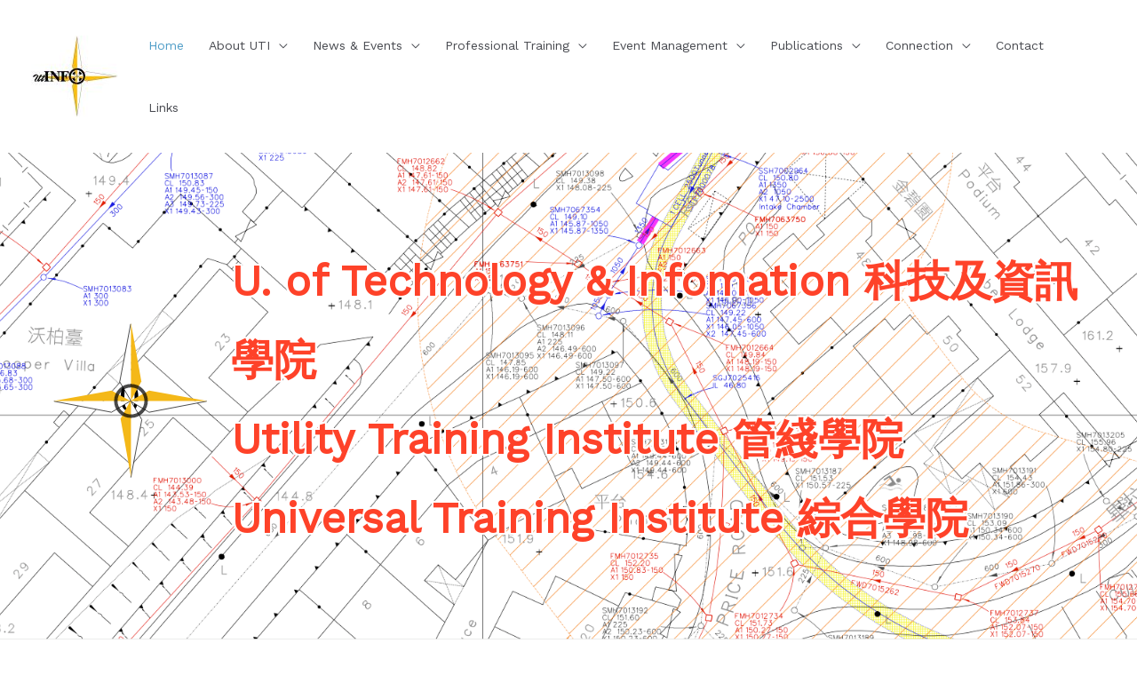

--- FILE ---
content_type: text/html; charset=UTF-8
request_url: https://uti.hk/
body_size: 27651
content:
<!DOCTYPE html>
<html lang="en-US">
<head>
<meta charset="UTF-8">
<meta name="viewport" content="width=device-width, initial-scale=1">
	 <link rel="profile" href="https://gmpg.org/xfn/11"> 
	 <title>Utility Training Institute</title>
<meta name='robots' content='noindex, nofollow' />
	<style>img:is([sizes="auto" i], [sizes^="auto," i]) { contain-intrinsic-size: 3000px 1500px }</style>
	<link rel='dns-prefetch' href='//fonts.googleapis.com' />
<link rel="alternate" type="application/rss+xml" title="Utility Training Institute &raquo; Feed" href="https://uti.hk/feed/" />
<link rel="alternate" type="application/rss+xml" title="Utility Training Institute &raquo; Comments Feed" href="https://uti.hk/comments/feed/" />
<script>
window._wpemojiSettings = {"baseUrl":"https:\/\/s.w.org\/images\/core\/emoji\/16.0.1\/72x72\/","ext":".png","svgUrl":"https:\/\/s.w.org\/images\/core\/emoji\/16.0.1\/svg\/","svgExt":".svg","source":{"concatemoji":"https:\/\/uti.hk\/wp-includes\/js\/wp-emoji-release.min.js?ver=6.8.2"}};
/*! This file is auto-generated */
!function(s,n){var o,i,e;function c(e){try{var t={supportTests:e,timestamp:(new Date).valueOf()};sessionStorage.setItem(o,JSON.stringify(t))}catch(e){}}function p(e,t,n){e.clearRect(0,0,e.canvas.width,e.canvas.height),e.fillText(t,0,0);var t=new Uint32Array(e.getImageData(0,0,e.canvas.width,e.canvas.height).data),a=(e.clearRect(0,0,e.canvas.width,e.canvas.height),e.fillText(n,0,0),new Uint32Array(e.getImageData(0,0,e.canvas.width,e.canvas.height).data));return t.every(function(e,t){return e===a[t]})}function u(e,t){e.clearRect(0,0,e.canvas.width,e.canvas.height),e.fillText(t,0,0);for(var n=e.getImageData(16,16,1,1),a=0;a<n.data.length;a++)if(0!==n.data[a])return!1;return!0}function f(e,t,n,a){switch(t){case"flag":return n(e,"\ud83c\udff3\ufe0f\u200d\u26a7\ufe0f","\ud83c\udff3\ufe0f\u200b\u26a7\ufe0f")?!1:!n(e,"\ud83c\udde8\ud83c\uddf6","\ud83c\udde8\u200b\ud83c\uddf6")&&!n(e,"\ud83c\udff4\udb40\udc67\udb40\udc62\udb40\udc65\udb40\udc6e\udb40\udc67\udb40\udc7f","\ud83c\udff4\u200b\udb40\udc67\u200b\udb40\udc62\u200b\udb40\udc65\u200b\udb40\udc6e\u200b\udb40\udc67\u200b\udb40\udc7f");case"emoji":return!a(e,"\ud83e\udedf")}return!1}function g(e,t,n,a){var r="undefined"!=typeof WorkerGlobalScope&&self instanceof WorkerGlobalScope?new OffscreenCanvas(300,150):s.createElement("canvas"),o=r.getContext("2d",{willReadFrequently:!0}),i=(o.textBaseline="top",o.font="600 32px Arial",{});return e.forEach(function(e){i[e]=t(o,e,n,a)}),i}function t(e){var t=s.createElement("script");t.src=e,t.defer=!0,s.head.appendChild(t)}"undefined"!=typeof Promise&&(o="wpEmojiSettingsSupports",i=["flag","emoji"],n.supports={everything:!0,everythingExceptFlag:!0},e=new Promise(function(e){s.addEventListener("DOMContentLoaded",e,{once:!0})}),new Promise(function(t){var n=function(){try{var e=JSON.parse(sessionStorage.getItem(o));if("object"==typeof e&&"number"==typeof e.timestamp&&(new Date).valueOf()<e.timestamp+604800&&"object"==typeof e.supportTests)return e.supportTests}catch(e){}return null}();if(!n){if("undefined"!=typeof Worker&&"undefined"!=typeof OffscreenCanvas&&"undefined"!=typeof URL&&URL.createObjectURL&&"undefined"!=typeof Blob)try{var e="postMessage("+g.toString()+"("+[JSON.stringify(i),f.toString(),p.toString(),u.toString()].join(",")+"));",a=new Blob([e],{type:"text/javascript"}),r=new Worker(URL.createObjectURL(a),{name:"wpTestEmojiSupports"});return void(r.onmessage=function(e){c(n=e.data),r.terminate(),t(n)})}catch(e){}c(n=g(i,f,p,u))}t(n)}).then(function(e){for(var t in e)n.supports[t]=e[t],n.supports.everything=n.supports.everything&&n.supports[t],"flag"!==t&&(n.supports.everythingExceptFlag=n.supports.everythingExceptFlag&&n.supports[t]);n.supports.everythingExceptFlag=n.supports.everythingExceptFlag&&!n.supports.flag,n.DOMReady=!1,n.readyCallback=function(){n.DOMReady=!0}}).then(function(){return e}).then(function(){var e;n.supports.everything||(n.readyCallback(),(e=n.source||{}).concatemoji?t(e.concatemoji):e.wpemoji&&e.twemoji&&(t(e.twemoji),t(e.wpemoji)))}))}((window,document),window._wpemojiSettings);
</script>
<link rel='stylesheet' id='astra-theme-css-css' href='https://uti.hk/wp-content/themes/astra/assets/css/minified/frontend.min.css?ver=4.4.1' media='all' />
<style id='astra-theme-css-inline-css'>
.ast-no-sidebar .entry-content .alignfull {margin-left: calc( -50vw + 50%);margin-right: calc( -50vw + 50%);max-width: 100vw;width: 100vw;}.ast-no-sidebar .entry-content .alignwide {margin-left: calc(-41vw + 50%);margin-right: calc(-41vw + 50%);max-width: unset;width: unset;}.ast-no-sidebar .entry-content .alignfull .alignfull,.ast-no-sidebar .entry-content .alignfull .alignwide,.ast-no-sidebar .entry-content .alignwide .alignfull,.ast-no-sidebar .entry-content .alignwide .alignwide,.ast-no-sidebar .entry-content .wp-block-column .alignfull,.ast-no-sidebar .entry-content .wp-block-column .alignwide{width: 100%;margin-left: auto;margin-right: auto;}.wp-block-gallery,.blocks-gallery-grid {margin: 0;}.wp-block-separator {max-width: 100px;}.wp-block-separator.is-style-wide,.wp-block-separator.is-style-dots {max-width: none;}.entry-content .has-2-columns .wp-block-column:first-child {padding-right: 10px;}.entry-content .has-2-columns .wp-block-column:last-child {padding-left: 10px;}@media (max-width: 782px) {.entry-content .wp-block-columns .wp-block-column {flex-basis: 100%;}.entry-content .has-2-columns .wp-block-column:first-child {padding-right: 0;}.entry-content .has-2-columns .wp-block-column:last-child {padding-left: 0;}}body .entry-content .wp-block-latest-posts {margin-left: 0;}body .entry-content .wp-block-latest-posts li {list-style: none;}.ast-no-sidebar .ast-container .entry-content .wp-block-latest-posts {margin-left: 0;}.ast-header-break-point .entry-content .alignwide {margin-left: auto;margin-right: auto;}.entry-content .blocks-gallery-item img {margin-bottom: auto;}.wp-block-pullquote {border-top: 4px solid #555d66;border-bottom: 4px solid #555d66;color: #40464d;}:root{--ast-container-default-xlg-padding:6.67em;--ast-container-default-lg-padding:5.67em;--ast-container-default-slg-padding:4.34em;--ast-container-default-md-padding:3.34em;--ast-container-default-sm-padding:6.67em;--ast-container-default-xs-padding:2.4em;--ast-container-default-xxs-padding:1.4em;--ast-code-block-background:#EEEEEE;--ast-comment-inputs-background:#FAFAFA;}html{font-size:100%;}a,.page-title{color:var(--ast-global-color-0);}a:hover,a:focus{color:var(--ast-global-color-1);}body,button,input,select,textarea,.ast-button,.ast-custom-button{font-family:'Work Sans',sans-serif;font-weight:400;font-size:16px;font-size:1rem;}blockquote{color:var(--ast-global-color-3);}h1,.entry-content h1,.entry-content h1 a,h2,.entry-content h2,.entry-content h2 a,h3,.entry-content h3,.entry-content h3 a,h4,.entry-content h4,.entry-content h4 a,h5,.entry-content h5,.entry-content h5 a,h6,.entry-content h6,.entry-content h6 a,.site-title,.site-title a{font-family:'Open Sans',sans-serif;font-weight:700;}.site-title{font-size:35px;font-size:2.1875rem;display:none;}header .custom-logo-link img{max-width:98px;}.astra-logo-svg{width:98px;}.site-header .site-description{font-size:15px;font-size:0.9375rem;display:none;}.entry-title{font-size:30px;font-size:1.875rem;}h1,.entry-content h1,.entry-content h1 a{font-size:70px;font-size:4.375rem;font-family:'Open Sans',sans-serif;}h2,.entry-content h2,.entry-content h2 a{font-size:44px;font-size:2.75rem;font-family:'Open Sans',sans-serif;}h3,.entry-content h3,.entry-content h3 a{font-size:24px;font-size:1.5rem;font-weight:700;font-family:'Open Sans',sans-serif;line-height:1.4em;}h4,.entry-content h4,.entry-content h4 a{font-size:20px;font-size:1.25rem;font-weight:400;font-family:'Poppins',sans-serif;text-transform:uppercase;}h5,.entry-content h5,.entry-content h5 a{font-size:15px;font-size:0.9375rem;font-weight:400;font-family:'Poppins',sans-serif;text-transform:uppercase;}h6,.entry-content h6,.entry-content h6 a{font-size:15px;font-size:0.9375rem;font-weight:500;font-family:'Poppins',sans-serif;}::selection{background-color:var(--ast-global-color-0);color:#000000;}body,h1,.entry-title a,.entry-content h1,.entry-content h1 a,h2,.entry-content h2,.entry-content h2 a,h3,.entry-content h3,.entry-content h3 a,h4,.entry-content h4,.entry-content h4 a,h5,.entry-content h5,.entry-content h5 a,h6,.entry-content h6,.entry-content h6 a{color:var(--ast-global-color-3);}.tagcloud a:hover,.tagcloud a:focus,.tagcloud a.current-item{color:#000000;border-color:var(--ast-global-color-0);background-color:var(--ast-global-color-0);}input:focus,input[type="text"]:focus,input[type="email"]:focus,input[type="url"]:focus,input[type="password"]:focus,input[type="reset"]:focus,input[type="search"]:focus,textarea:focus{border-color:var(--ast-global-color-0);}input[type="radio"]:checked,input[type=reset],input[type="checkbox"]:checked,input[type="checkbox"]:hover:checked,input[type="checkbox"]:focus:checked,input[type=range]::-webkit-slider-thumb{border-color:var(--ast-global-color-0);background-color:var(--ast-global-color-0);box-shadow:none;}.site-footer a:hover + .post-count,.site-footer a:focus + .post-count{background:var(--ast-global-color-0);border-color:var(--ast-global-color-0);}.single .nav-links .nav-previous,.single .nav-links .nav-next{color:var(--ast-global-color-0);}.entry-meta,.entry-meta *{line-height:1.45;color:var(--ast-global-color-0);}.entry-meta a:hover,.entry-meta a:hover *,.entry-meta a:focus,.entry-meta a:focus *,.page-links > .page-link,.page-links .page-link:hover,.post-navigation a:hover{color:var(--ast-global-color-1);}#cat option,.secondary .calendar_wrap thead a,.secondary .calendar_wrap thead a:visited{color:var(--ast-global-color-0);}.secondary .calendar_wrap #today,.ast-progress-val span{background:var(--ast-global-color-0);}.secondary a:hover + .post-count,.secondary a:focus + .post-count{background:var(--ast-global-color-0);border-color:var(--ast-global-color-0);}.calendar_wrap #today > a{color:#000000;}.page-links .page-link,.single .post-navigation a{color:var(--ast-global-color-0);}.ast-search-menu-icon .search-form button.search-submit{padding:0 4px;}.ast-search-menu-icon form.search-form{padding-right:0;}.ast-search-menu-icon.slide-search input.search-field{width:0;}.ast-header-search .ast-search-menu-icon.ast-dropdown-active .search-form,.ast-header-search .ast-search-menu-icon.ast-dropdown-active .search-field:focus{border-color:var(--ast-global-color-0);transition:all 0.2s;}.search-form input.search-field:focus{outline:none;}.widget-title,.widget .wp-block-heading{font-size:22px;font-size:1.375rem;color:var(--ast-global-color-3);}.single .ast-author-details .author-title{color:var(--ast-global-color-1);}a:focus-visible,.ast-menu-toggle:focus-visible,.site .skip-link:focus-visible,.wp-block-loginout input:focus-visible,.wp-block-search.wp-block-search__button-inside .wp-block-search__inside-wrapper,.ast-header-navigation-arrow:focus-visible,.woocommerce .wc-proceed-to-checkout > .checkout-button:focus-visible,.woocommerce .woocommerce-MyAccount-navigation ul li a:focus-visible,.ast-orders-table__row .ast-orders-table__cell:focus-visible,.woocommerce .woocommerce-order-details .order-again > .button:focus-visible,.woocommerce .woocommerce-message a.button.wc-forward:focus-visible,.woocommerce #minus_qty:focus-visible,.woocommerce #plus_qty:focus-visible,a#ast-apply-coupon:focus-visible,.woocommerce .woocommerce-info a:focus-visible,.woocommerce .astra-shop-summary-wrap a:focus-visible,.woocommerce a.wc-forward:focus-visible,#ast-apply-coupon:focus-visible,.woocommerce-js .woocommerce-mini-cart-item a.remove:focus-visible{outline-style:dotted;outline-color:inherit;outline-width:thin;border-color:transparent;}input:focus,input[type="text"]:focus,input[type="email"]:focus,input[type="url"]:focus,input[type="password"]:focus,input[type="reset"]:focus,input[type="number"]:focus,textarea:focus,.wp-block-search__input:focus,[data-section="section-header-mobile-trigger"] .ast-button-wrap .ast-mobile-menu-trigger-minimal:focus,.ast-mobile-popup-drawer.active .menu-toggle-close:focus,.woocommerce-ordering select.orderby:focus,#ast-scroll-top:focus,#coupon_code:focus,.woocommerce-page #comment:focus,.woocommerce #reviews #respond input#submit:focus,.woocommerce a.add_to_cart_button:focus,.woocommerce .button.single_add_to_cart_button:focus,.woocommerce .woocommerce-cart-form button:focus,.woocommerce .woocommerce-cart-form__cart-item .quantity .qty:focus,.woocommerce .woocommerce-billing-fields .woocommerce-billing-fields__field-wrapper .woocommerce-input-wrapper > .input-text:focus,.woocommerce #order_comments:focus,.woocommerce #place_order:focus,.woocommerce .woocommerce-address-fields .woocommerce-address-fields__field-wrapper .woocommerce-input-wrapper > .input-text:focus,.woocommerce .woocommerce-MyAccount-content form button:focus,.woocommerce .woocommerce-MyAccount-content .woocommerce-EditAccountForm .woocommerce-form-row .woocommerce-Input.input-text:focus,.woocommerce .ast-woocommerce-container .woocommerce-pagination ul.page-numbers li a:focus,body #content .woocommerce form .form-row .select2-container--default .select2-selection--single:focus,#ast-coupon-code:focus,.woocommerce.woocommerce-js .quantity input[type=number]:focus,.woocommerce-js .woocommerce-mini-cart-item .quantity input[type=number]:focus,.woocommerce p#ast-coupon-trigger:focus{border-style:dotted;border-color:inherit;border-width:thin;outline-color:transparent;}.site-logo-img img{ transition:all 0.2s linear;}.ast-page-builder-template .hentry {margin: 0;}.ast-page-builder-template .site-content > .ast-container {max-width: 100%;padding: 0;}.ast-page-builder-template .site-content #primary {padding: 0;margin: 0;}.ast-page-builder-template .no-results {text-align: center;margin: 4em auto;}.ast-page-builder-template .ast-pagination {padding: 2em;}.ast-page-builder-template .entry-header.ast-no-title.ast-no-thumbnail {margin-top: 0;}.ast-page-builder-template .entry-header.ast-header-without-markup {margin-top: 0;margin-bottom: 0;}.ast-page-builder-template .entry-header.ast-no-title.ast-no-meta {margin-bottom: 0;}.ast-page-builder-template.single .post-navigation {padding-bottom: 2em;}.ast-page-builder-template.single-post .site-content > .ast-container {max-width: 100%;}.ast-page-builder-template .entry-header {margin-top: 4em;margin-left: auto;margin-right: auto;padding-left: 20px;padding-right: 20px;}.single.ast-page-builder-template .entry-header {padding-left: 20px;padding-right: 20px;}.ast-page-builder-template .ast-archive-description {margin: 4em auto 0;padding-left: 20px;padding-right: 20px;}.ast-page-builder-template.ast-no-sidebar .entry-content .alignwide {margin-left: 0;margin-right: 0;}@media (max-width:921px){#ast-desktop-header{display:none;}}@media (min-width:922px){#ast-mobile-header{display:none;}}.wp-block-buttons.aligncenter{justify-content:center;}@media (max-width:782px){.entry-content .wp-block-columns .wp-block-column{margin-left:0px;}}.wp-block-image.aligncenter{margin-left:auto;margin-right:auto;}.wp-block-table.aligncenter{margin-left:auto;margin-right:auto;}.wp-block-buttons .wp-block-button.is-style-outline .wp-block-button__link,.ast-outline-button{border-color:var(--ast-global-color-0);border-top-width:2px;border-right-width:2px;border-bottom-width:2px;border-left-width:2px;font-family:'Poppins',sans-serif;font-weight:400;font-size:15px;font-size:0.9375rem;line-height:1em;border-top-left-radius:0px;border-top-right-radius:0px;border-bottom-right-radius:0px;border-bottom-left-radius:0px;background-color:transparent;}.wp-block-button.is-style-outline .wp-block-button__link:hover,.wp-block-buttons .wp-block-button.is-style-outline .wp-block-button__link:focus,.wp-block-buttons .wp-block-button.is-style-outline > .wp-block-button__link:not(.has-text-color):hover,.wp-block-buttons .wp-block-button.wp-block-button__link.is-style-outline:not(.has-text-color):hover,.ast-outline-button:hover,.ast-outline-button:focus{background-color:var(--ast-global-color-1);}@media (max-width:544px){.wp-block-buttons .wp-block-button.is-style-outline .wp-block-button__link,.ast-outline-button{font-size:14px;font-size:0.875rem;}}.entry-content[ast-blocks-layout] > figure{margin-bottom:1em;}@media (max-width:921px){.ast-separate-container #primary,.ast-separate-container #secondary{padding:1.5em 0;}#primary,#secondary{padding:1.5em 0;margin:0;}.ast-left-sidebar #content > .ast-container{display:flex;flex-direction:column-reverse;width:100%;}.ast-separate-container .ast-article-post,.ast-separate-container .ast-article-single{padding:1.5em 2.14em;}.ast-author-box img.avatar{margin:20px 0 0 0;}}@media (min-width:922px){.ast-separate-container.ast-right-sidebar #primary,.ast-separate-container.ast-left-sidebar #primary{border:0;}.search-no-results.ast-separate-container #primary{margin-bottom:4em;}}.elementor-button-wrapper .elementor-button{border-style:solid;text-decoration:none;border-top-width:0;border-right-width:0;border-left-width:0;border-bottom-width:0;}body .elementor-button.elementor-size-sm,body .elementor-button.elementor-size-xs,body .elementor-button.elementor-size-md,body .elementor-button.elementor-size-lg,body .elementor-button.elementor-size-xl,body .elementor-button{border-top-left-radius:0px;border-top-right-radius:0px;border-bottom-right-radius:0px;border-bottom-left-radius:0px;padding-top:15px;padding-right:24px;padding-bottom:15px;padding-left:24px;}.elementor-button-wrapper .elementor-button{border-color:var(--ast-global-color-0);background-color:var(--ast-global-color-0);}.elementor-button-wrapper .elementor-button:hover,.elementor-button-wrapper .elementor-button:focus{color:var(--ast-global-color-4);background-color:var(--ast-global-color-1);border-color:var(--ast-global-color-1);}.wp-block-button .wp-block-button__link ,.elementor-button-wrapper .elementor-button,.elementor-button-wrapper .elementor-button:visited{color:var(--ast-global-color-4);}.elementor-button-wrapper .elementor-button{font-family:'Poppins',sans-serif;font-weight:400;font-size:15px;font-size:0.9375rem;line-height:1em;text-transform:uppercase;}body .elementor-button.elementor-size-sm,body .elementor-button.elementor-size-xs,body .elementor-button.elementor-size-md,body .elementor-button.elementor-size-lg,body .elementor-button.elementor-size-xl,body .elementor-button{font-size:15px;font-size:0.9375rem;}.wp-block-button .wp-block-button__link:hover,.wp-block-button .wp-block-button__link:focus{color:var(--ast-global-color-4);background-color:var(--ast-global-color-1);border-color:var(--ast-global-color-1);}.elementor-widget-heading h3.elementor-heading-title{line-height:1.4em;}.wp-block-button .wp-block-button__link{border-top-width:0;border-right-width:0;border-left-width:0;border-bottom-width:0;border-color:var(--ast-global-color-0);background-color:var(--ast-global-color-0);color:var(--ast-global-color-4);font-family:'Poppins',sans-serif;font-weight:400;line-height:1em;text-transform:uppercase;font-size:15px;font-size:0.9375rem;border-top-left-radius:0px;border-top-right-radius:0px;border-bottom-right-radius:0px;border-bottom-left-radius:0px;padding-top:15px;padding-right:24px;padding-bottom:15px;padding-left:24px;}@media (max-width:544px){.wp-block-button .wp-block-button__link{font-size:14px;font-size:0.875rem;}}.menu-toggle,button,.ast-button,.ast-custom-button,.button,input#submit,input[type="button"],input[type="submit"],input[type="reset"]{border-style:solid;border-top-width:0;border-right-width:0;border-left-width:0;border-bottom-width:0;color:var(--ast-global-color-4);border-color:var(--ast-global-color-0);background-color:var(--ast-global-color-0);padding-top:15px;padding-right:24px;padding-bottom:15px;padding-left:24px;font-family:'Poppins',sans-serif;font-weight:400;font-size:15px;font-size:0.9375rem;line-height:1em;text-transform:uppercase;border-top-left-radius:0px;border-top-right-radius:0px;border-bottom-right-radius:0px;border-bottom-left-radius:0px;}button:focus,.menu-toggle:hover,button:hover,.ast-button:hover,.ast-custom-button:hover .button:hover,.ast-custom-button:hover ,input[type=reset]:hover,input[type=reset]:focus,input#submit:hover,input#submit:focus,input[type="button"]:hover,input[type="button"]:focus,input[type="submit"]:hover,input[type="submit"]:focus{color:var(--ast-global-color-4);background-color:var(--ast-global-color-1);border-color:var(--ast-global-color-1);}@media (max-width:544px){.menu-toggle,button,.ast-button,.ast-custom-button,.button,input#submit,input[type="button"],input[type="submit"],input[type="reset"]{font-size:14px;font-size:0.875rem;}}@media (max-width:921px){.ast-mobile-header-stack .main-header-bar .ast-search-menu-icon{display:inline-block;}.ast-header-break-point.ast-header-custom-item-outside .ast-mobile-header-stack .main-header-bar .ast-search-icon{margin:0;}.ast-comment-avatar-wrap img{max-width:2.5em;}.ast-separate-container .ast-comment-list li.depth-1{padding:1.5em 2.14em;}.ast-separate-container .comment-respond{padding:2em 2.14em;}.ast-comment-meta{padding:0 1.8888em 1.3333em;}}@media (min-width:544px){.ast-container{max-width:100%;}}@media (max-width:544px){.ast-separate-container .ast-article-post,.ast-separate-container .ast-article-single,.ast-separate-container .comments-title,.ast-separate-container .ast-archive-description{padding:1.5em 1em;}.ast-separate-container #content .ast-container{padding-left:0.54em;padding-right:0.54em;}.ast-separate-container .ast-comment-list li.depth-1{padding:1.5em 1em;margin-bottom:1.5em;}.ast-separate-container .ast-comment-list .bypostauthor{padding:.5em;}.ast-search-menu-icon.ast-dropdown-active .search-field{width:170px;}.menu-toggle,button,.ast-button,.button,input#submit,input[type="button"],input[type="submit"],input[type="reset"]{font-size:14px;font-size:0.875rem;}}@media (min-width:545px){.ast-page-builder-template .comments-area,.single.ast-page-builder-template .entry-header,.single.ast-page-builder-template .post-navigation,.single.ast-page-builder-template .ast-single-related-posts-container{max-width:1240px;margin-left:auto;margin-right:auto;}}body,.ast-separate-container{background-color:var(--ast-global-color-4);;background-image:none;;}.ast-no-sidebar.ast-separate-container .entry-content .alignfull {margin-left: -6.67em;margin-right: -6.67em;width: auto;}@media (max-width: 1200px) {.ast-no-sidebar.ast-separate-container .entry-content .alignfull {margin-left: -2.4em;margin-right: -2.4em;}}@media (max-width: 768px) {.ast-no-sidebar.ast-separate-container .entry-content .alignfull {margin-left: -2.14em;margin-right: -2.14em;}}@media (max-width: 544px) {.ast-no-sidebar.ast-separate-container .entry-content .alignfull {margin-left: -1em;margin-right: -1em;}}.ast-no-sidebar.ast-separate-container .entry-content .alignwide {margin-left: -20px;margin-right: -20px;}.ast-no-sidebar.ast-separate-container .entry-content .wp-block-column .alignfull,.ast-no-sidebar.ast-separate-container .entry-content .wp-block-column .alignwide {margin-left: auto;margin-right: auto;width: 100%;}@media (max-width:921px){.site-title{display:none;}.site-header .site-description{display:none;}.entry-title{font-size:30px;}h1,.entry-content h1,.entry-content h1 a{font-size:40px;}h2,.entry-content h2,.entry-content h2 a{font-size:32px;}h3,.entry-content h3,.entry-content h3 a{font-size:17px;}h4,.entry-content h4,.entry-content h4 a{font-size:17px;font-size:1.0625rem;}}@media (max-width:544px){.site-title{display:none;}.site-header .site-description{display:none;}.entry-title{font-size:30px;}h1,.entry-content h1,.entry-content h1 a{font-size:45px;}h2,.entry-content h2,.entry-content h2 a{font-size:35px;}h3,.entry-content h3,.entry-content h3 a{font-size:17px;}h5,.entry-content h5,.entry-content h5 a{font-size:13px;font-size:0.8125rem;}}@media (max-width:921px){html{font-size:91.2%;}}@media (max-width:544px){html{font-size:91.2%;}}@media (min-width:922px){.ast-container{max-width:1240px;}}@font-face {font-family: "Astra";src: url(https://uti.hk/wp-content/themes/astra/assets/fonts/astra.woff) format("woff"),url(https://uti.hk/wp-content/themes/astra/assets/fonts/astra.ttf) format("truetype"),url(https://uti.hk/wp-content/themes/astra/assets/fonts/astra.svg#astra) format("svg");font-weight: normal;font-style: normal;font-display: fallback;}@media (min-width:922px){.main-header-menu .sub-menu .menu-item.ast-left-align-sub-menu:hover > .sub-menu,.main-header-menu .sub-menu .menu-item.ast-left-align-sub-menu.focus > .sub-menu{margin-left:-2px;}}.footer-widget-area[data-section^="section-fb-html-"] .ast-builder-html-element{text-align:center;}.astra-icon-down_arrow::after {content: "\e900";font-family: Astra;}.astra-icon-close::after {content: "\e5cd";font-family: Astra;}.astra-icon-drag_handle::after {content: "\e25d";font-family: Astra;}.astra-icon-format_align_justify::after {content: "\e235";font-family: Astra;}.astra-icon-menu::after {content: "\e5d2";font-family: Astra;}.astra-icon-reorder::after {content: "\e8fe";font-family: Astra;}.astra-icon-search::after {content: "\e8b6";font-family: Astra;}.astra-icon-zoom_in::after {content: "\e56b";font-family: Astra;}.astra-icon-check-circle::after {content: "\e901";font-family: Astra;}.astra-icon-shopping-cart::after {content: "\f07a";font-family: Astra;}.astra-icon-shopping-bag::after {content: "\f290";font-family: Astra;}.astra-icon-shopping-basket::after {content: "\f291";font-family: Astra;}.astra-icon-circle-o::after {content: "\e903";font-family: Astra;}.astra-icon-certificate::after {content: "\e902";font-family: Astra;}blockquote {padding: 1.2em;}:root .has-ast-global-color-0-color{color:var(--ast-global-color-0);}:root .has-ast-global-color-0-background-color{background-color:var(--ast-global-color-0);}:root .wp-block-button .has-ast-global-color-0-color{color:var(--ast-global-color-0);}:root .wp-block-button .has-ast-global-color-0-background-color{background-color:var(--ast-global-color-0);}:root .has-ast-global-color-1-color{color:var(--ast-global-color-1);}:root .has-ast-global-color-1-background-color{background-color:var(--ast-global-color-1);}:root .wp-block-button .has-ast-global-color-1-color{color:var(--ast-global-color-1);}:root .wp-block-button .has-ast-global-color-1-background-color{background-color:var(--ast-global-color-1);}:root .has-ast-global-color-2-color{color:var(--ast-global-color-2);}:root .has-ast-global-color-2-background-color{background-color:var(--ast-global-color-2);}:root .wp-block-button .has-ast-global-color-2-color{color:var(--ast-global-color-2);}:root .wp-block-button .has-ast-global-color-2-background-color{background-color:var(--ast-global-color-2);}:root .has-ast-global-color-3-color{color:var(--ast-global-color-3);}:root .has-ast-global-color-3-background-color{background-color:var(--ast-global-color-3);}:root .wp-block-button .has-ast-global-color-3-color{color:var(--ast-global-color-3);}:root .wp-block-button .has-ast-global-color-3-background-color{background-color:var(--ast-global-color-3);}:root .has-ast-global-color-4-color{color:var(--ast-global-color-4);}:root .has-ast-global-color-4-background-color{background-color:var(--ast-global-color-4);}:root .wp-block-button .has-ast-global-color-4-color{color:var(--ast-global-color-4);}:root .wp-block-button .has-ast-global-color-4-background-color{background-color:var(--ast-global-color-4);}:root .has-ast-global-color-5-color{color:var(--ast-global-color-5);}:root .has-ast-global-color-5-background-color{background-color:var(--ast-global-color-5);}:root .wp-block-button .has-ast-global-color-5-color{color:var(--ast-global-color-5);}:root .wp-block-button .has-ast-global-color-5-background-color{background-color:var(--ast-global-color-5);}:root .has-ast-global-color-6-color{color:var(--ast-global-color-6);}:root .has-ast-global-color-6-background-color{background-color:var(--ast-global-color-6);}:root .wp-block-button .has-ast-global-color-6-color{color:var(--ast-global-color-6);}:root .wp-block-button .has-ast-global-color-6-background-color{background-color:var(--ast-global-color-6);}:root .has-ast-global-color-7-color{color:var(--ast-global-color-7);}:root .has-ast-global-color-7-background-color{background-color:var(--ast-global-color-7);}:root .wp-block-button .has-ast-global-color-7-color{color:var(--ast-global-color-7);}:root .wp-block-button .has-ast-global-color-7-background-color{background-color:var(--ast-global-color-7);}:root .has-ast-global-color-8-color{color:var(--ast-global-color-8);}:root .has-ast-global-color-8-background-color{background-color:var(--ast-global-color-8);}:root .wp-block-button .has-ast-global-color-8-color{color:var(--ast-global-color-8);}:root .wp-block-button .has-ast-global-color-8-background-color{background-color:var(--ast-global-color-8);}:root{--ast-global-color-0:#519ec8;--ast-global-color-1:#32416f;--ast-global-color-2:#101218;--ast-global-color-3:#494B51;--ast-global-color-4:#F3F5F5;--ast-global-color-5:#FFFFFF;--ast-global-color-6:#000000;--ast-global-color-7:#4B4F58;--ast-global-color-8:#F6F7F8;}:root {--ast-border-color : #dddddd;}.ast-single-entry-banner {-js-display: flex;display: flex;flex-direction: column;justify-content: center;text-align: center;position: relative;background: #eeeeee;}.ast-single-entry-banner[data-banner-layout="layout-1"] {max-width: 1200px;background: inherit;padding: 20px 0;}.ast-single-entry-banner[data-banner-width-type="custom"] {margin: 0 auto;width: 100%;}.ast-single-entry-banner + .site-content .entry-header {margin-bottom: 0;}header.entry-header .entry-title{font-size:30px;font-size:1.875rem;}header.entry-header > *:not(:last-child){margin-bottom:10px;}.ast-archive-entry-banner {-js-display: flex;display: flex;flex-direction: column;justify-content: center;text-align: center;position: relative;background: #eeeeee;}.ast-archive-entry-banner[data-banner-width-type="custom"] {margin: 0 auto;width: 100%;}.ast-archive-entry-banner[data-banner-layout="layout-1"] {background: inherit;padding: 20px 0;text-align: left;}body.archive .ast-archive-description{max-width:1200px;width:100%;text-align:left;padding-top:3em;padding-right:3em;padding-bottom:3em;padding-left:3em;}body.archive .ast-archive-description .ast-archive-title,body.archive .ast-archive-description .ast-archive-title *{font-size:40px;font-size:2.5rem;}body.archive .ast-archive-description > *:not(:last-child){margin-bottom:10px;}@media (max-width:921px){body.archive .ast-archive-description{text-align:left;}}@media (max-width:544px){body.archive .ast-archive-description{text-align:left;}}.ast-breadcrumbs .trail-browse,.ast-breadcrumbs .trail-items,.ast-breadcrumbs .trail-items li{display:inline-block;margin:0;padding:0;border:none;background:inherit;text-indent:0;text-decoration:none;}.ast-breadcrumbs .trail-browse{font-size:inherit;font-style:inherit;font-weight:inherit;color:inherit;}.ast-breadcrumbs .trail-items{list-style:none;}.trail-items li::after{padding:0 0.3em;content:"\00bb";}.trail-items li:last-of-type::after{display:none;}h1,.entry-content h1,h2,.entry-content h2,h3,.entry-content h3,h4,.entry-content h4,h5,.entry-content h5,h6,.entry-content h6{color:#32416f;}@media (max-width:921px){.ast-builder-grid-row-container.ast-builder-grid-row-tablet-3-firstrow .ast-builder-grid-row > *:first-child,.ast-builder-grid-row-container.ast-builder-grid-row-tablet-3-lastrow .ast-builder-grid-row > *:last-child{grid-column:1 / -1;}}@media (max-width:544px){.ast-builder-grid-row-container.ast-builder-grid-row-mobile-3-firstrow .ast-builder-grid-row > *:first-child,.ast-builder-grid-row-container.ast-builder-grid-row-mobile-3-lastrow .ast-builder-grid-row > *:last-child{grid-column:1 / -1;}}.ast-builder-layout-element[data-section="title_tagline"]{display:flex;}@media (max-width:921px){.ast-header-break-point .ast-builder-layout-element[data-section="title_tagline"]{display:flex;}}@media (max-width:544px){.ast-header-break-point .ast-builder-layout-element[data-section="title_tagline"]{display:flex;}}.ast-builder-menu-1{font-family:inherit;font-weight:normal;}.ast-builder-menu-1 .menu-item > .menu-link{font-size:14px;font-size:0.875rem;color:var(--ast-global-color-3);}.ast-builder-menu-1 .menu-item > .ast-menu-toggle{color:var(--ast-global-color-3);}.ast-builder-menu-1 .menu-item:hover > .menu-link,.ast-builder-menu-1 .inline-on-mobile .menu-item:hover > .ast-menu-toggle{color:var(--ast-global-color-0);}.ast-builder-menu-1 .menu-item:hover > .ast-menu-toggle{color:var(--ast-global-color-0);}.ast-builder-menu-1 .menu-item.current-menu-item > .menu-link,.ast-builder-menu-1 .inline-on-mobile .menu-item.current-menu-item > .ast-menu-toggle,.ast-builder-menu-1 .current-menu-ancestor > .menu-link{color:var(--ast-global-color-0);}.ast-builder-menu-1 .menu-item.current-menu-item > .ast-menu-toggle{color:var(--ast-global-color-0);}.ast-builder-menu-1 .sub-menu,.ast-builder-menu-1 .inline-on-mobile .sub-menu{border-top-width:1px;border-bottom-width:1px;border-right-width:1px;border-left-width:1px;border-color:#eaeaea;border-style:solid;}.ast-builder-menu-1 .main-header-menu > .menu-item > .sub-menu,.ast-builder-menu-1 .main-header-menu > .menu-item > .astra-full-megamenu-wrapper{margin-top:0px;}.ast-desktop .ast-builder-menu-1 .main-header-menu > .menu-item > .sub-menu:before,.ast-desktop .ast-builder-menu-1 .main-header-menu > .menu-item > .astra-full-megamenu-wrapper:before{height:calc( 0px + 5px );}.ast-desktop .ast-builder-menu-1 .menu-item .sub-menu .menu-link{border-style:none;}@media (max-width:921px){.ast-header-break-point .ast-builder-menu-1 .main-header-menu .menu-item > .menu-link{padding-top:0px;padding-bottom:0px;padding-left:20px;padding-right:20px;}.ast-header-break-point .ast-builder-menu-1 .menu-item.menu-item-has-children > .ast-menu-toggle{top:0px;right:calc( 20px - 0.907em );}.ast-builder-menu-1 .inline-on-mobile .menu-item.menu-item-has-children > .ast-menu-toggle{right:-15px;}.ast-builder-menu-1 .menu-item-has-children > .menu-link:after{content:unset;}.ast-builder-menu-1 .main-header-menu > .menu-item > .sub-menu,.ast-builder-menu-1 .main-header-menu > .menu-item > .astra-full-megamenu-wrapper{margin-top:0;}}@media (max-width:544px){.ast-header-break-point .ast-builder-menu-1 .main-header-menu .menu-item > .menu-link{padding-top:0px;padding-bottom:0px;padding-left:15px;padding-right:15px;}.ast-header-break-point .ast-builder-menu-1 .menu-item.menu-item-has-children > .ast-menu-toggle{top:0px;right:calc( 15px - 0.907em );}.ast-builder-menu-1 .main-header-menu > .menu-item > .sub-menu,.ast-builder-menu-1 .main-header-menu > .menu-item > .astra-full-megamenu-wrapper{margin-top:0;}}.ast-builder-menu-1{display:flex;}@media (max-width:921px){.ast-header-break-point .ast-builder-menu-1{display:flex;}}@media (max-width:544px){.ast-header-break-point .ast-builder-menu-1{display:flex;}}.site-below-footer-wrap{padding-top:20px;padding-bottom:20px;}.site-below-footer-wrap[data-section="section-below-footer-builder"]{background-color:var(--ast-global-color-3);;background-image:none;;min-height:80px;border-style:solid;border-width:0px;border-top-width:1px;border-top-color:var(--ast-global-color-3);}.site-below-footer-wrap[data-section="section-below-footer-builder"] .ast-builder-grid-row{max-width:100%;padding-left:35px;padding-right:35px;}.site-below-footer-wrap[data-section="section-below-footer-builder"] .ast-builder-grid-row,.site-below-footer-wrap[data-section="section-below-footer-builder"] .site-footer-section{align-items:flex-end;}.site-below-footer-wrap[data-section="section-below-footer-builder"].ast-footer-row-inline .site-footer-section{display:flex;margin-bottom:0;}.ast-builder-grid-row-2-equal .ast-builder-grid-row{grid-template-columns:repeat( 2,1fr );}@media (max-width:921px){.site-below-footer-wrap[data-section="section-below-footer-builder"].ast-footer-row-tablet-inline .site-footer-section{display:flex;margin-bottom:0;}.site-below-footer-wrap[data-section="section-below-footer-builder"].ast-footer-row-tablet-stack .site-footer-section{display:block;margin-bottom:10px;}.ast-builder-grid-row-container.ast-builder-grid-row-tablet-2-equal .ast-builder-grid-row{grid-template-columns:repeat( 2,1fr );}}@media (max-width:544px){.site-below-footer-wrap[data-section="section-below-footer-builder"].ast-footer-row-mobile-inline .site-footer-section{display:flex;margin-bottom:0;}.site-below-footer-wrap[data-section="section-below-footer-builder"].ast-footer-row-mobile-stack .site-footer-section{display:block;margin-bottom:10px;}.ast-builder-grid-row-container.ast-builder-grid-row-mobile-full .ast-builder-grid-row{grid-template-columns:1fr;}}.site-below-footer-wrap[data-section="section-below-footer-builder"]{padding-top:20px;padding-bottom:20px;}.site-below-footer-wrap[data-section="section-below-footer-builder"]{display:grid;}@media (max-width:921px){.ast-header-break-point .site-below-footer-wrap[data-section="section-below-footer-builder"]{display:grid;}}@media (max-width:544px){.ast-header-break-point .site-below-footer-wrap[data-section="section-below-footer-builder"]{display:grid;}}.ast-builder-html-element img.alignnone{display:inline-block;}.ast-builder-html-element p:first-child{margin-top:0;}.ast-builder-html-element p:last-child{margin-bottom:0;}.ast-header-break-point .main-header-bar .ast-builder-html-element{line-height:1.85714285714286;}.footer-widget-area[data-section="section-fb-html-1"] .ast-builder-html-element{color:var(--ast-global-color-3);}.footer-widget-area[data-section="section-fb-html-1"]{display:block;}@media (max-width:921px){.ast-header-break-point .footer-widget-area[data-section="section-fb-html-1"]{display:block;}}@media (max-width:544px){.ast-header-break-point .footer-widget-area[data-section="section-fb-html-1"]{display:block;}}.footer-widget-area[data-section="section-fb-html-2"] .ast-builder-html-element{color:var(--ast-global-color-2);}.footer-widget-area[data-section="section-fb-html-2"]{display:block;}@media (max-width:921px){.ast-header-break-point .footer-widget-area[data-section="section-fb-html-2"]{display:block;}}@media (max-width:544px){.ast-header-break-point .footer-widget-area[data-section="section-fb-html-2"]{display:block;}}.footer-widget-area[data-section="section-fb-html-1"] .ast-builder-html-element{text-align:right;}@media (max-width:921px){.footer-widget-area[data-section="section-fb-html-1"] .ast-builder-html-element{text-align:right;}}@media (max-width:544px){.footer-widget-area[data-section="section-fb-html-1"] .ast-builder-html-element{text-align:center;}}.footer-widget-area[data-section="section-fb-html-2"] .ast-builder-html-element{text-align:right;}@media (max-width:921px){.footer-widget-area[data-section="section-fb-html-2"] .ast-builder-html-element{text-align:center;}}@media (max-width:544px){.footer-widget-area[data-section="section-fb-html-2"] .ast-builder-html-element{text-align:center;}}.ast-footer-copyright{text-align:left;}.ast-footer-copyright {color:var(--ast-global-color-5);}@media (max-width:921px){.ast-footer-copyright{text-align:left;}}@media (max-width:544px){.ast-footer-copyright{text-align:center;}}.ast-footer-copyright.ast-builder-layout-element{display:flex;}@media (max-width:921px){.ast-header-break-point .ast-footer-copyright.ast-builder-layout-element{display:flex;}}@media (max-width:544px){.ast-header-break-point .ast-footer-copyright.ast-builder-layout-element{display:flex;}}.site-footer{background-color:var(--ast-global-color-5);;background-image:none;;}.site-primary-footer-wrap{padding-top:45px;padding-bottom:45px;}.site-primary-footer-wrap[data-section="section-primary-footer-builder"]{background-repeat:no-repeat;background-position:center center;background-size:contain;background-attachment:fixed;}.site-primary-footer-wrap[data-section="section-primary-footer-builder"] .ast-builder-grid-row{max-width:100%;padding-left:35px;padding-right:35px;}.site-primary-footer-wrap[data-section="section-primary-footer-builder"] .ast-builder-grid-row,.site-primary-footer-wrap[data-section="section-primary-footer-builder"] .site-footer-section{align-items:flex-end;}.site-primary-footer-wrap[data-section="section-primary-footer-builder"].ast-footer-row-inline .site-footer-section{display:flex;margin-bottom:0;}.ast-builder-grid-row-2-equal .ast-builder-grid-row{grid-template-columns:repeat( 2,1fr );}@media (max-width:921px){.site-primary-footer-wrap[data-section="section-primary-footer-builder"].ast-footer-row-tablet-inline .site-footer-section{display:flex;margin-bottom:0;}.site-primary-footer-wrap[data-section="section-primary-footer-builder"].ast-footer-row-tablet-stack .site-footer-section{display:block;margin-bottom:10px;}.ast-builder-grid-row-container.ast-builder-grid-row-tablet-2-equal .ast-builder-grid-row{grid-template-columns:repeat( 2,1fr );}}@media (max-width:544px){.site-primary-footer-wrap[data-section="section-primary-footer-builder"].ast-footer-row-mobile-inline .site-footer-section{display:flex;margin-bottom:0;}.site-primary-footer-wrap[data-section="section-primary-footer-builder"].ast-footer-row-mobile-stack .site-footer-section{display:block;margin-bottom:10px;}.ast-builder-grid-row-container.ast-builder-grid-row-mobile-full .ast-builder-grid-row{grid-template-columns:1fr;}}.site-primary-footer-wrap[data-section="section-primary-footer-builder"]{padding-top:30px;padding-bottom:30px;margin-top:0px;margin-bottom:0px;margin-left:0px;margin-right:0px;}@media (max-width:921px){.site-primary-footer-wrap[data-section="section-primary-footer-builder"]{padding-top:50px;padding-bottom:50px;padding-left:30px;padding-right:30px;}}.site-primary-footer-wrap[data-section="section-primary-footer-builder"]{display:grid;}@media (max-width:921px){.ast-header-break-point .site-primary-footer-wrap[data-section="section-primary-footer-builder"]{display:grid;}}@media (max-width:544px){.ast-header-break-point .site-primary-footer-wrap[data-section="section-primary-footer-builder"]{display:grid;}}.footer-widget-area[data-section="sidebar-widgets-footer-widget-1"] .footer-widget-area-inner{text-align:left;}@media (max-width:921px){.footer-widget-area[data-section="sidebar-widgets-footer-widget-1"] .footer-widget-area-inner{text-align:left;}}@media (max-width:544px){.footer-widget-area[data-section="sidebar-widgets-footer-widget-1"] .footer-widget-area-inner{text-align:left;}}.footer-widget-area[data-section="sidebar-widgets-footer-widget-1"]{display:block;}@media (max-width:921px){.ast-header-break-point .footer-widget-area[data-section="sidebar-widgets-footer-widget-1"]{display:block;}}@media (max-width:544px){.ast-header-break-point .footer-widget-area[data-section="sidebar-widgets-footer-widget-1"]{display:block;}}.elementor-widget-heading .elementor-heading-title{margin:0;}.elementor-page .ast-menu-toggle{color:unset !important;background:unset !important;}.elementor-post.elementor-grid-item.hentry{margin-bottom:0;}.woocommerce div.product .elementor-element.elementor-products-grid .related.products ul.products li.product,.elementor-element .elementor-wc-products .woocommerce[class*='columns-'] ul.products li.product{width:auto;margin:0;float:none;}body .elementor hr{background-color:#ccc;margin:0;}.ast-left-sidebar .elementor-section.elementor-section-stretched,.ast-right-sidebar .elementor-section.elementor-section-stretched{max-width:100%;left:0 !important;}.elementor-template-full-width .ast-container{display:block;}.elementor-screen-only,.screen-reader-text,.screen-reader-text span,.ui-helper-hidden-accessible{top:0 !important;}@media (max-width:544px){.elementor-element .elementor-wc-products .woocommerce[class*="columns-"] ul.products li.product{width:auto;margin:0;}.elementor-element .woocommerce .woocommerce-result-count{float:none;}}.ast-desktop .ast-mega-menu-enabled .ast-builder-menu-1 div:not( .astra-full-megamenu-wrapper) .sub-menu,.ast-builder-menu-1 .inline-on-mobile .sub-menu,.ast-desktop .ast-builder-menu-1 .astra-full-megamenu-wrapper,.ast-desktop .ast-builder-menu-1 .menu-item .sub-menu{box-shadow:0px 4px 10px -2px rgba(0,0,0,0.1);}.ast-desktop .ast-mobile-popup-drawer.active .ast-mobile-popup-inner{max-width:35%;}@media (max-width:921px){.ast-mobile-popup-drawer.active .ast-mobile-popup-inner{max-width:90%;}}@media (max-width:544px){.ast-mobile-popup-drawer.active .ast-mobile-popup-inner{max-width:90%;}}.ast-header-break-point .main-header-bar{border-bottom-width:0px;border-bottom-color:#e5e5e5;}@media (min-width:922px){.main-header-bar{border-bottom-width:0px;border-bottom-color:#e5e5e5;}}.ast-flex{-webkit-align-content:center;-ms-flex-line-pack:center;align-content:center;-webkit-box-align:center;-webkit-align-items:center;-moz-box-align:center;-ms-flex-align:center;align-items:center;}.main-header-bar{padding:1em 0;}.ast-site-identity{padding:0;}.header-main-layout-1 .ast-flex.main-header-container,.header-main-layout-3 .ast-flex.main-header-container{-webkit-align-content:center;-ms-flex-line-pack:center;align-content:center;-webkit-box-align:center;-webkit-align-items:center;-moz-box-align:center;-ms-flex-align:center;align-items:center;}.header-main-layout-1 .ast-flex.main-header-container,.header-main-layout-3 .ast-flex.main-header-container{-webkit-align-content:center;-ms-flex-line-pack:center;align-content:center;-webkit-box-align:center;-webkit-align-items:center;-moz-box-align:center;-ms-flex-align:center;align-items:center;}.main-header-menu .sub-menu .menu-item.menu-item-has-children > .menu-link:after{position:absolute;right:1em;top:50%;transform:translate(0,-50%) rotate(270deg);}.ast-header-break-point .main-header-bar .main-header-bar-navigation .page_item_has_children > .ast-menu-toggle::before,.ast-header-break-point .main-header-bar .main-header-bar-navigation .menu-item-has-children > .ast-menu-toggle::before,.ast-mobile-popup-drawer .main-header-bar-navigation .menu-item-has-children>.ast-menu-toggle::before,.ast-header-break-point .ast-mobile-header-wrap .main-header-bar-navigation .menu-item-has-children > .ast-menu-toggle::before{font-weight:bold;content:"\e900";font-family:Astra;text-decoration:inherit;display:inline-block;}.ast-header-break-point .main-navigation ul.sub-menu .menu-item .menu-link:before{content:"\e900";font-family:Astra;font-size:.65em;text-decoration:inherit;display:inline-block;transform:translate(0,-2px) rotateZ(270deg);margin-right:5px;}.widget_search .search-form:after{font-family:Astra;font-size:1.2em;font-weight:normal;content:"\e8b6";position:absolute;top:50%;right:15px;transform:translate(0,-50%);}.astra-search-icon::before{content:"\e8b6";font-family:Astra;font-style:normal;font-weight:normal;text-decoration:inherit;text-align:center;-webkit-font-smoothing:antialiased;-moz-osx-font-smoothing:grayscale;z-index:3;}.main-header-bar .main-header-bar-navigation .page_item_has_children > a:after,.main-header-bar .main-header-bar-navigation .menu-item-has-children > a:after,.menu-item-has-children .ast-header-navigation-arrow:after{content:"\e900";display:inline-block;font-family:Astra;font-size:.6rem;font-weight:bold;text-rendering:auto;-webkit-font-smoothing:antialiased;-moz-osx-font-smoothing:grayscale;margin-left:10px;line-height:normal;}.menu-item-has-children .sub-menu .ast-header-navigation-arrow:after{margin-left:0;}.ast-mobile-popup-drawer .main-header-bar-navigation .ast-submenu-expanded>.ast-menu-toggle::before{transform:rotateX(180deg);}.ast-header-break-point .main-header-bar-navigation .menu-item-has-children > .menu-link:after{display:none;}.ast-separate-container .blog-layout-1,.ast-separate-container .blog-layout-2,.ast-separate-container .blog-layout-3{background-color:transparent;background-image:none;}.ast-separate-container .ast-article-post{background-color:;;background-image:none;;}.ast-separate-container .ast-article-single:not(.ast-related-post),.ast-separate-container .comments-area .comment-respond,.ast-separate-container .comments-area .ast-comment-list li,.woocommerce.ast-separate-container .ast-woocommerce-container,.ast-separate-container .error-404,.ast-separate-container .no-results,.single.ast-separate-container.ast-author-meta,.ast-separate-container .related-posts-title-wrapper,.ast-separate-container .comments-count-wrapper,.ast-box-layout.ast-plain-container .site-content,.ast-padded-layout.ast-plain-container .site-content,.ast-separate-container .comments-area .comments-title,.ast-separate-container .ast-archive-description{background-color:;;background-image:none;;}.ast-separate-container.ast-two-container #secondary .widget{background-color:;;background-image:none;;}.ast-mobile-header-content > *,.ast-desktop-header-content > * {padding: 10px 0;height: auto;}.ast-mobile-header-content > *:first-child,.ast-desktop-header-content > *:first-child {padding-top: 10px;}.ast-mobile-header-content > .ast-builder-menu,.ast-desktop-header-content > .ast-builder-menu {padding-top: 0;}.ast-mobile-header-content > *:last-child,.ast-desktop-header-content > *:last-child {padding-bottom: 0;}.ast-mobile-header-content .ast-search-menu-icon.ast-inline-search label,.ast-desktop-header-content .ast-search-menu-icon.ast-inline-search label {width: 100%;}.ast-desktop-header-content .main-header-bar-navigation .ast-submenu-expanded > .ast-menu-toggle::before {transform: rotateX(180deg);}#ast-desktop-header .ast-desktop-header-content,.ast-mobile-header-content .ast-search-icon,.ast-desktop-header-content .ast-search-icon,.ast-mobile-header-wrap .ast-mobile-header-content,.ast-main-header-nav-open.ast-popup-nav-open .ast-mobile-header-wrap .ast-mobile-header-content,.ast-main-header-nav-open.ast-popup-nav-open .ast-desktop-header-content {display: none;}.ast-main-header-nav-open.ast-header-break-point #ast-desktop-header .ast-desktop-header-content,.ast-main-header-nav-open.ast-header-break-point .ast-mobile-header-wrap .ast-mobile-header-content {display: block;}.ast-desktop .ast-desktop-header-content .astra-menu-animation-slide-up > .menu-item > .sub-menu,.ast-desktop .ast-desktop-header-content .astra-menu-animation-slide-up > .menu-item .menu-item > .sub-menu,.ast-desktop .ast-desktop-header-content .astra-menu-animation-slide-down > .menu-item > .sub-menu,.ast-desktop .ast-desktop-header-content .astra-menu-animation-slide-down > .menu-item .menu-item > .sub-menu,.ast-desktop .ast-desktop-header-content .astra-menu-animation-fade > .menu-item > .sub-menu,.ast-desktop .ast-desktop-header-content .astra-menu-animation-fade > .menu-item .menu-item > .sub-menu {opacity: 1;visibility: visible;}.ast-hfb-header.ast-default-menu-enable.ast-header-break-point .ast-mobile-header-wrap .ast-mobile-header-content .main-header-bar-navigation {width: unset;margin: unset;}.ast-mobile-header-content.content-align-flex-end .main-header-bar-navigation .menu-item-has-children > .ast-menu-toggle,.ast-desktop-header-content.content-align-flex-end .main-header-bar-navigation .menu-item-has-children > .ast-menu-toggle {left: calc( 20px - 0.907em);right: auto;}.ast-mobile-header-content .ast-search-menu-icon,.ast-mobile-header-content .ast-search-menu-icon.slide-search,.ast-desktop-header-content .ast-search-menu-icon,.ast-desktop-header-content .ast-search-menu-icon.slide-search {width: 100%;position: relative;display: block;right: auto;transform: none;}.ast-mobile-header-content .ast-search-menu-icon.slide-search .search-form,.ast-mobile-header-content .ast-search-menu-icon .search-form,.ast-desktop-header-content .ast-search-menu-icon.slide-search .search-form,.ast-desktop-header-content .ast-search-menu-icon .search-form {right: 0;visibility: visible;opacity: 1;position: relative;top: auto;transform: none;padding: 0;display: block;overflow: hidden;}.ast-mobile-header-content .ast-search-menu-icon.ast-inline-search .search-field,.ast-mobile-header-content .ast-search-menu-icon .search-field,.ast-desktop-header-content .ast-search-menu-icon.ast-inline-search .search-field,.ast-desktop-header-content .ast-search-menu-icon .search-field {width: 100%;padding-right: 5.5em;}.ast-mobile-header-content .ast-search-menu-icon .search-submit,.ast-desktop-header-content .ast-search-menu-icon .search-submit {display: block;position: absolute;height: 100%;top: 0;right: 0;padding: 0 1em;border-radius: 0;}.ast-hfb-header.ast-default-menu-enable.ast-header-break-point .ast-mobile-header-wrap .ast-mobile-header-content .main-header-bar-navigation ul .sub-menu .menu-link {padding-left: 30px;}.ast-hfb-header.ast-default-menu-enable.ast-header-break-point .ast-mobile-header-wrap .ast-mobile-header-content .main-header-bar-navigation .sub-menu .menu-item .menu-item .menu-link {padding-left: 40px;}.ast-mobile-popup-drawer.active .ast-mobile-popup-inner{background-color:#ffffff;;}.ast-mobile-header-wrap .ast-mobile-header-content,.ast-desktop-header-content{background-color:#ffffff;;}.ast-mobile-popup-content > *,.ast-mobile-header-content > *,.ast-desktop-popup-content > *,.ast-desktop-header-content > *{padding-top:0px;padding-bottom:0px;}.content-align-flex-start .ast-builder-layout-element{justify-content:flex-start;}.content-align-flex-start .main-header-menu{text-align:left;}.ast-mobile-popup-drawer.active .menu-toggle-close{color:#3a3a3a;}.ast-mobile-header-wrap .ast-primary-header-bar,.ast-primary-header-bar .site-primary-header-wrap{min-height:70px;}.ast-desktop .ast-primary-header-bar .main-header-menu > .menu-item{line-height:70px;}#masthead .ast-container,.site-header-focus-item + .ast-breadcrumbs-wrapper{max-width:100%;padding-left:35px;padding-right:35px;}.ast-header-break-point #masthead .ast-mobile-header-wrap .ast-primary-header-bar,.ast-header-break-point #masthead .ast-mobile-header-wrap .ast-below-header-bar,.ast-header-break-point #masthead .ast-mobile-header-wrap .ast-above-header-bar{padding-left:20px;padding-right:20px;}.ast-header-break-point .ast-primary-header-bar{border-bottom-width:0px;border-bottom-color:#e5e5e5;border-bottom-style:solid;}@media (min-width:922px){.ast-primary-header-bar{border-bottom-width:0px;border-bottom-color:#e5e5e5;border-bottom-style:solid;}}.ast-primary-header-bar{background-color:var(--ast-global-color-5);;background-image:none;;}@media (max-width:921px){.ast-desktop .ast-primary-header-bar.main-header-bar,.ast-header-break-point #masthead .ast-primary-header-bar.main-header-bar{padding-top:1.5em;padding-bottom:1.5em;padding-left:2em;padding-right:2em;}}@media (max-width:544px){.ast-desktop .ast-primary-header-bar.main-header-bar,.ast-header-break-point #masthead .ast-primary-header-bar.main-header-bar{padding-top:20px;padding-bottom:20px;padding-left:10px;padding-right:10px;}}.ast-primary-header-bar{display:block;}@media (max-width:921px){.ast-header-break-point .ast-primary-header-bar{display:grid;}}@media (max-width:544px){.ast-header-break-point .ast-primary-header-bar{display:grid;}}[data-section="section-header-mobile-trigger"] .ast-button-wrap .ast-mobile-menu-trigger-fill{color:var(--ast-global-color-5);border:none;background:var(--ast-global-color-0);border-top-left-radius:2px;border-top-right-radius:2px;border-bottom-right-radius:2px;border-bottom-left-radius:2px;}[data-section="section-header-mobile-trigger"] .ast-button-wrap .mobile-menu-toggle-icon .ast-mobile-svg{width:20px;height:20px;fill:var(--ast-global-color-5);}[data-section="section-header-mobile-trigger"] .ast-button-wrap .mobile-menu-wrap .mobile-menu{color:var(--ast-global-color-5);}:root{--e-global-color-astglobalcolor0:#519ec8;--e-global-color-astglobalcolor1:#32416f;--e-global-color-astglobalcolor2:#101218;--e-global-color-astglobalcolor3:#494B51;--e-global-color-astglobalcolor4:#F3F5F5;--e-global-color-astglobalcolor5:#FFFFFF;--e-global-color-astglobalcolor6:#000000;--e-global-color-astglobalcolor7:#4B4F58;--e-global-color-astglobalcolor8:#F6F7F8;}
</style>
<link rel='stylesheet' id='astra-google-fonts-css' href='https://fonts.googleapis.com/css?family=Work+Sans%3A400%7COpen+Sans%3A700%2C400%7CPoppins%3A400%2C500&#038;display=fallback&#038;ver=4.4.1' media='all' />
<link rel='stylesheet' id='hfe-widgets-style-css' href='https://uti.hk/wp-content/plugins/header-footer-elementor/inc/widgets-css/frontend.css?ver=2.7.0' media='all' />
<style id='wp-emoji-styles-inline-css'>

	img.wp-smiley, img.emoji {
		display: inline !important;
		border: none !important;
		box-shadow: none !important;
		height: 1em !important;
		width: 1em !important;
		margin: 0 0.07em !important;
		vertical-align: -0.1em !important;
		background: none !important;
		padding: 0 !important;
	}
</style>
<style id='global-styles-inline-css'>
:root{--wp--preset--aspect-ratio--square: 1;--wp--preset--aspect-ratio--4-3: 4/3;--wp--preset--aspect-ratio--3-4: 3/4;--wp--preset--aspect-ratio--3-2: 3/2;--wp--preset--aspect-ratio--2-3: 2/3;--wp--preset--aspect-ratio--16-9: 16/9;--wp--preset--aspect-ratio--9-16: 9/16;--wp--preset--color--black: #000000;--wp--preset--color--cyan-bluish-gray: #abb8c3;--wp--preset--color--white: #ffffff;--wp--preset--color--pale-pink: #f78da7;--wp--preset--color--vivid-red: #cf2e2e;--wp--preset--color--luminous-vivid-orange: #ff6900;--wp--preset--color--luminous-vivid-amber: #fcb900;--wp--preset--color--light-green-cyan: #7bdcb5;--wp--preset--color--vivid-green-cyan: #00d084;--wp--preset--color--pale-cyan-blue: #8ed1fc;--wp--preset--color--vivid-cyan-blue: #0693e3;--wp--preset--color--vivid-purple: #9b51e0;--wp--preset--color--ast-global-color-0: var(--ast-global-color-0);--wp--preset--color--ast-global-color-1: var(--ast-global-color-1);--wp--preset--color--ast-global-color-2: var(--ast-global-color-2);--wp--preset--color--ast-global-color-3: var(--ast-global-color-3);--wp--preset--color--ast-global-color-4: var(--ast-global-color-4);--wp--preset--color--ast-global-color-5: var(--ast-global-color-5);--wp--preset--color--ast-global-color-6: var(--ast-global-color-6);--wp--preset--color--ast-global-color-7: var(--ast-global-color-7);--wp--preset--color--ast-global-color-8: var(--ast-global-color-8);--wp--preset--gradient--vivid-cyan-blue-to-vivid-purple: linear-gradient(135deg,rgba(6,147,227,1) 0%,rgb(155,81,224) 100%);--wp--preset--gradient--light-green-cyan-to-vivid-green-cyan: linear-gradient(135deg,rgb(122,220,180) 0%,rgb(0,208,130) 100%);--wp--preset--gradient--luminous-vivid-amber-to-luminous-vivid-orange: linear-gradient(135deg,rgba(252,185,0,1) 0%,rgba(255,105,0,1) 100%);--wp--preset--gradient--luminous-vivid-orange-to-vivid-red: linear-gradient(135deg,rgba(255,105,0,1) 0%,rgb(207,46,46) 100%);--wp--preset--gradient--very-light-gray-to-cyan-bluish-gray: linear-gradient(135deg,rgb(238,238,238) 0%,rgb(169,184,195) 100%);--wp--preset--gradient--cool-to-warm-spectrum: linear-gradient(135deg,rgb(74,234,220) 0%,rgb(151,120,209) 20%,rgb(207,42,186) 40%,rgb(238,44,130) 60%,rgb(251,105,98) 80%,rgb(254,248,76) 100%);--wp--preset--gradient--blush-light-purple: linear-gradient(135deg,rgb(255,206,236) 0%,rgb(152,150,240) 100%);--wp--preset--gradient--blush-bordeaux: linear-gradient(135deg,rgb(254,205,165) 0%,rgb(254,45,45) 50%,rgb(107,0,62) 100%);--wp--preset--gradient--luminous-dusk: linear-gradient(135deg,rgb(255,203,112) 0%,rgb(199,81,192) 50%,rgb(65,88,208) 100%);--wp--preset--gradient--pale-ocean: linear-gradient(135deg,rgb(255,245,203) 0%,rgb(182,227,212) 50%,rgb(51,167,181) 100%);--wp--preset--gradient--electric-grass: linear-gradient(135deg,rgb(202,248,128) 0%,rgb(113,206,126) 100%);--wp--preset--gradient--midnight: linear-gradient(135deg,rgb(2,3,129) 0%,rgb(40,116,252) 100%);--wp--preset--font-size--small: 13px;--wp--preset--font-size--medium: 20px;--wp--preset--font-size--large: 36px;--wp--preset--font-size--x-large: 42px;--wp--preset--spacing--20: 0.44rem;--wp--preset--spacing--30: 0.67rem;--wp--preset--spacing--40: 1rem;--wp--preset--spacing--50: 1.5rem;--wp--preset--spacing--60: 2.25rem;--wp--preset--spacing--70: 3.38rem;--wp--preset--spacing--80: 5.06rem;--wp--preset--shadow--natural: 6px 6px 9px rgba(0, 0, 0, 0.2);--wp--preset--shadow--deep: 12px 12px 50px rgba(0, 0, 0, 0.4);--wp--preset--shadow--sharp: 6px 6px 0px rgba(0, 0, 0, 0.2);--wp--preset--shadow--outlined: 6px 6px 0px -3px rgba(255, 255, 255, 1), 6px 6px rgba(0, 0, 0, 1);--wp--preset--shadow--crisp: 6px 6px 0px rgba(0, 0, 0, 1);}:root { --wp--style--global--content-size: var(--wp--custom--ast-content-width-size);--wp--style--global--wide-size: var(--wp--custom--ast-wide-width-size); }:where(body) { margin: 0; }.wp-site-blocks > .alignleft { float: left; margin-right: 2em; }.wp-site-blocks > .alignright { float: right; margin-left: 2em; }.wp-site-blocks > .aligncenter { justify-content: center; margin-left: auto; margin-right: auto; }:where(.wp-site-blocks) > * { margin-block-start: 24px; margin-block-end: 0; }:where(.wp-site-blocks) > :first-child { margin-block-start: 0; }:where(.wp-site-blocks) > :last-child { margin-block-end: 0; }:root { --wp--style--block-gap: 24px; }:root :where(.is-layout-flow) > :first-child{margin-block-start: 0;}:root :where(.is-layout-flow) > :last-child{margin-block-end: 0;}:root :where(.is-layout-flow) > *{margin-block-start: 24px;margin-block-end: 0;}:root :where(.is-layout-constrained) > :first-child{margin-block-start: 0;}:root :where(.is-layout-constrained) > :last-child{margin-block-end: 0;}:root :where(.is-layout-constrained) > *{margin-block-start: 24px;margin-block-end: 0;}:root :where(.is-layout-flex){gap: 24px;}:root :where(.is-layout-grid){gap: 24px;}.is-layout-flow > .alignleft{float: left;margin-inline-start: 0;margin-inline-end: 2em;}.is-layout-flow > .alignright{float: right;margin-inline-start: 2em;margin-inline-end: 0;}.is-layout-flow > .aligncenter{margin-left: auto !important;margin-right: auto !important;}.is-layout-constrained > .alignleft{float: left;margin-inline-start: 0;margin-inline-end: 2em;}.is-layout-constrained > .alignright{float: right;margin-inline-start: 2em;margin-inline-end: 0;}.is-layout-constrained > .aligncenter{margin-left: auto !important;margin-right: auto !important;}.is-layout-constrained > :where(:not(.alignleft):not(.alignright):not(.alignfull)){max-width: var(--wp--style--global--content-size);margin-left: auto !important;margin-right: auto !important;}.is-layout-constrained > .alignwide{max-width: var(--wp--style--global--wide-size);}body .is-layout-flex{display: flex;}.is-layout-flex{flex-wrap: wrap;align-items: center;}.is-layout-flex > :is(*, div){margin: 0;}body .is-layout-grid{display: grid;}.is-layout-grid > :is(*, div){margin: 0;}body{padding-top: 0px;padding-right: 0px;padding-bottom: 0px;padding-left: 0px;}a:where(:not(.wp-element-button)){text-decoration: none;}:root :where(.wp-element-button, .wp-block-button__link){background-color: #32373c;border-width: 0;color: #fff;font-family: inherit;font-size: inherit;line-height: inherit;padding: calc(0.667em + 2px) calc(1.333em + 2px);text-decoration: none;}.has-black-color{color: var(--wp--preset--color--black) !important;}.has-cyan-bluish-gray-color{color: var(--wp--preset--color--cyan-bluish-gray) !important;}.has-white-color{color: var(--wp--preset--color--white) !important;}.has-pale-pink-color{color: var(--wp--preset--color--pale-pink) !important;}.has-vivid-red-color{color: var(--wp--preset--color--vivid-red) !important;}.has-luminous-vivid-orange-color{color: var(--wp--preset--color--luminous-vivid-orange) !important;}.has-luminous-vivid-amber-color{color: var(--wp--preset--color--luminous-vivid-amber) !important;}.has-light-green-cyan-color{color: var(--wp--preset--color--light-green-cyan) !important;}.has-vivid-green-cyan-color{color: var(--wp--preset--color--vivid-green-cyan) !important;}.has-pale-cyan-blue-color{color: var(--wp--preset--color--pale-cyan-blue) !important;}.has-vivid-cyan-blue-color{color: var(--wp--preset--color--vivid-cyan-blue) !important;}.has-vivid-purple-color{color: var(--wp--preset--color--vivid-purple) !important;}.has-ast-global-color-0-color{color: var(--wp--preset--color--ast-global-color-0) !important;}.has-ast-global-color-1-color{color: var(--wp--preset--color--ast-global-color-1) !important;}.has-ast-global-color-2-color{color: var(--wp--preset--color--ast-global-color-2) !important;}.has-ast-global-color-3-color{color: var(--wp--preset--color--ast-global-color-3) !important;}.has-ast-global-color-4-color{color: var(--wp--preset--color--ast-global-color-4) !important;}.has-ast-global-color-5-color{color: var(--wp--preset--color--ast-global-color-5) !important;}.has-ast-global-color-6-color{color: var(--wp--preset--color--ast-global-color-6) !important;}.has-ast-global-color-7-color{color: var(--wp--preset--color--ast-global-color-7) !important;}.has-ast-global-color-8-color{color: var(--wp--preset--color--ast-global-color-8) !important;}.has-black-background-color{background-color: var(--wp--preset--color--black) !important;}.has-cyan-bluish-gray-background-color{background-color: var(--wp--preset--color--cyan-bluish-gray) !important;}.has-white-background-color{background-color: var(--wp--preset--color--white) !important;}.has-pale-pink-background-color{background-color: var(--wp--preset--color--pale-pink) !important;}.has-vivid-red-background-color{background-color: var(--wp--preset--color--vivid-red) !important;}.has-luminous-vivid-orange-background-color{background-color: var(--wp--preset--color--luminous-vivid-orange) !important;}.has-luminous-vivid-amber-background-color{background-color: var(--wp--preset--color--luminous-vivid-amber) !important;}.has-light-green-cyan-background-color{background-color: var(--wp--preset--color--light-green-cyan) !important;}.has-vivid-green-cyan-background-color{background-color: var(--wp--preset--color--vivid-green-cyan) !important;}.has-pale-cyan-blue-background-color{background-color: var(--wp--preset--color--pale-cyan-blue) !important;}.has-vivid-cyan-blue-background-color{background-color: var(--wp--preset--color--vivid-cyan-blue) !important;}.has-vivid-purple-background-color{background-color: var(--wp--preset--color--vivid-purple) !important;}.has-ast-global-color-0-background-color{background-color: var(--wp--preset--color--ast-global-color-0) !important;}.has-ast-global-color-1-background-color{background-color: var(--wp--preset--color--ast-global-color-1) !important;}.has-ast-global-color-2-background-color{background-color: var(--wp--preset--color--ast-global-color-2) !important;}.has-ast-global-color-3-background-color{background-color: var(--wp--preset--color--ast-global-color-3) !important;}.has-ast-global-color-4-background-color{background-color: var(--wp--preset--color--ast-global-color-4) !important;}.has-ast-global-color-5-background-color{background-color: var(--wp--preset--color--ast-global-color-5) !important;}.has-ast-global-color-6-background-color{background-color: var(--wp--preset--color--ast-global-color-6) !important;}.has-ast-global-color-7-background-color{background-color: var(--wp--preset--color--ast-global-color-7) !important;}.has-ast-global-color-8-background-color{background-color: var(--wp--preset--color--ast-global-color-8) !important;}.has-black-border-color{border-color: var(--wp--preset--color--black) !important;}.has-cyan-bluish-gray-border-color{border-color: var(--wp--preset--color--cyan-bluish-gray) !important;}.has-white-border-color{border-color: var(--wp--preset--color--white) !important;}.has-pale-pink-border-color{border-color: var(--wp--preset--color--pale-pink) !important;}.has-vivid-red-border-color{border-color: var(--wp--preset--color--vivid-red) !important;}.has-luminous-vivid-orange-border-color{border-color: var(--wp--preset--color--luminous-vivid-orange) !important;}.has-luminous-vivid-amber-border-color{border-color: var(--wp--preset--color--luminous-vivid-amber) !important;}.has-light-green-cyan-border-color{border-color: var(--wp--preset--color--light-green-cyan) !important;}.has-vivid-green-cyan-border-color{border-color: var(--wp--preset--color--vivid-green-cyan) !important;}.has-pale-cyan-blue-border-color{border-color: var(--wp--preset--color--pale-cyan-blue) !important;}.has-vivid-cyan-blue-border-color{border-color: var(--wp--preset--color--vivid-cyan-blue) !important;}.has-vivid-purple-border-color{border-color: var(--wp--preset--color--vivid-purple) !important;}.has-ast-global-color-0-border-color{border-color: var(--wp--preset--color--ast-global-color-0) !important;}.has-ast-global-color-1-border-color{border-color: var(--wp--preset--color--ast-global-color-1) !important;}.has-ast-global-color-2-border-color{border-color: var(--wp--preset--color--ast-global-color-2) !important;}.has-ast-global-color-3-border-color{border-color: var(--wp--preset--color--ast-global-color-3) !important;}.has-ast-global-color-4-border-color{border-color: var(--wp--preset--color--ast-global-color-4) !important;}.has-ast-global-color-5-border-color{border-color: var(--wp--preset--color--ast-global-color-5) !important;}.has-ast-global-color-6-border-color{border-color: var(--wp--preset--color--ast-global-color-6) !important;}.has-ast-global-color-7-border-color{border-color: var(--wp--preset--color--ast-global-color-7) !important;}.has-ast-global-color-8-border-color{border-color: var(--wp--preset--color--ast-global-color-8) !important;}.has-vivid-cyan-blue-to-vivid-purple-gradient-background{background: var(--wp--preset--gradient--vivid-cyan-blue-to-vivid-purple) !important;}.has-light-green-cyan-to-vivid-green-cyan-gradient-background{background: var(--wp--preset--gradient--light-green-cyan-to-vivid-green-cyan) !important;}.has-luminous-vivid-amber-to-luminous-vivid-orange-gradient-background{background: var(--wp--preset--gradient--luminous-vivid-amber-to-luminous-vivid-orange) !important;}.has-luminous-vivid-orange-to-vivid-red-gradient-background{background: var(--wp--preset--gradient--luminous-vivid-orange-to-vivid-red) !important;}.has-very-light-gray-to-cyan-bluish-gray-gradient-background{background: var(--wp--preset--gradient--very-light-gray-to-cyan-bluish-gray) !important;}.has-cool-to-warm-spectrum-gradient-background{background: var(--wp--preset--gradient--cool-to-warm-spectrum) !important;}.has-blush-light-purple-gradient-background{background: var(--wp--preset--gradient--blush-light-purple) !important;}.has-blush-bordeaux-gradient-background{background: var(--wp--preset--gradient--blush-bordeaux) !important;}.has-luminous-dusk-gradient-background{background: var(--wp--preset--gradient--luminous-dusk) !important;}.has-pale-ocean-gradient-background{background: var(--wp--preset--gradient--pale-ocean) !important;}.has-electric-grass-gradient-background{background: var(--wp--preset--gradient--electric-grass) !important;}.has-midnight-gradient-background{background: var(--wp--preset--gradient--midnight) !important;}.has-small-font-size{font-size: var(--wp--preset--font-size--small) !important;}.has-medium-font-size{font-size: var(--wp--preset--font-size--medium) !important;}.has-large-font-size{font-size: var(--wp--preset--font-size--large) !important;}.has-x-large-font-size{font-size: var(--wp--preset--font-size--x-large) !important;}
:root :where(.wp-block-pullquote){font-size: 1.5em;line-height: 1.6;}
</style>
<link rel='stylesheet' id='bodhi-svgs-attachment-css' href='https://uti.hk/wp-content/plugins/svg-support/css/svgs-attachment.css' media='all' />
<link rel='stylesheet' id='hfe-style-css' href='https://uti.hk/wp-content/plugins/header-footer-elementor/assets/css/header-footer-elementor.css?ver=2.7.0' media='all' />
<link rel='stylesheet' id='elementor-frontend-css' href='https://uti.hk/wp-content/plugins/elementor/assets/css/frontend.min.css?ver=3.33.1' media='all' />
<link rel='stylesheet' id='eael-general-css' href='https://uti.hk/wp-content/plugins/essential-addons-for-elementor-lite/assets/front-end/css/view/general.min.css?ver=6.5.1' media='all' />
<link rel='stylesheet' id='eael-5-css' href='https://uti.hk/wp-content/uploads/essential-addons-elementor/eael-5.css?ver=1769513338' media='all' />
<link rel='stylesheet' id='elementor-post-409-css' href='https://uti.hk/wp-content/uploads/elementor/css/post-409.css?ver=1763764957' media='all' />
<link rel='stylesheet' id='uael-frontend-css' href='https://uti.hk/wp-content/plugins/ultimate-elementor/assets/min-css/uael-frontend.min.css?ver=1.36.24' media='all' />
<link rel='stylesheet' id='wpforms-classic-base-css' href='https://uti.hk/wp-content/plugins/wpforms-lite/assets/css/frontend/classic/wpforms-base.min.css?ver=1.9.8.4' media='all' />
<link rel='stylesheet' id='font-awesome-5-all-css' href='https://uti.hk/wp-content/plugins/elementor/assets/lib/font-awesome/css/all.min.css?ver=3.33.1' media='all' />
<link rel='stylesheet' id='font-awesome-4-shim-css' href='https://uti.hk/wp-content/plugins/elementor/assets/lib/font-awesome/css/v4-shims.min.css?ver=3.33.1' media='all' />
<link rel='stylesheet' id='widget-heading-css' href='https://uti.hk/wp-content/plugins/elementor/assets/css/widget-heading.min.css?ver=3.33.1' media='all' />
<link rel='stylesheet' id='widget-divider-css' href='https://uti.hk/wp-content/plugins/elementor/assets/css/widget-divider.min.css?ver=3.33.1' media='all' />
<link rel='stylesheet' id='swiper-css' href='https://uti.hk/wp-content/plugins/elementor/assets/lib/swiper/v8/css/swiper.min.css?ver=8.4.5' media='all' />
<link rel='stylesheet' id='e-swiper-css' href='https://uti.hk/wp-content/plugins/elementor/assets/css/conditionals/e-swiper.min.css?ver=3.33.1' media='all' />
<link rel='stylesheet' id='widget-image-carousel-css' href='https://uti.hk/wp-content/plugins/elementor/assets/css/widget-image-carousel.min.css?ver=3.33.1' media='all' />
<link rel='stylesheet' id='elementor-post-5-css' href='https://uti.hk/wp-content/uploads/elementor/css/post-5.css?ver=1769484550' media='all' />
<link rel='stylesheet' id='astra-addon-css-css' href='https://uti.hk/wp-content/uploads/astra-addon/astra-addon-6829ff6b2710c5-03767172.css?ver=4.4.0' media='all' />
<style id='astra-addon-css-inline-css'>
.ast-search-box.header-cover #close::before,.ast-search-box.full-screen #close::before{font-family:Astra;content:"\e5cd";display:inline-block;transition:transform .3s ease-in-out;}
</style>
<link rel='stylesheet' id='uti-theme-css-css' href='https://uti.hk/wp-content/themes/uti/style.css?ver=1.0.0' media='all' />
<link rel='stylesheet' id='dashicons-css' href='https://uti.hk/wp-includes/css/dashicons.min.css?ver=6.8.2' media='all' />
<link rel='stylesheet' id='hfe-elementor-icons-css' href='https://uti.hk/wp-content/plugins/elementor/assets/lib/eicons/css/elementor-icons.min.css?ver=5.34.0' media='all' />
<link rel='stylesheet' id='hfe-icons-list-css' href='https://uti.hk/wp-content/plugins/elementor/assets/css/widget-icon-list.min.css?ver=3.24.3' media='all' />
<link rel='stylesheet' id='hfe-social-icons-css' href='https://uti.hk/wp-content/plugins/elementor/assets/css/widget-social-icons.min.css?ver=3.24.0' media='all' />
<link rel='stylesheet' id='hfe-social-share-icons-brands-css' href='https://uti.hk/wp-content/plugins/elementor/assets/lib/font-awesome/css/brands.css?ver=5.15.3' media='all' />
<link rel='stylesheet' id='hfe-social-share-icons-fontawesome-css' href='https://uti.hk/wp-content/plugins/elementor/assets/lib/font-awesome/css/fontawesome.css?ver=5.15.3' media='all' />
<link rel='stylesheet' id='hfe-nav-menu-icons-css' href='https://uti.hk/wp-content/plugins/elementor/assets/lib/font-awesome/css/solid.css?ver=5.15.3' media='all' />
<link rel='stylesheet' id='elementor-gf-local-roboto-css' href='http://uti.hk/wp-content/uploads/elementor/google-fonts/css/roboto.css?ver=1756755228' media='all' />
<link rel='stylesheet' id='elementor-gf-local-robotoslab-css' href='http://uti.hk/wp-content/uploads/elementor/google-fonts/css/robotoslab.css?ver=1756755232' media='all' />
<script src="https://uti.hk/wp-includes/js/jquery/jquery.min.js?ver=3.7.1" id="jquery-core-js"></script>
<script src="https://uti.hk/wp-includes/js/jquery/jquery-migrate.min.js?ver=3.4.1" id="jquery-migrate-js"></script>
<script id="jquery-js-after">
!function($){"use strict";$(document).ready(function(){$(this).scrollTop()>100&&$(".hfe-scroll-to-top-wrap").removeClass("hfe-scroll-to-top-hide"),$(window).scroll(function(){$(this).scrollTop()<100?$(".hfe-scroll-to-top-wrap").fadeOut(300):$(".hfe-scroll-to-top-wrap").fadeIn(300)}),$(".hfe-scroll-to-top-wrap").on("click",function(){$("html, body").animate({scrollTop:0},300);return!1})})}(jQuery);
!function($){'use strict';$(document).ready(function(){var bar=$('.hfe-reading-progress-bar');if(!bar.length)return;$(window).on('scroll',function(){var s=$(window).scrollTop(),d=$(document).height()-$(window).height(),p=d? s/d*100:0;bar.css('width',p+'%')});});}(jQuery);
</script>
<!--[if IE]>
<script src="https://uti.hk/wp-content/themes/astra/assets/js/minified/flexibility.min.js?ver=4.4.1" id="astra-flexibility-js"></script>
<script id="astra-flexibility-js-after">
flexibility(document.documentElement);
</script>
<![endif]-->
<script src="https://uti.hk/wp-content/plugins/elementor/assets/lib/font-awesome/js/v4-shims.min.js?ver=3.33.1" id="font-awesome-4-shim-js"></script>
<link rel="https://api.w.org/" href="https://uti.hk/wp-json/" /><link rel="alternate" title="JSON" type="application/json" href="https://uti.hk/wp-json/wp/v2/pages/5" /><link rel="EditURI" type="application/rsd+xml" title="RSD" href="https://uti.hk/xmlrpc.php?rsd" />
<meta name="generator" content="WordPress 6.8.2" />
<link rel="canonical" href="https://uti.hk/" />
<link rel='shortlink' href='https://uti.hk/' />
<link rel="alternate" title="oEmbed (JSON)" type="application/json+oembed" href="https://uti.hk/wp-json/oembed/1.0/embed?url=https%3A%2F%2Futi.hk%2F" />
<link rel="alternate" title="oEmbed (XML)" type="text/xml+oembed" href="https://uti.hk/wp-json/oembed/1.0/embed?url=https%3A%2F%2Futi.hk%2F&#038;format=xml" />
<!-- start Simple Custom CSS and JS -->
<style>
.elementor-element-93d9dd8 .elementor-toggle .elementor-tab-content {
    display: block !important;
}
.top > .elementor-widget-wrap .elementor-element-populated {
	-webkit-box-shadow: 2px 2px 5px 0px rgba(0,0,0,0.24);
-moz-box-shadow: 2px 2px 5px 0px rgba(0,0,0,0.24);
box-shadow: 2px 2px 5px 0px rgba(0,0,0,0.24);
}
.top .elementor-5 .elementor-element.elementor-element-bcc0daf > .elementor-container > .elementor-column > .elementor-widget-wrap {
   /* align-content: center;
    align-items: center;*/
    -webkit-box-shadow: 2px 2px 5px 0px rgba(0,0,0,0.24);
    -moz-box-shadow: 2px 2px 5px 0px rgba(0,0,0,0.24);
    box-shadow: 2px 2px 5px 0px rgba(0,0,0,0.24);
}

.elementor-5 .elementor-element.elementor-element-c75ad66 > .elementor-element-populated {
    transition: background 0.3s, border 0.3s, border-radius 0.3s, box-shadow 0.3s;
   
    /*padding: 100px 100px 250px 50px;*/
    /*-webkit-box-shadow: 2px 2px 5px 0px rgba(0,0,0,0.24);
    -moz-box-shadow: 2px 2px 5px 0px rgba(0,0,0,0.24);
    box-shadow: 2px 2px 5px 0px rgba(0,0,0,0.24);*/
}
.elementor-5 .elementor-element.elementor-element-c75ad66 > .elementor-element-populated p {
/*text-shadow: 0 1px 0px #fff, 1px 0 0px #fff, 1px 2px 1px #fff, 2px 1px 1px #fff, 2px 3px 2px #fff, 3px 2px 2px #fff, 3px 4px 2px #fff;*/
	/*text-shadow: 2px 2px 0px #FFFFFF, 5px 4px 0px rgba(0,0,0,0.15);*/
	text-shadow: 2px 2px 0 #fff, 2px -2px 0 #fff, -2px 2px 0 #fff, -2px -2px 0 #fff, 2px 0px 0 #fff, 0px 2px 0 #fff, -2px 0px 0 #fff, 0px -2px 0 #fff;
color: #FF0101;

}
.elementor-5 .elementor-element.elementor-element-b77cc2f > .elementor-element-populated {
    border-style: none;
    transition: background 0.3s, border 0.3s, border-radius 0.3s, box-shadow 0.3s;
    padding: 150px 50px 0px 50px;
    -webkit-box-shadow: 2px 2px 5px 0px rgba(0,0,0,0.24);
    -moz-box-shadow: 2px 2px 5px 0px rgba(0,0,0,0.24);
    box-shadow: 2px 2px 5px 0px rgba(0,0,0,0.24);
}
.elementor-5 .elementor-element.elementor-element-73a328d > .elementor-element-populated {
    border-style: none;
    transition: background 0.3s, border 0.3s, border-radius 0.3s, box-shadow 0.3s;
    padding: 150px 50px 0px 50px;
    -webkit-box-shadow: 2px 2px 5px 0px rgba(0,0,0,0.24);
    -moz-box-shadow: 2px 2px 5px 0px rgba(0,0,0,0.24);
    box-shadow: 2px 2px 5px 0px rgba(0,0,0,0.24);
}
.elementor-5 .elementor-element.elementor-element-15b054a > .elementor-element-populated {
    border-style: none;
    transition: background 0.3s, border 0.3s, border-radius 0.3s, box-shadow 0.3s;
    padding: 150px 50px 0px 50px;
    -webkit-box-shadow: 2px 2px 5px 0px rgba(0,0,0,0.24);
    -moz-box-shadow: 2px 2px 5px 0px rgba(0,0,0,0.24);
    box-shadow: 2px 2px 5px 0px rgba(0,0,0,0.24);
}

.elementor-element[data-widget_type="uael-posts.news"] .uael-post-wrapper-featured .uael-post__content-wrap {
    background: -webkit-gradient(linear,left top,left bottom,color-stop(0,rgba(0,0,0,0)),color-stop(100%,rgba(0,0,0,0)));
    background: -webkit-linear-gradient(top,rgba(0,0,0,0) 0,rgba(0,0,0,0) 100%);
    background: -webkit-gradient(linear,left top,left bottom,from(rgba(0,0,0,0)),to(rgba(0,0,0,0)));
    background: linear-gradient(to bottom,rgba(0,0,0,0) 0,rgba(0,0,0,0) 100%);
}

.entry-content >table{
	width:100% !important;
}
.entry-meta {display:none;}

.post-navigation {display:none;}</style>
<!-- end Simple Custom CSS and JS -->
<style id="essential-blocks-global-styles">
            :root {
                --eb-global-primary-color: #101828;
--eb-global-secondary-color: #475467;
--eb-global-tertiary-color: #98A2B3;
--eb-global-text-color: #475467;
--eb-global-heading-color: #1D2939;
--eb-global-link-color: #444CE7;
--eb-global-background-color: #F9FAFB;
--eb-global-button-text-color: #FFFFFF;
--eb-global-button-background-color: #101828;
--eb-gradient-primary-color: linear-gradient(90deg, hsla(259, 84%, 78%, 1) 0%, hsla(206, 67%, 75%, 1) 100%);
--eb-gradient-secondary-color: linear-gradient(90deg, hsla(18, 76%, 85%, 1) 0%, hsla(203, 69%, 84%, 1) 100%);
--eb-gradient-tertiary-color: linear-gradient(90deg, hsla(248, 21%, 15%, 1) 0%, hsla(250, 14%, 61%, 1) 100%);
--eb-gradient-background-color: linear-gradient(90deg, rgb(250, 250, 250) 0%, rgb(233, 233, 233) 49%, rgb(244, 243, 243) 100%);

                --eb-tablet-breakpoint: 1024px;
--eb-mobile-breakpoint: 767px;

            }
            
            
        </style><meta name="generator" content="Elementor 3.33.1; features: e_font_icon_svg, additional_custom_breakpoints; settings: css_print_method-external, google_font-enabled, font_display-swap">
			<style>
				.e-con.e-parent:nth-of-type(n+4):not(.e-lazyloaded):not(.e-no-lazyload),
				.e-con.e-parent:nth-of-type(n+4):not(.e-lazyloaded):not(.e-no-lazyload) * {
					background-image: none !important;
				}
				@media screen and (max-height: 1024px) {
					.e-con.e-parent:nth-of-type(n+3):not(.e-lazyloaded):not(.e-no-lazyload),
					.e-con.e-parent:nth-of-type(n+3):not(.e-lazyloaded):not(.e-no-lazyload) * {
						background-image: none !important;
					}
				}
				@media screen and (max-height: 640px) {
					.e-con.e-parent:nth-of-type(n+2):not(.e-lazyloaded):not(.e-no-lazyload),
					.e-con.e-parent:nth-of-type(n+2):not(.e-lazyloaded):not(.e-no-lazyload) * {
						background-image: none !important;
					}
				}
			</style>
			<link rel="icon" href="https://uti.hk/wp-content/uploads/2023/12/UTI_logo_svg.svg" sizes="32x32" />
<link rel="icon" href="https://uti.hk/wp-content/uploads/2023/12/UTI_logo_svg.svg" sizes="192x192" />
<link rel="apple-touch-icon" href="https://uti.hk/wp-content/uploads/2023/12/UTI_logo_svg.svg" />
<meta name="msapplication-TileImage" content="https://uti.hk/wp-content/uploads/2023/12/UTI_logo_svg.svg" />
</head>

<body itemtype='https://schema.org/WebPage' itemscope='itemscope' class="home wp-singular page-template-default page page-id-5 wp-custom-logo wp-theme-astra wp-child-theme-uti ehf-template-astra ehf-stylesheet-uti ast-desktop ast-page-builder-template ast-no-sidebar astra-4.4.1 group-blog ast-single-post ast-inherit-site-logo-transparent ast-hfb-header ast-full-width-primary-header elementor-default elementor-kit-409 elementor-page elementor-page-5 astra-addon-4.4.0">

<a
	class="skip-link screen-reader-text"
	href="#content"
	role="link"
	title="Skip to content">
		Skip to content</a>

<div
class="hfeed site" id="page">
			<header
		class="site-header header-main-layout-1 ast-primary-menu-enabled ast-builder-menu-toggle-icon ast-mobile-header-inline" id="masthead" itemtype="https://schema.org/WPHeader" itemscope="itemscope" itemid="#masthead"		>
			<div id="ast-desktop-header" data-toggle-type="dropdown">
		<div class="ast-main-header-wrap main-header-bar-wrap ">
		<div class="ast-primary-header-bar ast-primary-header main-header-bar site-header-focus-item" data-section="section-primary-header-builder">
						<div class="site-primary-header-wrap ast-builder-grid-row-container site-header-focus-item ast-container" data-section="section-primary-header-builder">
				<div class="ast-builder-grid-row ast-builder-grid-row-has-sides ast-builder-grid-row-no-center">
											<div class="site-header-primary-section-left site-header-section ast-flex site-header-section-left">
									<div class="ast-builder-layout-element ast-flex site-header-focus-item" data-section="title_tagline">
											<div
				class="site-branding ast-site-identity" itemtype="https://schema.org/Organization" itemscope="itemscope"				>
					<span class="site-logo-img"><a href="https://uti.hk/" class="custom-logo-link" rel="home" aria-current="page"><img width="98" height="92" src="https://uti.hk/wp-content/uploads/2025/05/UTINFO_logo-98x92.jpg" class="custom-logo" alt="Utility Training Institute" decoding="async" srcset="https://uti.hk/wp-content/uploads/2025/05/UTINFO_logo-98x92.jpg 98w, https://uti.hk/wp-content/uploads/2025/05/UTINFO_logo-300x283.jpg 300w, https://uti.hk/wp-content/uploads/2025/05/UTINFO_logo.jpg 550w" sizes="(max-width: 98px) 100vw, 98px" /></a></span>				</div>
			<!-- .site-branding -->
					</div>
								</div>
																									<div class="site-header-primary-section-right site-header-section ast-flex ast-grid-right-section">
										<div class="ast-builder-menu-1 ast-builder-menu ast-flex ast-builder-menu-1-focus-item ast-builder-layout-element site-header-focus-item" data-section="section-hb-menu-1">
			<div class="ast-main-header-bar-alignment"><div class="main-header-bar-navigation"><nav class="site-navigation ast-flex-grow-1 navigation-accessibility site-header-focus-item" id="primary-site-navigation-desktop" aria-label="Site Navigation" itemtype="https://schema.org/SiteNavigationElement" itemscope="itemscope"><div class="main-navigation ast-inline-flex"><ul id="ast-hf-menu-1" class="main-header-menu ast-menu-shadow ast-nav-menu ast-flex  submenu-with-border stack-on-mobile"><li id="menu-item-30" class="menu-item menu-item-type-post_type menu-item-object-page menu-item-home current-menu-item page_item page-item-5 current_page_item menu-item-30"><a href="https://uti.hk/" aria-current="page" class="menu-link">Home</a></li>
<li id="menu-item-29" class="menu-item menu-item-type-post_type menu-item-object-page menu-item-has-children menu-item-29"><a href="https://uti.hk/about/" class="menu-link">About UTI</a><button class="ast-menu-toggle" aria-expanded="false"><span class="screen-reader-text">Menu Toggle</span><span class="ast-icon icon-arrow"></span></button>
<ul class="sub-menu">
	<li id="menu-item-2190" class="menu-item menu-item-type-custom menu-item-object-custom menu-item-2190"><a href="http://uti.hk/about/#aims" class="menu-link">Our Vision &#038; Mission​</a></li>
	<li id="menu-item-2191" class="menu-item menu-item-type-post_type menu-item-object-page menu-item-2191"><a href="https://uti.hk/message-from-the-executive-director/" class="menu-link">Message from the Executive Director</a></li>
	<li id="menu-item-2192" class="menu-item menu-item-type-custom menu-item-object-custom menu-item-2192"><a href="http://uti.hk/about/#ms" class="menu-link">Milestones​</a></li>
	<li id="menu-item-2196" class="menu-item menu-item-type-custom menu-item-object-custom menu-item-2196"><a href="http://uti.hk/about/#ot" class="menu-link">Our Team​</a></li>
</ul>
</li>
<li id="menu-item-2277" class="menu-item menu-item-type-post_type menu-item-object-page menu-item-has-children menu-item-2277"><a href="https://uti.hk/events/" class="menu-link">News &#038; Events</a><button class="ast-menu-toggle" aria-expanded="false"><span class="screen-reader-text">Menu Toggle</span><span class="ast-icon icon-arrow"></span></button>
<ul class="sub-menu">
	<li id="menu-item-2275" class="menu-item menu-item-type-post_type menu-item-object-page menu-item-2275"><a href="https://uti.hk/conferences/" class="menu-link">Conferences</a></li>
	<li id="menu-item-2274" class="menu-item menu-item-type-post_type menu-item-object-page menu-item-2274"><a href="https://uti.hk/uti-news-archive/" class="menu-link">Latest News</a></li>
	<li id="menu-item-2278" class="menu-item menu-item-type-post_type menu-item-object-page menu-item-2278"><a href="https://uti.hk/training-sessions-calender/" class="menu-link">Training Sessions Calender</a></li>
	<li id="menu-item-2279" class="menu-item menu-item-type-post_type menu-item-object-page menu-item-2279"><a href="https://uti.hk/events/" class="menu-link">Events</a></li>
	<li id="menu-item-2281" class="menu-item menu-item-type-custom menu-item-object-custom menu-item-2281"><a href="http://uti.hk/wp-content/uploads/2023/12/Standard_Event_Registration_Form_2012.pdf" class="menu-link">Standard Event Registration Form</a></li>
</ul>
</li>
<li id="menu-item-2255" class="menu-item menu-item-type-post_type menu-item-object-page menu-item-has-children menu-item-2255"><a href="https://uti.hk/professional-training/" class="menu-link">Professional Training</a><button class="ast-menu-toggle" aria-expanded="false"><span class="screen-reader-text">Menu Toggle</span><span class="ast-icon icon-arrow"></span></button>
<ul class="sub-menu">
	<li id="menu-item-2266" class="menu-item menu-item-type-custom menu-item-object-custom menu-item-has-children menu-item-2266"><a href="http://uti.hk/professional-training/#cb" class="menu-link">Course Brochure</a><button class="ast-menu-toggle" aria-expanded="false"><span class="screen-reader-text">Menu Toggle</span><span class="ast-icon icon-arrow"></span></button>
	<ul class="sub-menu">
		<li id="menu-item-2265" class="menu-item menu-item-type-post_type menu-item-object-post menu-item-2265"><a href="https://uti.hk/professional-training/3-years-professional-diploma-on-utility-survey/" class="menu-link">3-years Professional Diploma on Utility Survey</a></li>
		<li id="menu-item-2264" class="menu-item menu-item-type-post_type menu-item-object-post menu-item-2264"><a href="https://uti.hk/professional-training/applied-learning/" class="menu-link">Applied Learning</a></li>
		<li id="menu-item-2263" class="menu-item menu-item-type-post_type menu-item-object-post menu-item-2263"><a href="https://uti.hk/professional-training/safety-training/" class="menu-link">Safety Training</a></li>
		<li id="menu-item-2262" class="menu-item menu-item-type-post_type menu-item-object-post menu-item-2262"><a href="https://uti.hk/professional-training/manhole-internal-condition-survey/" class="menu-link">Manhole Internal Condition Survey</a></li>
		<li id="menu-item-2261" class="menu-item menu-item-type-post_type menu-item-object-post menu-item-2261"><a href="https://uti.hk/professional-training/utility-surveying/" class="menu-link">Utility Surveying</a></li>
		<li id="menu-item-2260" class="menu-item menu-item-type-post_type menu-item-object-post menu-item-2260"><a href="https://uti.hk/professional-training/conduit-condition-evaluation/" class="menu-link">Conduit Condition Evaluation</a></li>
		<li id="menu-item-2259" class="menu-item menu-item-type-post_type menu-item-object-post menu-item-2259"><a href="https://uti.hk/professional-training/water-leakage-detection/" class="menu-link">Water Leakage Detection</a></li>
		<li id="menu-item-2258" class="menu-item menu-item-type-post_type menu-item-object-post menu-item-2258"><a href="https://uti.hk/professional-training/ground-penetrating-radar-survey/" class="menu-link">Ground Penetrating Radar Survey</a></li>
		<li id="menu-item-2257" class="menu-item menu-item-type-post_type menu-item-object-post menu-item-2257"><a href="https://uti.hk/professional-training/language-communication-skills/" class="menu-link">Language Communication Skills</a></li>
		<li id="menu-item-2256" class="menu-item menu-item-type-post_type menu-item-object-post menu-item-2256"><a href="https://uti.hk/professional-training/other-training-courses/" class="menu-link">Other Training Courses</a></li>
	</ul>
</li>
	<li id="menu-item-2267" class="menu-item menu-item-type-custom menu-item-object-custom menu-item-2267"><a href="http://uti.hk/professional-training/#at" class="menu-link">Accredited Trainers</a></li>
	<li id="menu-item-2268" class="menu-item menu-item-type-custom menu-item-object-custom menu-item-2268"><a href="http://uti.hk/professional-training/#tv" class="menu-link">Training Venues</a></li>
	<li id="menu-item-2269" class="menu-item menu-item-type-custom menu-item-object-custom menu-item-2269"><a href="http://uti.hk/professional-training/#cs" class="menu-link">Course Schedule​</a></li>
	<li id="menu-item-2270" class="menu-item menu-item-type-custom menu-item-object-custom menu-item-2270"><a href="http://uti.hk/professional-training/#af" class="menu-link">Application Form</a></li>
	<li id="menu-item-2271" class="menu-item menu-item-type-custom menu-item-object-custom menu-item-2271"><a href="http://uti.hk/professional-training/#bws" class="menu-link">Bad Weather Special Arrangements</a></li>
	<li id="menu-item-2272" class="menu-item menu-item-type-custom menu-item-object-custom menu-item-2272"><a href="http://uti.hk/professional-training/#ol" class="menu-link">Online Learning​</a></li>
	<li id="menu-item-2273" class="menu-item menu-item-type-custom menu-item-object-custom menu-item-2273"><a href="http://uti.hk/professional-training/#jr" class="menu-link">Job Reference​</a></li>
</ul>
</li>
<li id="menu-item-2276" class="menu-item menu-item-type-post_type menu-item-object-page menu-item-has-children menu-item-2276"><a href="https://uti.hk/event-management/" class="menu-link">Event Management</a><button class="ast-menu-toggle" aria-expanded="false"><span class="screen-reader-text">Menu Toggle</span><span class="ast-icon icon-arrow"></span></button>
<ul class="sub-menu">
	<li id="menu-item-2282" class="menu-item menu-item-type-custom menu-item-object-custom menu-item-has-children menu-item-2282"><a href="http://uti.hk/event-management/#os" class="menu-link">Our Services</a><button class="ast-menu-toggle" aria-expanded="false"><span class="screen-reader-text">Menu Toggle</span><span class="ast-icon icon-arrow"></span></button>
	<ul class="sub-menu">
		<li id="menu-item-2286" class="menu-item menu-item-type-custom menu-item-object-custom menu-item-2286"><a href="http://uti.hk/event-management/#as" class="menu-link">Administrative Services</a></li>
		<li id="menu-item-2287" class="menu-item menu-item-type-custom menu-item-object-custom menu-item-2287"><a href="http://uti.hk/event-management/#em" class="menu-link">Event Management</a></li>
	</ul>
</li>
	<li id="menu-item-2288" class="menu-item menu-item-type-custom menu-item-object-custom menu-item-has-children menu-item-2288"><a href="http://uti.hk/event-management/#jr" class="menu-link">Job Reference</a><button class="ast-menu-toggle" aria-expanded="false"><span class="screen-reader-text">Menu Toggle</span><span class="ast-icon icon-arrow"></span></button>
	<ul class="sub-menu">
		<li id="menu-item-2290" class="menu-item menu-item-type-custom menu-item-object-custom menu-item-2290"><a href="http://uti.hk/event-management/#con" class="menu-link">Conferences​</a></li>
		<li id="menu-item-2291" class="menu-item menu-item-type-custom menu-item-object-custom menu-item-2291"><a href="http://uti.hk/event-management/#semi" class="menu-link">Seminars​</a></li>
		<li id="menu-item-2292" class="menu-item menu-item-type-custom menu-item-object-custom menu-item-2292"><a href="http://uti.hk/event-management/#ban" class="menu-link">Banquets​</a></li>
		<li id="menu-item-2293" class="menu-item menu-item-type-custom menu-item-object-custom menu-item-2293"><a href="http://uti.hk/event-management/#sas" class="menu-link">Social Activities​</a></li>
		<li id="menu-item-2294" class="menu-item menu-item-type-custom menu-item-object-custom menu-item-2294"><a href="http://uti.hk/event-management/#oth" class="menu-link">Others</a></li>
	</ul>
</li>
	<li id="menu-item-2289" class="menu-item menu-item-type-custom menu-item-object-custom menu-item-2289"><a href="http://uti.hk/event-management/#es" class="menu-link">Event Schedule​</a></li>
</ul>
</li>
<li id="menu-item-2295" class="menu-item menu-item-type-post_type menu-item-object-page menu-item-has-children menu-item-2295"><a href="https://uti.hk/publications/" class="menu-link">Publications</a><button class="ast-menu-toggle" aria-expanded="false"><span class="screen-reader-text">Menu Toggle</span><span class="ast-icon icon-arrow"></span></button>
<ul class="sub-menu">
	<li id="menu-item-2297" class="menu-item menu-item-type-custom menu-item-object-custom menu-item-2297"><a href="http://uti.hk/publications/#cp" class="menu-link">Code of Practice​</a></li>
	<li id="menu-item-2301" class="menu-item menu-item-type-custom menu-item-object-custom menu-item-2301"><a href="http://uti.hk/publications/#hkc" class="menu-link">HKCCEC​</a></li>
	<li id="menu-item-2302" class="menu-item menu-item-type-custom menu-item-object-custom menu-item-2302"><a href="http://uti.hk/publications/#ps" class="menu-link">Specification</a></li>
	<li id="menu-item-2303" class="menu-item menu-item-type-custom menu-item-object-custom menu-item-2303"><a href="http://uti.hk/publications/#rp" class="menu-link">Research Paper</a></li>
	<li id="menu-item-2304" class="menu-item menu-item-type-custom menu-item-object-custom menu-item-2304"><a href="http://uti.hk/publications/#nc" class="menu-link">News Clippings</a></li>
	<li id="menu-item-2305" class="menu-item menu-item-type-custom menu-item-object-custom menu-item-2305"><a href="http://uti.hk/publications/#gu" class="menu-link">Guidelines</a></li>
	<li id="menu-item-2306" class="menu-item menu-item-type-custom menu-item-object-custom menu-item-2306"><a href="http://uti.hk/publications/#pa" class="menu-link">Pamphlets​</a></li>
	<li id="menu-item-2307" class="menu-item menu-item-type-custom menu-item-object-custom menu-item-2307"><a href="http://uti.hk/publications/#wp" class="menu-link">Work Procedure</a></li>
	<li id="menu-item-2308" class="menu-item menu-item-type-custom menu-item-object-custom menu-item-2308"><a href="http://uti.hk/publications/#ms" class="menu-link">Method Statement</a></li>
	<li id="menu-item-2309" class="menu-item menu-item-type-custom menu-item-object-custom menu-item-2309"><a href="http://uti.hk/publications/#pfu" class="menu-link">Project Forms for Utility</a></li>
	<li id="menu-item-2310" class="menu-item menu-item-type-custom menu-item-object-custom menu-item-2310"><a href="http://uti.hk/publications/#pro" class="menu-link">Conference Paper Proceeding</a></li>
</ul>
</li>
<li id="menu-item-2311" class="menu-item menu-item-type-post_type menu-item-object-page menu-item-has-children menu-item-2311"><a href="https://uti.hk/connection/" class="menu-link">Connection</a><button class="ast-menu-toggle" aria-expanded="false"><span class="screen-reader-text">Menu Toggle</span><span class="ast-icon icon-arrow"></span></button>
<ul class="sub-menu">
	<li id="menu-item-2312" class="menu-item menu-item-type-custom menu-item-object-custom menu-item-2312"><a href="http://uti.hk/connection/#ps" class="menu-link">Professional Services</a></li>
	<li id="menu-item-2313" class="menu-item menu-item-type-custom menu-item-object-custom menu-item-2313"><a href="http://uti.hk/connection/#ep" class="menu-link">Equipment Products​</a></li>
</ul>
</li>
<li id="menu-item-25" class="menu-item menu-item-type-post_type menu-item-object-page menu-item-25"><a href="https://uti.hk/contact/" class="menu-link">Contact</a></li>
<li id="menu-item-2314" class="menu-item menu-item-type-post_type menu-item-object-page menu-item-2314"><a href="https://uti.hk/links/" class="menu-link">Links</a></li>
</ul></div></nav></div></div>		</div>
									</div>
												</div>
					</div>
								</div>
			</div>
		<div class="ast-desktop-header-content content-align-flex-start ">
			</div>
</div> <!-- Main Header Bar Wrap -->
<div id="ast-mobile-header" class="ast-mobile-header-wrap " data-type="dropdown">
		<div class="ast-main-header-wrap main-header-bar-wrap" >
		<div class="ast-primary-header-bar ast-primary-header main-header-bar site-primary-header-wrap site-header-focus-item ast-builder-grid-row-layout-default ast-builder-grid-row-tablet-layout-default ast-builder-grid-row-mobile-layout-default" data-section="section-primary-header-builder">
									<div class="ast-builder-grid-row ast-builder-grid-row-has-sides ast-builder-grid-row-no-center">
													<div class="site-header-primary-section-left site-header-section ast-flex site-header-section-left">
										<div class="ast-builder-layout-element ast-flex site-header-focus-item" data-section="title_tagline">
											<div
				class="site-branding ast-site-identity" itemtype="https://schema.org/Organization" itemscope="itemscope"				>
					<span class="site-logo-img"><a href="https://uti.hk/" class="custom-logo-link" rel="home" aria-current="page"><img width="98" height="92" src="https://uti.hk/wp-content/uploads/2025/05/UTINFO_logo-98x92.jpg" class="custom-logo" alt="Utility Training Institute" decoding="async" srcset="https://uti.hk/wp-content/uploads/2025/05/UTINFO_logo-98x92.jpg 98w, https://uti.hk/wp-content/uploads/2025/05/UTINFO_logo-300x283.jpg 300w, https://uti.hk/wp-content/uploads/2025/05/UTINFO_logo.jpg 550w" sizes="(max-width: 98px) 100vw, 98px" /></a></span>				</div>
			<!-- .site-branding -->
					</div>
									</div>
																									<div class="site-header-primary-section-right site-header-section ast-flex ast-grid-right-section">
										<div class="ast-builder-layout-element ast-flex site-header-focus-item" data-section="section-header-mobile-trigger">
						<div class="ast-button-wrap">
				<button type="button" class="menu-toggle main-header-menu-toggle ast-mobile-menu-trigger-fill"   aria-expanded="false">
					<span class="screen-reader-text">Main Menu</span>
					<span class="mobile-menu-toggle-icon">
						<span class="ahfb-svg-iconset ast-inline-flex svg-baseline"><svg class='ast-mobile-svg ast-menu-svg' fill='currentColor' version='1.1' xmlns='http://www.w3.org/2000/svg' width='24' height='24' viewBox='0 0 24 24'><path d='M3 13h18c0.552 0 1-0.448 1-1s-0.448-1-1-1h-18c-0.552 0-1 0.448-1 1s0.448 1 1 1zM3 7h18c0.552 0 1-0.448 1-1s-0.448-1-1-1h-18c-0.552 0-1 0.448-1 1s0.448 1 1 1zM3 19h18c0.552 0 1-0.448 1-1s-0.448-1-1-1h-18c-0.552 0-1 0.448-1 1s0.448 1 1 1z'></path></svg></span><span class="ahfb-svg-iconset ast-inline-flex svg-baseline"><svg class='ast-mobile-svg ast-close-svg' fill='currentColor' version='1.1' xmlns='http://www.w3.org/2000/svg' width='24' height='24' viewBox='0 0 24 24'><path d='M5.293 6.707l5.293 5.293-5.293 5.293c-0.391 0.391-0.391 1.024 0 1.414s1.024 0.391 1.414 0l5.293-5.293 5.293 5.293c0.391 0.391 1.024 0.391 1.414 0s0.391-1.024 0-1.414l-5.293-5.293 5.293-5.293c0.391-0.391 0.391-1.024 0-1.414s-1.024-0.391-1.414 0l-5.293 5.293-5.293-5.293c-0.391-0.391-1.024-0.391-1.414 0s-0.391 1.024 0 1.414z'></path></svg></span>					</span>
									</button>
			</div>
					</div>
									</div>
											</div>
						</div>
	</div>
		<div class="ast-mobile-header-content content-align-flex-start ">
				<div class="ast-builder-menu-1 ast-builder-menu ast-flex ast-builder-menu-1-focus-item ast-builder-layout-element site-header-focus-item" data-section="section-hb-menu-1">
			<div class="ast-main-header-bar-alignment"><div class="main-header-bar-navigation"><nav class="site-navigation ast-flex-grow-1 navigation-accessibility site-header-focus-item" id="primary-site-navigation-mobile" aria-label="Site Navigation" itemtype="https://schema.org/SiteNavigationElement" itemscope="itemscope"><div class="main-navigation ast-inline-flex"><ul id="ast-hf-menu-1" class="main-header-menu ast-menu-shadow ast-nav-menu ast-flex  submenu-with-border stack-on-mobile"><li class="menu-item menu-item-type-post_type menu-item-object-page menu-item-home current-menu-item page_item page-item-5 current_page_item menu-item-30"><a href="https://uti.hk/" aria-current="page" class="menu-link">Home</a></li>
<li class="menu-item menu-item-type-post_type menu-item-object-page menu-item-has-children menu-item-29"><a href="https://uti.hk/about/" class="menu-link">About UTI</a><button class="ast-menu-toggle" aria-expanded="false"><span class="screen-reader-text">Menu Toggle</span><span class="ast-icon icon-arrow"></span></button>
<ul class="sub-menu">
	<li class="menu-item menu-item-type-custom menu-item-object-custom menu-item-2190"><a href="http://uti.hk/about/#aims" class="menu-link">Our Vision &#038; Mission​</a></li>
	<li class="menu-item menu-item-type-post_type menu-item-object-page menu-item-2191"><a href="https://uti.hk/message-from-the-executive-director/" class="menu-link">Message from the Executive Director</a></li>
	<li class="menu-item menu-item-type-custom menu-item-object-custom menu-item-2192"><a href="http://uti.hk/about/#ms" class="menu-link">Milestones​</a></li>
	<li class="menu-item menu-item-type-custom menu-item-object-custom menu-item-2196"><a href="http://uti.hk/about/#ot" class="menu-link">Our Team​</a></li>
</ul>
</li>
<li class="menu-item menu-item-type-post_type menu-item-object-page menu-item-has-children menu-item-2277"><a href="https://uti.hk/events/" class="menu-link">News &#038; Events</a><button class="ast-menu-toggle" aria-expanded="false"><span class="screen-reader-text">Menu Toggle</span><span class="ast-icon icon-arrow"></span></button>
<ul class="sub-menu">
	<li class="menu-item menu-item-type-post_type menu-item-object-page menu-item-2275"><a href="https://uti.hk/conferences/" class="menu-link">Conferences</a></li>
	<li class="menu-item menu-item-type-post_type menu-item-object-page menu-item-2274"><a href="https://uti.hk/uti-news-archive/" class="menu-link">Latest News</a></li>
	<li class="menu-item menu-item-type-post_type menu-item-object-page menu-item-2278"><a href="https://uti.hk/training-sessions-calender/" class="menu-link">Training Sessions Calender</a></li>
	<li class="menu-item menu-item-type-post_type menu-item-object-page menu-item-2279"><a href="https://uti.hk/events/" class="menu-link">Events</a></li>
	<li class="menu-item menu-item-type-custom menu-item-object-custom menu-item-2281"><a href="http://uti.hk/wp-content/uploads/2023/12/Standard_Event_Registration_Form_2012.pdf" class="menu-link">Standard Event Registration Form</a></li>
</ul>
</li>
<li class="menu-item menu-item-type-post_type menu-item-object-page menu-item-has-children menu-item-2255"><a href="https://uti.hk/professional-training/" class="menu-link">Professional Training</a><button class="ast-menu-toggle" aria-expanded="false"><span class="screen-reader-text">Menu Toggle</span><span class="ast-icon icon-arrow"></span></button>
<ul class="sub-menu">
	<li class="menu-item menu-item-type-custom menu-item-object-custom menu-item-has-children menu-item-2266"><a href="http://uti.hk/professional-training/#cb" class="menu-link">Course Brochure</a><button class="ast-menu-toggle" aria-expanded="false"><span class="screen-reader-text">Menu Toggle</span><span class="ast-icon icon-arrow"></span></button>
	<ul class="sub-menu">
		<li class="menu-item menu-item-type-post_type menu-item-object-post menu-item-2265"><a href="https://uti.hk/professional-training/3-years-professional-diploma-on-utility-survey/" class="menu-link">3-years Professional Diploma on Utility Survey</a></li>
		<li class="menu-item menu-item-type-post_type menu-item-object-post menu-item-2264"><a href="https://uti.hk/professional-training/applied-learning/" class="menu-link">Applied Learning</a></li>
		<li class="menu-item menu-item-type-post_type menu-item-object-post menu-item-2263"><a href="https://uti.hk/professional-training/safety-training/" class="menu-link">Safety Training</a></li>
		<li class="menu-item menu-item-type-post_type menu-item-object-post menu-item-2262"><a href="https://uti.hk/professional-training/manhole-internal-condition-survey/" class="menu-link">Manhole Internal Condition Survey</a></li>
		<li class="menu-item menu-item-type-post_type menu-item-object-post menu-item-2261"><a href="https://uti.hk/professional-training/utility-surveying/" class="menu-link">Utility Surveying</a></li>
		<li class="menu-item menu-item-type-post_type menu-item-object-post menu-item-2260"><a href="https://uti.hk/professional-training/conduit-condition-evaluation/" class="menu-link">Conduit Condition Evaluation</a></li>
		<li class="menu-item menu-item-type-post_type menu-item-object-post menu-item-2259"><a href="https://uti.hk/professional-training/water-leakage-detection/" class="menu-link">Water Leakage Detection</a></li>
		<li class="menu-item menu-item-type-post_type menu-item-object-post menu-item-2258"><a href="https://uti.hk/professional-training/ground-penetrating-radar-survey/" class="menu-link">Ground Penetrating Radar Survey</a></li>
		<li class="menu-item menu-item-type-post_type menu-item-object-post menu-item-2257"><a href="https://uti.hk/professional-training/language-communication-skills/" class="menu-link">Language Communication Skills</a></li>
		<li class="menu-item menu-item-type-post_type menu-item-object-post menu-item-2256"><a href="https://uti.hk/professional-training/other-training-courses/" class="menu-link">Other Training Courses</a></li>
	</ul>
</li>
	<li class="menu-item menu-item-type-custom menu-item-object-custom menu-item-2267"><a href="http://uti.hk/professional-training/#at" class="menu-link">Accredited Trainers</a></li>
	<li class="menu-item menu-item-type-custom menu-item-object-custom menu-item-2268"><a href="http://uti.hk/professional-training/#tv" class="menu-link">Training Venues</a></li>
	<li class="menu-item menu-item-type-custom menu-item-object-custom menu-item-2269"><a href="http://uti.hk/professional-training/#cs" class="menu-link">Course Schedule​</a></li>
	<li class="menu-item menu-item-type-custom menu-item-object-custom menu-item-2270"><a href="http://uti.hk/professional-training/#af" class="menu-link">Application Form</a></li>
	<li class="menu-item menu-item-type-custom menu-item-object-custom menu-item-2271"><a href="http://uti.hk/professional-training/#bws" class="menu-link">Bad Weather Special Arrangements</a></li>
	<li class="menu-item menu-item-type-custom menu-item-object-custom menu-item-2272"><a href="http://uti.hk/professional-training/#ol" class="menu-link">Online Learning​</a></li>
	<li class="menu-item menu-item-type-custom menu-item-object-custom menu-item-2273"><a href="http://uti.hk/professional-training/#jr" class="menu-link">Job Reference​</a></li>
</ul>
</li>
<li class="menu-item menu-item-type-post_type menu-item-object-page menu-item-has-children menu-item-2276"><a href="https://uti.hk/event-management/" class="menu-link">Event Management</a><button class="ast-menu-toggle" aria-expanded="false"><span class="screen-reader-text">Menu Toggle</span><span class="ast-icon icon-arrow"></span></button>
<ul class="sub-menu">
	<li class="menu-item menu-item-type-custom menu-item-object-custom menu-item-has-children menu-item-2282"><a href="http://uti.hk/event-management/#os" class="menu-link">Our Services</a><button class="ast-menu-toggle" aria-expanded="false"><span class="screen-reader-text">Menu Toggle</span><span class="ast-icon icon-arrow"></span></button>
	<ul class="sub-menu">
		<li class="menu-item menu-item-type-custom menu-item-object-custom menu-item-2286"><a href="http://uti.hk/event-management/#as" class="menu-link">Administrative Services</a></li>
		<li class="menu-item menu-item-type-custom menu-item-object-custom menu-item-2287"><a href="http://uti.hk/event-management/#em" class="menu-link">Event Management</a></li>
	</ul>
</li>
	<li class="menu-item menu-item-type-custom menu-item-object-custom menu-item-has-children menu-item-2288"><a href="http://uti.hk/event-management/#jr" class="menu-link">Job Reference</a><button class="ast-menu-toggle" aria-expanded="false"><span class="screen-reader-text">Menu Toggle</span><span class="ast-icon icon-arrow"></span></button>
	<ul class="sub-menu">
		<li class="menu-item menu-item-type-custom menu-item-object-custom menu-item-2290"><a href="http://uti.hk/event-management/#con" class="menu-link">Conferences​</a></li>
		<li class="menu-item menu-item-type-custom menu-item-object-custom menu-item-2291"><a href="http://uti.hk/event-management/#semi" class="menu-link">Seminars​</a></li>
		<li class="menu-item menu-item-type-custom menu-item-object-custom menu-item-2292"><a href="http://uti.hk/event-management/#ban" class="menu-link">Banquets​</a></li>
		<li class="menu-item menu-item-type-custom menu-item-object-custom menu-item-2293"><a href="http://uti.hk/event-management/#sas" class="menu-link">Social Activities​</a></li>
		<li class="menu-item menu-item-type-custom menu-item-object-custom menu-item-2294"><a href="http://uti.hk/event-management/#oth" class="menu-link">Others</a></li>
	</ul>
</li>
	<li class="menu-item menu-item-type-custom menu-item-object-custom menu-item-2289"><a href="http://uti.hk/event-management/#es" class="menu-link">Event Schedule​</a></li>
</ul>
</li>
<li class="menu-item menu-item-type-post_type menu-item-object-page menu-item-has-children menu-item-2295"><a href="https://uti.hk/publications/" class="menu-link">Publications</a><button class="ast-menu-toggle" aria-expanded="false"><span class="screen-reader-text">Menu Toggle</span><span class="ast-icon icon-arrow"></span></button>
<ul class="sub-menu">
	<li class="menu-item menu-item-type-custom menu-item-object-custom menu-item-2297"><a href="http://uti.hk/publications/#cp" class="menu-link">Code of Practice​</a></li>
	<li class="menu-item menu-item-type-custom menu-item-object-custom menu-item-2301"><a href="http://uti.hk/publications/#hkc" class="menu-link">HKCCEC​</a></li>
	<li class="menu-item menu-item-type-custom menu-item-object-custom menu-item-2302"><a href="http://uti.hk/publications/#ps" class="menu-link">Specification</a></li>
	<li class="menu-item menu-item-type-custom menu-item-object-custom menu-item-2303"><a href="http://uti.hk/publications/#rp" class="menu-link">Research Paper</a></li>
	<li class="menu-item menu-item-type-custom menu-item-object-custom menu-item-2304"><a href="http://uti.hk/publications/#nc" class="menu-link">News Clippings</a></li>
	<li class="menu-item menu-item-type-custom menu-item-object-custom menu-item-2305"><a href="http://uti.hk/publications/#gu" class="menu-link">Guidelines</a></li>
	<li class="menu-item menu-item-type-custom menu-item-object-custom menu-item-2306"><a href="http://uti.hk/publications/#pa" class="menu-link">Pamphlets​</a></li>
	<li class="menu-item menu-item-type-custom menu-item-object-custom menu-item-2307"><a href="http://uti.hk/publications/#wp" class="menu-link">Work Procedure</a></li>
	<li class="menu-item menu-item-type-custom menu-item-object-custom menu-item-2308"><a href="http://uti.hk/publications/#ms" class="menu-link">Method Statement</a></li>
	<li class="menu-item menu-item-type-custom menu-item-object-custom menu-item-2309"><a href="http://uti.hk/publications/#pfu" class="menu-link">Project Forms for Utility</a></li>
	<li class="menu-item menu-item-type-custom menu-item-object-custom menu-item-2310"><a href="http://uti.hk/publications/#pro" class="menu-link">Conference Paper Proceeding</a></li>
</ul>
</li>
<li class="menu-item menu-item-type-post_type menu-item-object-page menu-item-has-children menu-item-2311"><a href="https://uti.hk/connection/" class="menu-link">Connection</a><button class="ast-menu-toggle" aria-expanded="false"><span class="screen-reader-text">Menu Toggle</span><span class="ast-icon icon-arrow"></span></button>
<ul class="sub-menu">
	<li class="menu-item menu-item-type-custom menu-item-object-custom menu-item-2312"><a href="http://uti.hk/connection/#ps" class="menu-link">Professional Services</a></li>
	<li class="menu-item menu-item-type-custom menu-item-object-custom menu-item-2313"><a href="http://uti.hk/connection/#ep" class="menu-link">Equipment Products​</a></li>
</ul>
</li>
<li class="menu-item menu-item-type-post_type menu-item-object-page menu-item-25"><a href="https://uti.hk/contact/" class="menu-link">Contact</a></li>
<li class="menu-item menu-item-type-post_type menu-item-object-page menu-item-2314"><a href="https://uti.hk/links/" class="menu-link">Links</a></li>
</ul></div></nav></div></div>		</div>
			</div>
</div>
		</header><!-- #masthead -->
			<div id="content" class="site-content">
		<div class="ast-container">
		

	<div id="primary" class="content-area primary">

		
					<main id="main" class="site-main">
				<article
class="post-5 page type-page status-publish ast-article-single" id="post-5" itemtype="https://schema.org/CreativeWork" itemscope="itemscope">
	
	
	<header class="entry-header ast-no-thumbnail ast-no-title ast-header-without-markup">
			</header> <!-- .entry-header -->


<div class="entry-content clear"
	itemprop="text">

	
			<div data-elementor-type="wp-post" data-elementor-id="5" class="elementor elementor-5">
						<section class="elementor-section elementor-top-section elementor-element elementor-element-bcc0daf elementor-section-height-min-height elementor-section-items-top elementor-section-content-top elementor-section-stretched elementor-section-boxed elementor-section-height-default" data-id="bcc0daf" data-element_type="section" data-settings="{&quot;background_background&quot;:&quot;classic&quot;,&quot;stretch_section&quot;:&quot;section-stretched&quot;}">
							<div class="elementor-background-overlay"></div>
							<div class="elementor-container elementor-column-gap-no">
					<div class="elementor-column elementor-col-100 elementor-top-column elementor-element elementor-element-c75ad66 top" data-id="c75ad66" data-element_type="column" id="top" data-settings="{&quot;background_background&quot;:&quot;classic&quot;}">
			<div class="elementor-widget-wrap elementor-element-populated">
					<div class="elementor-background-overlay"></div>
						<div class="elementor-element elementor-element-1574712 eael-infobox-shape-square eael-infobox-hover-img-shape-square elementor-widget elementor-widget-eael-info-box" data-id="1574712" data-element_type="widget" data-widget_type="eael-info-box.default">
				<div class="elementor-widget-container">
					        <div class="eael-infobox icon-on-left">
	            <div class="infobox-icon">

                            <img decoding="async" src="https://uti.hk/wp-content/uploads/2023/12/UTI_logo_svg.svg" alt="">
            
            
            
        </div>
            <div class="infobox-content">
        <div><p style="margin-bottom: 0;">U. of Technology &amp; Infomation 科技及資訊學院</p>
<p style="margin-bottom: 0;">Utility Training Institute 管綫學院</p>
<p style="margin-bottom: 0;">Universal Training Institute 綜合學院</p></div>        </div>
            </div>

						</div>
				</div>
					</div>
		</div>
					</div>
		</section>
				<section class="elementor-section elementor-top-section elementor-element elementor-element-8e9027e elementor-section-content-top elementor-section-full_width elementor-section-height-default elementor-section-height-default" data-id="8e9027e" data-element_type="section" data-settings="{&quot;background_background&quot;:&quot;classic&quot;}">
							<div class="elementor-background-overlay"></div>
							<div class="elementor-container elementor-column-gap-no">
					<div class="elementor-column elementor-col-100 elementor-top-column elementor-element elementor-element-bf6495c" data-id="bf6495c" data-element_type="column">
			<div class="elementor-widget-wrap elementor-element-populated">
						<section class="elementor-section elementor-inner-section elementor-element elementor-element-118d064 elementor-section-boxed elementor-section-height-default elementor-section-height-default" data-id="118d064" data-element_type="section">
							<div class="elementor-background-overlay"></div>
							<div class="elementor-container elementor-column-gap-no">
					<div class="elementor-column elementor-col-100 elementor-inner-column elementor-element elementor-element-9534427" data-id="9534427" data-element_type="column">
			<div class="elementor-widget-wrap elementor-element-populated">
						<div class="elementor-element elementor-element-4d40379 elementor-widget elementor-widget-heading" data-id="4d40379" data-element_type="widget" data-widget_type="heading.default">
				<div class="elementor-widget-container">
					<h3 class="elementor-heading-title elementor-size-default">LATEST NEWS</h3>				</div>
				</div>
				<div class="elementor-element elementor-element-4e049b2 elementor-widget-divider--view-line elementor-widget elementor-widget-divider" data-id="4e049b2" data-element_type="widget" data-widget_type="divider.default">
				<div class="elementor-widget-container">
							<div class="elementor-divider">
			<span class="elementor-divider-separator">
						</span>
		</div>
						</div>
				</div>
				<div class="elementor-element elementor-element-70304ee elementor-widget elementor-widget-uael-posts" data-id="70304ee" data-element_type="widget" data-settings="{&quot;card_slides_to_show&quot;:2,&quot;card_slides_to_show_tablet&quot;:2,&quot;card_slides_to_show_mobile&quot;:1,&quot;card_show_filters&quot;:&quot;no&quot;}" data-widget_type="uael-posts.card">
				<div class="elementor-widget-container">
							<div class="uael-post__header">
					</div>
		<div class="uael-post__body">
			
		
		<div class="uael-post-grid uael-posts" data-query-type="custom" data-structure="masonry" data-layout="masonry" data-page="5" data-skin="card" data-filter-default="" data-offset-top="30" >

							<div class="uael-post-grid__inner uael-post__columns-2 uael-post__columns-tablet-2 uael-post__columns-mobile-1 uael-post-masonry">
			
<div class="uael-post-wrapper   news ">
	<div class="uael-post__bg-wrap">

				
		<div class="uael-post__inner-wrap uael-post__noimage">

		
			
			<div class="uael-post__content-wrap">

					<h4 class="uael-post__title">

		
						<a href="https://uti.hk/news/21/" target="_self">
				版本3.0營辦強制性安全訓練課程的批核條件			</a>

				</h4>
		<div class="uael-post__separator"></div>
		<div class="uael-post__excerpt">
			自2024年11月30日起。密閉空間作業核准工人安全訓練課程的時長為16小時，證書有效期為兩年。密閉空間作業合資格人士安全訓練課程的時長為24小時，證書同樣有效期為兩年。課程的考核包括筆試和實習兩部分，其中筆試分為兩個部分：第一部分考試時間為15分鐘，及格分數為100%；第二部分考試時間為30分鐘，及格分數為75%。學員需在兩部分筆試中均達到及格分數。此外，實習考核將評估學員正確使用隨身動態感應警報器、認可呼吸器具（自攜式）及連續性空氣檢測設備的能力。		</div>

					<a class="uael-post__read-more elementor-button" href="https://uti.hk/news/21/" target="_self" aria-labelledby="uael-post-1342">
					<span class="elementor-button-content-wrapper">
														<span class="elementor-button-icon elementor-align-icon-left">

									
								</span>
													
						<span class="elementor-button-text" id=uael-post-1342>Read More →</span>
					</span>
				</a>
						</div>
			
		</div>
		
	</div>

</div>

<div class="uael-post-wrapper   news ">
	<div class="uael-post__bg-wrap">

				
		<div class="uael-post__inner-wrap uael-post__noimage">

		
			
			<div class="uael-post__content-wrap">

					<h4 class="uael-post__title">

		
						<a href="https://uti.hk/news/22/" target="_self">
				UTI將確保實習設備合規並提升學員實習試準備			</a>

				</h4>
		<div class="uael-post__separator"></div>
		<div class="uael-post__excerpt">
			根據勞工處最新要求，UTI將確保在實習及實習試中所使用的各種設備(包括認可呼吸器具)符合相關法規及國家或國際標準，並嚴格遵循製造商使用說明書中規定的方法進行操作。因此，UTI將提供所使用的認可呼吸器具的使用說明書，以及為課程內容制定在實習及實習試中使用認可呼吸器具的相關操作程序及步驟視頻（實習短片）。		</div>

					<a class="uael-post__read-more elementor-button" href="https://uti.hk/news/22/" target="_self" aria-labelledby="uael-post-1343">
					<span class="elementor-button-content-wrapper">
														<span class="elementor-button-icon elementor-align-icon-left">

									
								</span>
													
						<span class="elementor-button-text" id=uael-post-1343>Read More →</span>
					</span>
				</a>
						</div>
			
		</div>
		
	</div>

</div>

<div class="uael-post-wrapper   news ">
	<div class="uael-post__bg-wrap">

				
		<div class="uael-post__inner-wrap uael-post__noimage">

		
			
			<div class="uael-post__content-wrap">

					<h4 class="uael-post__title">

		
						<a href="https://uti.hk/news/free-download-new-professional-training-brochure/" target="_self">
				Competent Persons of Confined Space Course Timetable			</a>

				</h4>
		<div class="uael-post__separator"></div>
		<div class="uael-post__excerpt">
			Please download the training timetable here.		</div>

					<a class="uael-post__read-more elementor-button" href="https://uti.hk/news/free-download-new-professional-training-brochure/" target="_self" aria-labelledby="uael-post-1341">
					<span class="elementor-button-content-wrapper">
														<span class="elementor-button-icon elementor-align-icon-left">

									
								</span>
													
						<span class="elementor-button-text" id=uael-post-1341>Read More →</span>
					</span>
				</a>
						</div>
			
		</div>
		
	</div>

</div>

<div class="uael-post-wrapper   news ">
	<div class="uael-post__bg-wrap">

				
		<div class="uael-post__inner-wrap uael-post__noimage">

		
			
			<div class="uael-post__content-wrap">

					<h4 class="uael-post__title">

		
						<a href="https://uti.hk/news/training-schedule-for-year/" target="_self">
				Certified Workers of Confined Space Course Timetable			</a>

				</h4>
		<div class="uael-post__separator"></div>
		<div class="uael-post__excerpt">
			Please download the training schedule here. &nbsp;		</div>

					<a class="uael-post__read-more elementor-button" href="https://uti.hk/news/training-schedule-for-year/" target="_self" aria-labelledby="uael-post-1340">
					<span class="elementor-button-content-wrapper">
														<span class="elementor-button-icon elementor-align-icon-left">

									
								</span>
													
						<span class="elementor-button-text" id=uael-post-1340>Read More →</span>
					</span>
				</a>
						</div>
			
		</div>
		
	</div>

</div>
				</div>
						
		</div>

						</div>
		<div class="uael-post__footer">
					</div>
						</div>
				</div>
					</div>
		</div>
					</div>
		</section>
					</div>
		</div>
					</div>
		</section>
				<section class="elementor-section elementor-top-section elementor-element elementor-element-8a18b08 elementor-section-content-top elementor-section-full_width elementor-section-height-default elementor-section-height-default" data-id="8a18b08" data-element_type="section" data-settings="{&quot;background_background&quot;:&quot;classic&quot;}">
							<div class="elementor-background-overlay"></div>
							<div class="elementor-container elementor-column-gap-no">
					<div class="elementor-column elementor-col-100 elementor-top-column elementor-element elementor-element-f120018" data-id="f120018" data-element_type="column">
			<div class="elementor-widget-wrap elementor-element-populated">
						<section class="elementor-section elementor-inner-section elementor-element elementor-element-4d11166 elementor-section-content-middle elementor-section-boxed elementor-section-height-default elementor-section-height-default" data-id="4d11166" data-element_type="section" data-settings="{&quot;background_background&quot;:&quot;classic&quot;}">
							<div class="elementor-background-overlay"></div>
							<div class="elementor-container elementor-column-gap-no">
					<div class="elementor-column elementor-col-100 elementor-inner-column elementor-element elementor-element-e53cf0b" data-id="e53cf0b" data-element_type="column">
			<div class="elementor-widget-wrap elementor-element-populated">
						<div class="elementor-element elementor-element-2841b30 elementor-widget elementor-widget-heading" data-id="2841b30" data-element_type="widget" data-widget_type="heading.default">
				<div class="elementor-widget-container">
					<h3 class="elementor-heading-title elementor-size-default">EVENTS</h3>				</div>
				</div>
				<div class="elementor-element elementor-element-e1bcea5 elementor-widget-divider--view-line elementor-widget elementor-widget-divider" data-id="e1bcea5" data-element_type="widget" data-widget_type="divider.default">
				<div class="elementor-widget-container">
							<div class="elementor-divider">
			<span class="elementor-divider-separator">
						</span>
		</div>
						</div>
				</div>
				<div class="elementor-element elementor-element-019f099 elementor-widget elementor-widget-uael-posts" data-id="019f099" data-element_type="widget" data-settings="{&quot;card_slides_to_show&quot;:2,&quot;card_slides_to_show_tablet&quot;:2,&quot;card_slides_to_show_mobile&quot;:1,&quot;card_show_filters&quot;:&quot;no&quot;}" data-widget_type="uael-posts.card">
				<div class="elementor-widget-container">
							<div class="uael-post__header">
					</div>
		<div class="uael-post__body">
			
		
		<div class="uael-post-grid uael-posts" data-query-type="custom" data-structure="masonry" data-layout="masonry" data-page="5" data-skin="card" data-filter-default="" data-offset-top="30" >

							<div class="uael-post-grid__inner uael-post__columns-2 uael-post__columns-tablet-2 uael-post__columns-mobile-1 uael-post-masonry">
			
<div class="uael-post-wrapper   events ">
	<div class="uael-post__bg-wrap">

				
		<div class="uael-post__inner-wrap uael-post__noimage">

		
			
			<div class="uael-post__content-wrap">

					<h4 class="uael-post__title">

		
						<a href="https://uti.hk/events/2018-11-27-to-29-the-6th-icumas/" target="_self">
				維港偵探: 解開水質之謎 &#8211; 小小管綫工程師訓練班			</a>

				</h4>
		<div class="uael-post__separator"></div>
		<div class="uael-post__excerpt">
			愛護維港，加強青少年保護海洋既環保知識嘅同時協助了解未來可能的職業道路維港偵探：「解開水質之謎」 小小管綫工程師訓練班，讓孩子的夢想起航！		</div>

					<a class="uael-post__read-more elementor-button" href="https://uti.hk/events/2018-11-27-to-29-the-6th-icumas/" target="_self" aria-labelledby="uael-post-1637">
					<span class="elementor-button-content-wrapper">
														<span class="elementor-button-icon elementor-align-icon-left">

									
								</span>
													
						<span class="elementor-button-text" id=uael-post-1637>Read More →</span>
					</span>
				</a>
						</div>
			
		</div>
		
	</div>

</div>

<div class="uael-post-wrapper   events ">
	<div class="uael-post__bg-wrap">

				
		<div class="uael-post__inner-wrap uael-post__noimage">

		
			
			<div class="uael-post__content-wrap">

					<h4 class="uael-post__title">

		
						<a href="https://uti.hk/events/2017-07-28-introduction-of-utility-survey-reporting/" target="_self">
				第六屆粤港澳大湾区非开挖技术发展论坛及展览会			</a>

				</h4>
		<div class="uael-post__separator"></div>
		<div class="uael-post__excerpt">
			Date: 4th-6th September 2025		</div>

					<a class="uael-post__read-more elementor-button" href="https://uti.hk/events/2017-07-28-introduction-of-utility-survey-reporting/" target="_self" aria-labelledby="uael-post-1636">
					<span class="elementor-button-content-wrapper">
														<span class="elementor-button-icon elementor-align-icon-left">

									
								</span>
													
						<span class="elementor-button-text" id=uael-post-1636>Read More →</span>
					</span>
				</a>
						</div>
			
		</div>
		
	</div>

</div>

<div class="uael-post-wrapper   events ">
	<div class="uael-post__bg-wrap">

				
		<div class="uael-post__inner-wrap uael-post__noimage">

		
			
			<div class="uael-post__content-wrap">

					<h4 class="uael-post__title">

		
						<a href="https://uti.hk/events/2017-07-27-safety-review-for-confined-spaces-operations/" target="_self">
				第十二届中国国际管网展览会			</a>

				</h4>
		<div class="uael-post__separator"></div>
		<div class="uael-post__excerpt">
			Date: 26th-28th November 2025  City: Chengdu		</div>

					<a class="uael-post__read-more elementor-button" href="https://uti.hk/events/2017-07-27-safety-review-for-confined-spaces-operations/" target="_self" aria-labelledby="uael-post-1635">
					<span class="elementor-button-content-wrapper">
														<span class="elementor-button-icon elementor-align-icon-left">

									
								</span>
													
						<span class="elementor-button-text" id=uael-post-1635>Read More →</span>
					</span>
				</a>
						</div>
			
		</div>
		
	</div>

</div>

<div class="uael-post-wrapper   events ">
	<div class="uael-post__bg-wrap">

				
		<div class="uael-post__inner-wrap uael-post__noimage">

		
			
			<div class="uael-post__content-wrap">

					<h4 class="uael-post__title">

		
						<a href="https://uti.hk/events/2017-06-17-introduction-of-cctv-reporting/" target="_self">
				第十六届管道工程与非开挖技术国际研讨会（ICPTT2025）			</a>

				</h4>
		<div class="uael-post__separator"></div>
		<div class="uael-post__excerpt">
			Date : 5th -8th November 2025		</div>

					<a class="uael-post__read-more elementor-button" href="https://uti.hk/events/2017-06-17-introduction-of-cctv-reporting/" target="_self" aria-labelledby="uael-post-1634">
					<span class="elementor-button-content-wrapper">
														<span class="elementor-button-icon elementor-align-icon-left">

									
								</span>
													
						<span class="elementor-button-text" id=uael-post-1634>Read More →</span>
					</span>
				</a>
						</div>
			
		</div>
		
	</div>

</div>
				</div>
						
		</div>

						</div>
		<div class="uael-post__footer">
					</div>
						</div>
				</div>
					</div>
		</div>
					</div>
		</section>
					</div>
		</div>
					</div>
		</section>
				<section class="elementor-section elementor-top-section elementor-element elementor-element-3d1538d elementor-section-content-top elementor-section-full_width elementor-section-height-default elementor-section-height-default" data-id="3d1538d" data-element_type="section" data-settings="{&quot;background_background&quot;:&quot;classic&quot;}">
							<div class="elementor-background-overlay"></div>
							<div class="elementor-container elementor-column-gap-no">
					<div class="elementor-column elementor-col-100 elementor-top-column elementor-element elementor-element-b3c43e1" data-id="b3c43e1" data-element_type="column">
			<div class="elementor-widget-wrap elementor-element-populated">
						<section class="elementor-section elementor-inner-section elementor-element elementor-element-833cfc1 elementor-section-boxed elementor-section-height-default elementor-section-height-default" data-id="833cfc1" data-element_type="section">
							<div class="elementor-background-overlay"></div>
							<div class="elementor-container elementor-column-gap-no">
					<div class="elementor-column elementor-col-100 elementor-inner-column elementor-element elementor-element-c2402de" data-id="c2402de" data-element_type="column">
			<div class="elementor-widget-wrap elementor-element-populated">
						<div class="elementor-element elementor-element-3cff62f elementor-widget elementor-widget-heading" data-id="3cff62f" data-element_type="widget" data-widget_type="heading.default">
				<div class="elementor-widget-container">
					<h3 class="elementor-heading-title elementor-size-default">TRAINING SESSIONS</h3>				</div>
				</div>
				<div class="elementor-element elementor-element-3726eb9 elementor-widget-divider--view-line elementor-widget elementor-widget-divider" data-id="3726eb9" data-element_type="widget" data-widget_type="divider.default">
				<div class="elementor-widget-container">
							<div class="elementor-divider">
			<span class="elementor-divider-separator">
						</span>
		</div>
						</div>
				</div>
				<div class="elementor-element elementor-element-fa493be elementor-widget elementor-widget-uael-posts" data-id="fa493be" data-element_type="widget" data-settings="{&quot;card_slides_to_show&quot;:2,&quot;card_slides_to_show_tablet&quot;:2,&quot;card_slides_to_show_mobile&quot;:1,&quot;card_show_filters&quot;:&quot;no&quot;}" data-widget_type="uael-posts.card">
				<div class="elementor-widget-container">
							<div class="uael-post__header">
					</div>
		<div class="uael-post__body">
			
		
		<div class="uael-post-grid uael-posts" data-query-type="custom" data-structure="masonry" data-layout="masonry" data-page="5" data-skin="card" data-filter-default="" data-offset-top="30" >

							<div class="uael-post-grid__inner uael-post__columns-2 uael-post__columns-tablet-2 uael-post__columns-mobile-1 uael-post-masonry">
			
<div class="uael-post-wrapper   training-sessions ">
	<div class="uael-post__bg-wrap">

				
		<div class="uael-post__inner-wrap uael-post__noimage">

		
			
			<div class="uael-post__content-wrap">

					<h4 class="uael-post__title">

		
						<a href="https://uti.hk/training-sessions/safety-training-course-for-competent-persons-and-certified-workers-of-confined-spaces-%e5%af%86%e9%96%89%e7%a9%ba%e9%96%93%e5%90%88/" target="_self">
				Safety Training Course fo Certified Workers of Confined Spaces (密閉核准工人安全訓練課程)			</a>

				</h4>
		<div class="uael-post__separator"></div>
		<div class="uael-post__excerpt">
			<ul><li>課程編號: 232-UTI-Y25-CSW-001</li><li>課程日期: 21-22, Mar 2025  </li><li>課程時間: 09:00-18:00 </li></ul>		</div>

					<a class="uael-post__read-more elementor-button" href="https://uti.hk/training-sessions/safety-training-course-for-competent-persons-and-certified-workers-of-confined-spaces-%e5%af%86%e9%96%89%e7%a9%ba%e9%96%93%e5%90%88/" target="_self" aria-labelledby="uael-post-3031">
					<span class="elementor-button-content-wrapper">
														<span class="elementor-button-icon elementor-align-icon-left">

									
								</span>
													
						<span class="elementor-button-text" id=uael-post-3031>Read More →</span>
					</span>
				</a>
						</div>
			
		</div>
		
	</div>

</div>

<div class="uael-post-wrapper   training-sessions ">
	<div class="uael-post__bg-wrap">

				
		<div class="uael-post__inner-wrap uael-post__noimage">

		
			
			<div class="uael-post__content-wrap">

					<h4 class="uael-post__title">

		
						<a href="https://uti.hk/training-sessions/safety-training-course-for-certified-workers-of-confined-spaces-operation-%e5%af%86%e9%96%89%e7%a9%ba%e9%96%93%e6%a0%b8%e5%87%86%e5%b7%a5%e4%ba%ba%e5%ae%89%e5%85%a8%e8%a8%93%e7%b7%b4%e8%aa%b2/" target="_self">
				Safety Training Course For Competent Persons  of Confined Spaces Operation (密閉空間作業合資格人士安全訓練課程)			</a>

				</h4>
		<div class="uael-post__separator"></div>
		<div class="uael-post__excerpt">
			<ul><li>課程編號: 225-UTI-Y24-CPCW-002</li><li>課程日期: 28-29 Nov 2024 </li><li>課程時間: 09:00 - 18:00 </li></ul>		</div>

					<a class="uael-post__read-more elementor-button" href="https://uti.hk/training-sessions/safety-training-course-for-certified-workers-of-confined-spaces-operation-%e5%af%86%e9%96%89%e7%a9%ba%e9%96%93%e6%a0%b8%e5%87%86%e5%b7%a5%e4%ba%ba%e5%ae%89%e5%85%a8%e8%a8%93%e7%b7%b4%e8%aa%b2/" target="_self" aria-labelledby="uael-post-3016">
					<span class="elementor-button-content-wrapper">
														<span class="elementor-button-icon elementor-align-icon-left">

									
								</span>
													
						<span class="elementor-button-text" id=uael-post-3016>Read More →</span>
					</span>
				</a>
						</div>
			
		</div>
		
	</div>

</div>

<div class="uael-post-wrapper   training-sessions ">
	<div class="uael-post__bg-wrap">

				
		<div class="uael-post__inner-wrap uael-post__noimage">

		
			
			<div class="uael-post__content-wrap">

					<h4 class="uael-post__title">

		
						<a href="https://uti.hk/training-sessions/safety-training-course-for-competent-persons-of-confined-spaces-%e5%af%86%e9%96%89%e7%a9%ba%e9%96%93%e5%90%88%e8%b3%87%e6%a0%bc%e4%ba%ba%e5%a3%ab%e8%a8%93%e7%b7%b4%e8%aa%b2%e7%a8%8b/" target="_self">
				Safety Training Course for Competent Persons and Certified Workers of Confined Spaces                                                                                                 (密閉空間合資格人士及核准工人訓練課程)			</a>

				</h4>
		<div class="uael-post__separator"></div>
		<div class="uael-post__excerpt">
			<ul><li>課程編號: 236-UTI-Y25-CPCW-001</li><li>課程日期: 24-26 Jul 2025 </li><li>課程時間: 09:00-18:00 </li></ul>		</div>

					<a class="uael-post__read-more elementor-button" href="https://uti.hk/training-sessions/safety-training-course-for-competent-persons-of-confined-spaces-%e5%af%86%e9%96%89%e7%a9%ba%e9%96%93%e5%90%88%e8%b3%87%e6%a0%bc%e4%ba%ba%e5%a3%ab%e8%a8%93%e7%b7%b4%e8%aa%b2%e7%a8%8b/" target="_self" aria-labelledby="uael-post-3055">
					<span class="elementor-button-content-wrapper">
														<span class="elementor-button-icon elementor-align-icon-left">

									
								</span>
													
						<span class="elementor-button-text" id=uael-post-3055>Read More →</span>
					</span>
				</a>
						</div>
			
		</div>
		
	</div>

</div>

<div class="uael-post-wrapper   training-sessions ">
	<div class="uael-post__bg-wrap">

				
		<div class="uael-post__inner-wrap uael-post__noimage">

		
			
			<div class="uael-post__content-wrap">

					<h4 class="uael-post__title">

		
						<a href="https://uti.hk/training-sessions/safety-training-course-for-certified-workers-of-confined-spaces-%e5%af%86%e9%96%89%e7%a9%ba%e9%96%93%e6%a0%b8%e5%87%86%e5%b7%a5%e4%ba%ba%e5%ae%89%e5%85%a8%e8%a8%93%e7%b7%b4%e8%aa%b2%e7%a8%8b-2/" target="_self">
				Safety Training Course for Competent Persons and Certified Workers of Confined Spaces Operation (密閉空間作業合資格人士及核准工人安全訓練課程)			</a>

				</h4>
		<div class="uael-post__separator"></div>
		<div class="uael-post__excerpt">
			<ul><li>課程編號: -</li><li>課程日期: May 2026 </li></ul>		</div>

					<a class="uael-post__read-more elementor-button" href="https://uti.hk/training-sessions/safety-training-course-for-certified-workers-of-confined-spaces-%e5%af%86%e9%96%89%e7%a9%ba%e9%96%93%e6%a0%b8%e5%87%86%e5%b7%a5%e4%ba%ba%e5%ae%89%e5%85%a8%e8%a8%93%e7%b7%b4%e8%aa%b2%e7%a8%8b-2/" target="_self" aria-labelledby="uael-post-2856">
					<span class="elementor-button-content-wrapper">
														<span class="elementor-button-icon elementor-align-icon-left">

									
								</span>
													
						<span class="elementor-button-text" id=uael-post-2856>Read More →</span>
					</span>
				</a>
						</div>
			
		</div>
		
	</div>

</div>
				</div>
						
		</div>

						</div>
		<div class="uael-post__footer">
					</div>
						</div>
				</div>
					</div>
		</div>
					</div>
		</section>
					</div>
		</div>
					</div>
		</section>
				<section class="elementor-section elementor-top-section elementor-element elementor-element-5111d1a elementor-section-content-middle elementor-hidden-desktop elementor-hidden-tablet elementor-hidden-mobile elementor-section-boxed elementor-section-height-default elementor-section-height-default" data-id="5111d1a" data-element_type="section">
							<div class="elementor-background-overlay"></div>
							<div class="elementor-container elementor-column-gap-no">
					<div class="elementor-column elementor-col-100 elementor-top-column elementor-element elementor-element-d5325bf" data-id="d5325bf" data-element_type="column">
			<div class="elementor-widget-wrap elementor-element-populated">
						<div class="elementor-element elementor-element-949f682 elementor-widget elementor-widget-heading" data-id="949f682" data-element_type="widget" data-widget_type="heading.default">
				<div class="elementor-widget-container">
					<h3 class="elementor-heading-title elementor-size-default"><a href="#ca">CALENDER</a></h3>				</div>
				</div>
				<div class="elementor-element elementor-element-fd20097 elementor-widget-divider--view-line elementor-widget elementor-widget-divider" data-id="fd20097" data-element_type="widget" data-widget_type="divider.default">
				<div class="elementor-widget-container">
							<div class="elementor-divider">
			<span class="elementor-divider-separator">
						</span>
		</div>
						</div>
				</div>
				<div class="elementor-element elementor-element-317cc0b elementor-widget elementor-widget-html" data-id="317cc0b" data-element_type="widget" data-widget_type="html.default">
				<div class="elementor-widget-container">
					<iframe src="https://calendar.google.com/calendar/embed?src=classroom102057304628193442385%40group.calendar.google.com&ctz=Asia%2FTokyo" style="border: 0" width="800" height="600" frameborder="0" scrolling="no"></iframe>				</div>
				</div>
		<div class="elementor-element elementor-element-ca82420 e-flex e-con-boxed e-con e-parent" data-id="ca82420" data-element_type="container">
					<div class="e-con-inner">
				<div class="elementor-element elementor-element-287b93a elementor-widget elementor-widget-heading" data-id="287b93a" data-element_type="widget" data-widget_type="heading.default">
				<div class="elementor-widget-container">
					<h3 class="elementor-heading-title elementor-size-default">Partners</h3>				</div>
				</div>
				<div class="elementor-element elementor-element-a167648 elementor-widget-divider--view-line elementor-widget elementor-widget-divider" data-id="a167648" data-element_type="widget" data-widget_type="divider.default">
				<div class="elementor-widget-container">
							<div class="elementor-divider">
			<span class="elementor-divider-separator">
						</span>
		</div>
						</div>
				</div>
				<div class="elementor-element elementor-element-8248161 elementor-arrows-position-inside elementor-pagination-position-outside elementor-widget elementor-widget-image-carousel" data-id="8248161" data-element_type="widget" data-settings="{&quot;slides_to_show&quot;:&quot;5&quot;,&quot;navigation&quot;:&quot;both&quot;,&quot;autoplay&quot;:&quot;yes&quot;,&quot;pause_on_hover&quot;:&quot;yes&quot;,&quot;pause_on_interaction&quot;:&quot;yes&quot;,&quot;autoplay_speed&quot;:5000,&quot;infinite&quot;:&quot;yes&quot;,&quot;speed&quot;:500}" data-widget_type="image-carousel.default">
				<div class="elementor-widget-container">
							<div class="elementor-image-carousel-wrapper swiper" role="region" aria-roledescription="carousel" aria-label="Image Carousel" dir="ltr">
			<div class="elementor-image-carousel swiper-wrapper" aria-live="off">
								<div class="swiper-slide" role="group" aria-roledescription="slide" aria-label="1 of 5"><figure class="swiper-slide-inner"><img decoding="async" class="swiper-slide-image" src="https://uti.hk/wp-content/uploads/2023/11/buda_logo.gif" alt="buda_logo" /></figure></div><div class="swiper-slide" role="group" aria-roledescription="slide" aria-label="2 of 5"><figure class="swiper-slide-inner"><img decoding="async" class="swiper-slide-image" src="https://uti.hk/wp-content/uploads/2023/11/LinkLogo_HKIUS-1.jpg" alt="LinkLogo_HKIUS-1" /></figure></div><div class="swiper-slide" role="group" aria-roledescription="slide" aria-label="3 of 5"><figure class="swiper-slide-inner"><img decoding="async" class="swiper-slide-image" src="https://uti.hk/wp-content/uploads/2023/11/header_logo1.gif" alt="header_logo1" /></figure></div><div class="swiper-slide" role="group" aria-roledescription="slide" aria-label="4 of 5"><figure class="swiper-slide-inner"><img decoding="async" class="swiper-slide-image" src="https://uti.hk/wp-content/uploads/2023/11/freyssinet.svg" alt="freyssinet" /></figure></div><div class="swiper-slide" role="group" aria-roledescription="slide" aria-label="5 of 5"><figure class="swiper-slide-inner"><img decoding="async" class="swiper-slide-image" src="https://uti.hk/wp-content/uploads/2023/11/EGS-Logo.png" alt="EGS Logo" /></figure></div>			</div>
												<div class="elementor-swiper-button elementor-swiper-button-prev" role="button" tabindex="0">
						<svg aria-hidden="true" class="e-font-icon-svg e-eicon-chevron-left" viewBox="0 0 1000 1000" xmlns="http://www.w3.org/2000/svg"><path d="M646 125C629 125 613 133 604 142L308 442C296 454 292 471 292 487 292 504 296 521 308 533L604 854C617 867 629 875 646 875 663 875 679 871 692 858 704 846 713 829 713 812 713 796 708 779 692 767L438 487 692 225C700 217 708 204 708 187 708 171 704 154 692 142 675 129 663 125 646 125Z"></path></svg>					</div>
					<div class="elementor-swiper-button elementor-swiper-button-next" role="button" tabindex="0">
						<svg aria-hidden="true" class="e-font-icon-svg e-eicon-chevron-right" viewBox="0 0 1000 1000" xmlns="http://www.w3.org/2000/svg"><path d="M696 533C708 521 713 504 713 487 713 471 708 454 696 446L400 146C388 133 375 125 354 125 338 125 325 129 313 142 300 154 292 171 292 187 292 204 296 221 308 233L563 492 304 771C292 783 288 800 288 817 288 833 296 850 308 863 321 871 338 875 354 875 371 875 388 867 400 854L696 533Z"></path></svg>					</div>
				
									<div class="swiper-pagination"></div>
									</div>
						</div>
				</div>
					</div>
				</div>
					</div>
		</div>
					</div>
		</section>
				</div>
		
	
	
</div><!-- .entry-content .clear -->

	
	
</article><!-- #post-## -->

			</main><!-- #main -->
			
		
	</div><!-- #primary -->


	</div> <!-- ast-container -->
	</div><!-- #content -->
<footer
class="site-footer" id="colophon" itemtype="https://schema.org/WPFooter" itemscope="itemscope" itemid="#colophon">
			<div class="site-primary-footer-wrap ast-builder-grid-row-container site-footer-focus-item ast-builder-grid-row-2-equal ast-builder-grid-row-tablet-2-equal ast-builder-grid-row-mobile-full ast-footer-row-stack ast-footer-row-tablet-stack ast-footer-row-mobile-stack" data-section="section-primary-footer-builder">
	<div class="ast-builder-grid-row-container-inner">
					<div class="ast-builder-footer-grid-columns site-primary-footer-inner-wrap ast-builder-grid-row">
											<div class="site-footer-primary-section-1 site-footer-section site-footer-section-1">
							<aside
		class="footer-widget-area widget-area site-footer-focus-item" data-section="sidebar-widgets-footer-widget-1" aria-label="Footer Widget 1"				>
			<div class="footer-widget-area-inner site-info-inner"><section id="media_image-1" class="widget widget_media_image"><img width="221" height="60" src="https://uti.hk/wp-content/uploads/2023/11/logo.png" class="image wp-image-14  attachment-full size-full" alt="" style="max-width: 100%; height: auto;" decoding="async" /></section></div>		</aside>
						</div>
											<div class="site-footer-primary-section-2 site-footer-section site-footer-section-2">
								<div class="footer-widget-area widget-area site-footer-focus-item ast-footer-html-2" data-section="section-fb-html-2">
				<div class="ast-header-html inner-link-style-"><div class="ast-builder-html-element"><p>No. 38A Kam Sheung Road, Kam Tin, Yuen Long, NT.<br />
Tel: 2690 3899<br />
Fax: 2618 4500</p>
</div></div>			</div>
							</div>
										</div>
			</div>

</div>
<div class="site-below-footer-wrap ast-builder-grid-row-container site-footer-focus-item ast-builder-grid-row-2-equal ast-builder-grid-row-tablet-2-equal ast-builder-grid-row-mobile-full ast-footer-row-stack ast-footer-row-tablet-stack ast-footer-row-mobile-stack" data-section="section-below-footer-builder">
	<div class="ast-builder-grid-row-container-inner">
					<div class="ast-builder-footer-grid-columns site-below-footer-inner-wrap ast-builder-grid-row">
											<div class="site-footer-below-section-1 site-footer-section site-footer-section-1">
								<div class="ast-builder-layout-element ast-flex site-footer-focus-item ast-footer-copyright" data-section="section-footer-builder">
				<div class="ast-footer-copyright"><p>Copyright ©Utility Training Institute. A trade name of UTI (International) Ltd.</p>
</div>			</div>
						</div>
											<div class="site-footer-below-section-2 site-footer-section site-footer-section-2">
							<div class="footer-widget-area widget-area site-footer-focus-item ast-footer-html-1" data-section="section-fb-html-1">
			<div class="ast-header-html inner-link-style-"><div class="ast-builder-html-element"><p><img src="http://uti.hk/wp-content/uploads/2023/11/caring_company_logo.png" /></p>
</div></div>		</div>
						</div>
										</div>
			</div>

</div>
	</footer><!-- #colophon -->
	</div><!-- #page -->
<script type="speculationrules">
{"prefetch":[{"source":"document","where":{"and":[{"href_matches":"\/*"},{"not":{"href_matches":["\/wp-*.php","\/wp-admin\/*","\/wp-content\/uploads\/*","\/wp-content\/*","\/wp-content\/plugins\/*","\/wp-content\/themes\/uti\/*","\/wp-content\/themes\/astra\/*","\/*\\?(.+)"]}},{"not":{"selector_matches":"a[rel~=\"nofollow\"]"}},{"not":{"selector_matches":".no-prefetch, .no-prefetch a"}}]},"eagerness":"conservative"}]}
</script>
			<script>
				const lazyloadRunObserver = () => {
					const lazyloadBackgrounds = document.querySelectorAll( `.e-con.e-parent:not(.e-lazyloaded)` );
					const lazyloadBackgroundObserver = new IntersectionObserver( ( entries ) => {
						entries.forEach( ( entry ) => {
							if ( entry.isIntersecting ) {
								let lazyloadBackground = entry.target;
								if( lazyloadBackground ) {
									lazyloadBackground.classList.add( 'e-lazyloaded' );
								}
								lazyloadBackgroundObserver.unobserve( entry.target );
							}
						});
					}, { rootMargin: '200px 0px 200px 0px' } );
					lazyloadBackgrounds.forEach( ( lazyloadBackground ) => {
						lazyloadBackgroundObserver.observe( lazyloadBackground );
					} );
				};
				const events = [
					'DOMContentLoaded',
					'elementor/lazyload/observe',
				];
				events.forEach( ( event ) => {
					document.addEventListener( event, lazyloadRunObserver );
				} );
			</script>
			<script id="essential-blocks-blocks-localize-js-extra">
var eb_conditional_localize = [];
var EssentialBlocksLocalize = {"eb_plugins_url":"https:\/\/uti.hk\/wp-content\/plugins\/essential-blocks\/","image_url":"https:\/\/uti.hk\/wp-content\/plugins\/essential-blocks\/assets\/images","eb_wp_version":"6.8","eb_version":"5.8.0","eb_admin_url":"https:\/\/uti.hk\/wp-admin\/","rest_rootURL":"https:\/\/uti.hk\/wp-json\/","ajax_url":"https:\/\/uti.hk\/wp-admin\/admin-ajax.php","nft_nonce":"a07af84250","post_grid_pagination_nonce":"6ba02266ad","placeholder_image":"https:\/\/uti.hk\/wp-content\/plugins\/essential-blocks\/assets\/images\/placeholder.png","is_pro_active":"false","upgrade_pro_url":"https:\/\/essential-blocks.com\/upgrade","responsiveBreakpoints":{"tablet":1024,"mobile":767},"wp_timezone":"+08:00","gmt_offset":"8"};
</script>
<script src="https://uti.hk/wp-content/plugins/essential-blocks/assets/js/eb-blocks-localize.js?ver=31d6cfe0d16ae931b73c" id="essential-blocks-blocks-localize-js"></script>
<script id="astra-theme-js-js-extra">
var astra = {"break_point":"921","isRtl":"","is_scroll_to_id":"","is_scroll_to_top":"","is_header_footer_builder_active":"1"};
</script>
<script src="https://uti.hk/wp-content/themes/astra/assets/js/minified/frontend.min.js?ver=4.4.1" id="astra-theme-js-js"></script>
<script id="eael-general-js-extra">
var localize = {"ajaxurl":"https:\/\/uti.hk\/wp-admin\/admin-ajax.php","nonce":"c108fca326","i18n":{"added":"Added ","compare":"Compare","loading":"Loading..."},"eael_translate_text":{"required_text":"is a required field","invalid_text":"Invalid","billing_text":"Billing","shipping_text":"Shipping","fg_mfp_counter_text":"of"},"page_permalink":"https:\/\/uti.hk\/","cart_redirectition":"","cart_page_url":"","el_breakpoints":{"mobile":{"label":"Mobile Portrait","value":767,"default_value":767,"direction":"max","is_enabled":true},"mobile_extra":{"label":"Mobile Landscape","value":880,"default_value":880,"direction":"max","is_enabled":false},"tablet":{"label":"Tablet Portrait","value":1024,"default_value":1024,"direction":"max","is_enabled":true},"tablet_extra":{"label":"Tablet Landscape","value":1200,"default_value":1200,"direction":"max","is_enabled":false},"laptop":{"label":"Laptop","value":1366,"default_value":1366,"direction":"max","is_enabled":false},"widescreen":{"label":"Widescreen","value":2400,"default_value":2400,"direction":"min","is_enabled":false}}};
</script>
<script src="https://uti.hk/wp-content/plugins/essential-addons-for-elementor-lite/assets/front-end/js/view/general.min.js?ver=6.5.1" id="eael-general-js"></script>
<script src="https://uti.hk/wp-content/uploads/essential-addons-elementor/eael-5.js?ver=1769513338" id="eael-5-js"></script>
<script src="https://uti.hk/wp-content/plugins/elementor/assets/js/webpack.runtime.min.js?ver=3.33.1" id="elementor-webpack-runtime-js"></script>
<script src="https://uti.hk/wp-content/plugins/elementor/assets/js/frontend-modules.min.js?ver=3.33.1" id="elementor-frontend-modules-js"></script>
<script src="https://uti.hk/wp-includes/js/jquery/ui/core.min.js?ver=1.13.3" id="jquery-ui-core-js"></script>
<script id="elementor-frontend-js-extra">
var uael_particles_script = {"uael_particles_url":"https:\/\/uti.hk\/wp-content\/plugins\/ultimate-elementor\/assets\/min-js\/uael-particles.min.js","particles_url":"https:\/\/uti.hk\/wp-content\/plugins\/ultimate-elementor\/assets\/lib\/particles\/particles.min.js","snowflakes_image":"https:\/\/uti.hk\/wp-content\/plugins\/ultimate-elementor\/assets\/img\/snowflake.svg","gift":"https:\/\/uti.hk\/wp-content\/plugins\/ultimate-elementor\/assets\/img\/gift.png","tree":"https:\/\/uti.hk\/wp-content\/plugins\/ultimate-elementor\/assets\/img\/tree.png","skull":"https:\/\/uti.hk\/wp-content\/plugins\/ultimate-elementor\/assets\/img\/skull.png","ghost":"https:\/\/uti.hk\/wp-content\/plugins\/ultimate-elementor\/assets\/img\/ghost.png","moon":"https:\/\/uti.hk\/wp-content\/plugins\/ultimate-elementor\/assets\/img\/moon.png","bat":"https:\/\/uti.hk\/wp-content\/plugins\/ultimate-elementor\/assets\/img\/bat.png","pumpkin":"https:\/\/uti.hk\/wp-content\/plugins\/ultimate-elementor\/assets\/img\/pumpkin.png"};
var EAELImageMaskingConfig = {"svg_dir_url":"https:\/\/uti.hk\/wp-content\/plugins\/essential-addons-for-elementor-lite\/assets\/front-end\/img\/image-masking\/svg-shapes\/"};
</script>
<script id="elementor-frontend-js-before">
var elementorFrontendConfig = {"environmentMode":{"edit":false,"wpPreview":false,"isScriptDebug":false},"i18n":{"shareOnFacebook":"Share on Facebook","shareOnTwitter":"Share on Twitter","pinIt":"Pin it","download":"Download","downloadImage":"Download image","fullscreen":"Fullscreen","zoom":"Zoom","share":"Share","playVideo":"Play Video","previous":"Previous","next":"Next","close":"Close","a11yCarouselPrevSlideMessage":"Previous slide","a11yCarouselNextSlideMessage":"Next slide","a11yCarouselFirstSlideMessage":"This is the first slide","a11yCarouselLastSlideMessage":"This is the last slide","a11yCarouselPaginationBulletMessage":"Go to slide"},"is_rtl":false,"breakpoints":{"xs":0,"sm":480,"md":768,"lg":1025,"xl":1440,"xxl":1600},"responsive":{"breakpoints":{"mobile":{"label":"Mobile Portrait","value":767,"default_value":767,"direction":"max","is_enabled":true},"mobile_extra":{"label":"Mobile Landscape","value":880,"default_value":880,"direction":"max","is_enabled":false},"tablet":{"label":"Tablet Portrait","value":1024,"default_value":1024,"direction":"max","is_enabled":true},"tablet_extra":{"label":"Tablet Landscape","value":1200,"default_value":1200,"direction":"max","is_enabled":false},"laptop":{"label":"Laptop","value":1366,"default_value":1366,"direction":"max","is_enabled":false},"widescreen":{"label":"Widescreen","value":2400,"default_value":2400,"direction":"min","is_enabled":false}},"hasCustomBreakpoints":false},"version":"3.33.1","is_static":false,"experimentalFeatures":{"e_font_icon_svg":true,"additional_custom_breakpoints":true,"container":true,"nested-elements":true,"home_screen":true,"global_classes_should_enforce_capabilities":true,"e_variables":true,"cloud-library":true,"e_opt_in_v4_page":true,"import-export-customization":true},"urls":{"assets":"https:\/\/uti.hk\/wp-content\/plugins\/elementor\/assets\/","ajaxurl":"https:\/\/uti.hk\/wp-admin\/admin-ajax.php","uploadUrl":"http:\/\/uti.hk\/wp-content\/uploads"},"nonces":{"floatingButtonsClickTracking":"486690cc3c"},"swiperClass":"swiper","settings":{"page":[],"editorPreferences":[]},"kit":{"global_image_lightbox":"yes","active_breakpoints":["viewport_mobile","viewport_tablet"],"lightbox_enable_counter":"yes","lightbox_enable_fullscreen":"yes","lightbox_enable_zoom":"yes","lightbox_enable_share":"yes","lightbox_title_src":"title","lightbox_description_src":"description"},"post":{"id":5,"title":"Utility%20Training%20Institute","excerpt":"","featuredImage":false}};
</script>
<script src="https://uti.hk/wp-content/plugins/elementor/assets/js/frontend.min.js?ver=3.33.1" id="elementor-frontend-js"></script>
<script id="elementor-frontend-js-after">
window.scope_array = [];
								window.backend = 0;
								jQuery.cachedScript = function( url, options ) {
									// Allow user to set any option except for dataType, cache, and url.
									options = jQuery.extend( options || {}, {
										dataType: "script",
										cache: true,
										url: url
									});
									// Return the jqXHR object so we can chain callbacks.
									return jQuery.ajax( options );
								};
							    jQuery( window ).on( "elementor/frontend/init", function() {
									elementorFrontend.hooks.addAction( "frontend/element_ready/global", function( $scope, $ ){
										if ( "undefined" == typeof $scope ) {
												return;
										}
										if ( $scope.hasClass( "uael-particle-yes" ) ) {
											window.scope_array.push( $scope );
											$scope.find(".uael-particle-wrapper").addClass("js-is-enabled");
										}else{
											return;
										}
										if(elementorFrontend.isEditMode() && $scope.find(".uael-particle-wrapper").hasClass("js-is-enabled") && window.backend == 0 ){
											var uael_url = uael_particles_script.uael_particles_url;

											jQuery.cachedScript( uael_url );
											window.backend = 1;
										}else if(elementorFrontend.isEditMode()){
											var uael_url = uael_particles_script.uael_particles_url;
											jQuery.cachedScript( uael_url ).done(function(){
												var flag = true;
											});
										}
									});
								});
								 jQuery( document ).on( "ready elementor/popup/show", () => {
									if ( jQuery.find( ".uael-particle-yes" ).length < 1 ) {
										return;
									}
									var uael_url = uael_particles_script.uael_particles_url;
									jQuery.cachedScript = function( url, options ) {
										// Allow user to set any option except for dataType, cache, and url.
										options = jQuery.extend( options || {}, {
											dataType: "script",
											cache: true,
											url: url
										});
										// Return the jqXHR object so we can chain callbacks.
										return jQuery.ajax( options );
									};
									jQuery.cachedScript( uael_url );
								});	
</script>
<script src="https://uti.hk/wp-includes/js/imagesloaded.min.js?ver=5.0.0" id="imagesloaded-js"></script>
<script src="https://uti.hk/wp-content/plugins/ultimate-elementor/assets/lib/slick/slick.min.js?ver=1.36.24" id="uael-slick-js"></script>
<script src="https://uti.hk/wp-content/plugins/ultimate-elementor/assets/lib/isotope/isotope.min.js?ver=1.36.24" id="uael-isotope-js"></script>
<script id="uael-posts-js-extra">
var uael_posts_script = {"ajax_url":"https:\/\/uti.hk\/wp-admin\/admin-ajax.php","posts_nonce":"7b7f0ff7bf"};
</script>
<script src="https://uti.hk/wp-content/plugins/ultimate-elementor/assets/min-js/uael-posts.min.js?ver=1.36.24" id="uael-posts-js"></script>
<script src="https://uti.hk/wp-content/plugins/ultimate-elementor/assets/lib/jquery-element-resize/jquery_resize.min.js?ver=1.36.24" id="uael-element-resize-js"></script>
<script src="https://uti.hk/wp-content/plugins/elementor/assets/lib/swiper/v8/swiper.min.js?ver=8.4.5" id="swiper-js"></script>
<script id="astra-addon-js-js-extra">
var astraAddon = {"sticky_active":"","svgIconClose":"<span class=\"ast-icon icon-close\"><\/span>","hf_account_show_menu_on":"hover","hf_account_action_type":"link","is_header_builder_active":"1"};
</script>
<script src="https://uti.hk/wp-content/uploads/astra-addon/astra-addon-6829ff6b2782e3-82239810.js?ver=4.4.0" id="astra-addon-js-js"></script>
			<script>
			/(trident|msie)/i.test(navigator.userAgent)&&document.getElementById&&window.addEventListener&&window.addEventListener("hashchange",function(){var t,e=location.hash.substring(1);/^[A-z0-9_-]+$/.test(e)&&(t=document.getElementById(e))&&(/^(?:a|select|input|button|textarea)$/i.test(t.tagName)||(t.tabIndex=-1),t.focus())},!1);
			</script>
				</body>
</html>


--- FILE ---
content_type: text/css
request_url: https://uti.hk/wp-content/uploads/elementor/css/post-5.css?ver=1769484550
body_size: 2610
content:
.elementor-5 .elementor-element.elementor-element-bcc0daf > .elementor-container > .elementor-column > .elementor-widget-wrap{align-content:flex-start;align-items:flex-start;}.elementor-5 .elementor-element.elementor-element-bcc0daf:not(.elementor-motion-effects-element-type-background), .elementor-5 .elementor-element.elementor-element-bcc0daf > .elementor-motion-effects-container > .elementor-motion-effects-layer{background-image:url("https://uti.hk/wp-content/uploads/2023/12/backgroud_header.png");background-position:center center;background-repeat:no-repeat;background-size:cover;}.elementor-5 .elementor-element.elementor-element-bcc0daf > .elementor-background-overlay{background-color:#FFFFFF;background-image:url("https://uti.hk/wp-content/uploads/2023/12/stacked-waves-haikei.svg");background-position:center center;background-size:cover;opacity:0.51;transition:background 0.3s, border-radius 0.3s, opacity 0.3s;}.elementor-5 .elementor-element.elementor-element-bcc0daf > .elementor-container{max-width:1500px;min-height:400px;}.elementor-5 .elementor-element.elementor-element-bcc0daf{transition:background 0.3s, border 0.3s, border-radius 0.3s, box-shadow 0.3s;margin-top:0px;margin-bottom:0px;padding:50px 0px 50px 0px;}.elementor-5 .elementor-element.elementor-element-c75ad66:not(.elementor-motion-effects-element-type-background) > .elementor-widget-wrap, .elementor-5 .elementor-element.elementor-element-c75ad66 > .elementor-widget-wrap > .elementor-motion-effects-container > .elementor-motion-effects-layer{background-color:#FFFFFF00;}.elementor-bc-flex-widget .elementor-5 .elementor-element.elementor-element-c75ad66.elementor-column .elementor-widget-wrap{align-items:center;}.elementor-5 .elementor-element.elementor-element-c75ad66.elementor-column.elementor-element[data-element_type="column"] > .elementor-widget-wrap.elementor-element-populated{align-content:center;align-items:center;}.elementor-5 .elementor-element.elementor-element-c75ad66.elementor-column > .elementor-widget-wrap{justify-content:center;}.elementor-5 .elementor-element.elementor-element-c75ad66 > .elementor-element-populated >  .elementor-background-overlay{opacity:0.06;}.elementor-5 .elementor-element.elementor-element-c75ad66 > .elementor-element-populated{transition:background 0.3s, border 0.3s, border-radius 0.3s, box-shadow 0.3s;margin:0px 0px 0px 0px;--e-column-margin-right:0px;--e-column-margin-left:0px;padding:50px 50px 50px 50px;}.elementor-5 .elementor-element.elementor-element-c75ad66 > .elementor-element-populated > .elementor-background-overlay{transition:background 0.3s, border-radius 0.3s, opacity 0.3s;}.elementor-5 .elementor-element.elementor-element-1574712 > .elementor-widget-container{padding:0px 0px 0px 0px;}.elementor-5 .elementor-element.elementor-element-1574712.elementor-element{--align-self:stretch;}.elementor-5 .elementor-element.elementor-element-1574712 .eael-infobox .infobox-icon{align-self:center;}.elementor-5 .elementor-element.elementor-element-1574712 .eael-infobox .infobox-icon img{width:211px;}.elementor-5 .elementor-element.elementor-element-1574712 .eael-infobox.icon-on-left .infobox-icon{width:211px;}.elementor-5 .elementor-element.elementor-element-1574712 .eael-infobox.icon-on-right .infobox-icon{width:211px;}.elementor-5 .elementor-element.elementor-element-1574712 .eael-infobox .infobox-content .title{color:#4d4d4d;font-weight:900;}.elementor-5 .elementor-element.elementor-element-1574712 .eael-infobox .infobox-content p{color:#FE4229;font-size:3em;font-weight:900;}.elementor-5 .elementor-element.elementor-element-1574712 .eael-infobox:hover .infobox-content h4{transition:100ms;}.elementor-5 .elementor-element.elementor-element-1574712 .eael-infobox:hover .infobox-content p{transition:100ms;}.elementor-5 .elementor-element.elementor-element-8e9027e > .elementor-container > .elementor-column > .elementor-widget-wrap{align-content:flex-start;align-items:flex-start;}.elementor-5 .elementor-element.elementor-element-8e9027e > .elementor-background-overlay{background-color:#FFFFFFF2;background-image:url("https://uti.hk/wp-content/uploads/2023/12/layered-waves-haikei.svg");background-position:center center;background-size:cover;opacity:0.48;transition:background 0.3s, border-radius 0.3s, opacity 0.3s;}.elementor-5 .elementor-element.elementor-element-8e9027e{transition:background 0.3s, border 0.3s, border-radius 0.3s, box-shadow 0.3s;margin-top:0px;margin-bottom:0px;padding:25px 25px 25px 25px;}.elementor-5 .elementor-element.elementor-element-bf6495c > .elementor-element-populated{border-style:none;}.elementor-5 .elementor-element.elementor-element-bf6495c > .elementor-element-populated, .elementor-5 .elementor-element.elementor-element-bf6495c > .elementor-element-populated > .elementor-background-overlay, .elementor-5 .elementor-element.elementor-element-bf6495c > .elementor-background-slideshow{border-radius:0px 0px 0px 0px;}.elementor-5 .elementor-element.elementor-element-118d064 > .elementor-background-overlay{background-color:#EE8A2291;opacity:0.1;}.elementor-5 .elementor-element.elementor-element-118d064{margin-top:30px;margin-bottom:30px;}.elementor-5 .elementor-element.elementor-element-9534427 > .elementor-element-populated{border-style:none;padding:50px 50px 0px 50px;}.elementor-5 .elementor-element.elementor-element-9534427 > .elementor-element-populated, .elementor-5 .elementor-element.elementor-element-9534427 > .elementor-element-populated > .elementor-background-overlay, .elementor-5 .elementor-element.elementor-element-9534427 > .elementor-background-slideshow{border-radius:0px 0px 0px 0px;}.elementor-5 .elementor-element.elementor-element-4d40379{text-align:left;}.elementor-5 .elementor-element.elementor-element-4d40379 .elementor-heading-title{color:#C51C02;}.elementor-5 .elementor-element.elementor-element-4e049b2{--divider-border-style:solid;--divider-color:#C51C02;--divider-border-width:5px;}.elementor-5 .elementor-element.elementor-element-4e049b2 > .elementor-widget-container{padding:20px 0px 10px 0px;}.elementor-5 .elementor-element.elementor-element-4e049b2 .elementor-divider-separator{width:50px;margin:0 auto;margin-left:0;}.elementor-5 .elementor-element.elementor-element-4e049b2 .elementor-divider{text-align:left;padding-block-start:2px;padding-block-end:2px;}.elementor-5 .elementor-element.elementor-element-70304ee > .elementor-widget-container{border-style:none;}.elementor-5 .elementor-element.elementor-element-70304ee .uael-post-grid .uael-post-wrapper{padding-right:calc( 20px/2 );padding-left:calc( 20px/2 );margin-bottom:20px;}.elementor-5 .elementor-element.elementor-element-70304ee .uael-post-grid .uael-post-grid__inner{margin-left:calc( -20px/2 );margin-right:calc( -20px/2 );}.elementor-5 .elementor-element.elementor-element-70304ee .uael-post__separator{height:1px;width:100%;margin-bottom:15px;}.elementor-5 .elementor-element.elementor-element-70304ee .uael-post__content-wrap{background-color:#ffffff;padding:30px 30px 30px 30px;width:92%;margin-bottom:15px;}.elementor-5 .elementor-element.elementor-element-70304ee .uael-post__inner-wrap:not(.uael-post__noimage) .uael-post__content-wrap{margin-top:-50px;}.elementor-5 .elementor-element.elementor-element-70304ee .uael-post__inner-wrap.uael-post__noimage{padding-top:15px;}.elementor-5 .elementor-element.elementor-element-70304ee .uael-post__inner-wrap{background-color:#f6f6f6;}.elementor-5 .elementor-element.elementor-element-70304ee .uael-post__title, .elementor-5 .elementor-element.elementor-element-70304ee .uael-post__title a{color:#C51C02;}.elementor-5 .elementor-element.elementor-element-70304ee .uael-post__title{margin-bottom:5px;}.elementor-5 .elementor-element.elementor-element-70304ee .uael-post__excerpt{margin-bottom:20px;}.elementor-5 .elementor-element.elementor-element-70304ee a.uael-post__read-more{color:#ffffff;padding:10px 10px 10px 10px;}.elementor-5 .elementor-element.elementor-element-8a18b08 > .elementor-container > .elementor-column > .elementor-widget-wrap{align-content:flex-start;align-items:flex-start;}.elementor-5 .elementor-element.elementor-element-8a18b08 > .elementor-background-overlay{background-color:#FFFFFFF2;background-image:url("https://uti.hk/wp-content/uploads/2023/12/layered-waves-haikei-1.svg");background-position:center center;background-size:cover;opacity:0.39;transition:background 0.3s, border-radius 0.3s, opacity 0.3s;}.elementor-5 .elementor-element.elementor-element-8a18b08{transition:background 0.3s, border 0.3s, border-radius 0.3s, box-shadow 0.3s;margin-top:0px;margin-bottom:0px;padding:25px 25px 25px 25px;}.elementor-5 .elementor-element.elementor-element-f120018 > .elementor-element-populated{border-style:none;}.elementor-5 .elementor-element.elementor-element-f120018 > .elementor-element-populated, .elementor-5 .elementor-element.elementor-element-f120018 > .elementor-element-populated > .elementor-background-overlay, .elementor-5 .elementor-element.elementor-element-f120018 > .elementor-background-slideshow{border-radius:0px 0px 0px 0px;}.elementor-5 .elementor-element.elementor-element-4d11166 > .elementor-container > .elementor-column > .elementor-widget-wrap{align-content:center;align-items:center;}.elementor-5 .elementor-element.elementor-element-4d11166 > .elementor-background-overlay{background-color:#E9D1F0;opacity:0.29;transition:background 0.3s, border-radius 0.3s, opacity 0.3s;}.elementor-5 .elementor-element.elementor-element-4d11166{transition:background 0.3s, border 0.3s, border-radius 0.3s, box-shadow 0.3s;margin-top:30px;margin-bottom:30px;}.elementor-5 .elementor-element.elementor-element-e53cf0b > .elementor-element-populated{border-style:none;padding:50px 50px 0px 50px;}.elementor-5 .elementor-element.elementor-element-e53cf0b > .elementor-element-populated, .elementor-5 .elementor-element.elementor-element-e53cf0b > .elementor-element-populated > .elementor-background-overlay, .elementor-5 .elementor-element.elementor-element-e53cf0b > .elementor-background-slideshow{border-radius:0px 0px 0px 0px;}.elementor-5 .elementor-element.elementor-element-2841b30{text-align:left;}.elementor-5 .elementor-element.elementor-element-2841b30 .elementor-heading-title{color:#00A331;}.elementor-5 .elementor-element.elementor-element-e1bcea5{--divider-border-style:solid;--divider-color:#00A331;--divider-border-width:5px;}.elementor-5 .elementor-element.elementor-element-e1bcea5 > .elementor-widget-container{padding:20px 0px 10px 0px;}.elementor-5 .elementor-element.elementor-element-e1bcea5 .elementor-divider-separator{width:50px;margin:0 auto;margin-left:0;}.elementor-5 .elementor-element.elementor-element-e1bcea5 .elementor-divider{text-align:left;padding-block-start:2px;padding-block-end:2px;}.elementor-5 .elementor-element.elementor-element-019f099 > .elementor-widget-container{border-style:none;}.elementor-5 .elementor-element.elementor-element-019f099 .uael-post__thumbnail:hover img{opacity:1;}.elementor-5 .elementor-element.elementor-element-019f099.uael-post__link-complete-yes .uael-post__complete-box-overlay:hover + .uael-post__inner-wrap .uael-post__thumbnail img{opacity:1;}.elementor-5 .elementor-element.elementor-element-019f099.uael-equal__height-yes .uael-post-image-background .uael-post__inner-wrap:hover img{opacity:1;}.elementor-5 .elementor-element.elementor-element-019f099 .uael-post-grid .uael-post-wrapper{padding-right:calc( 20px/2 );padding-left:calc( 20px/2 );margin-bottom:20px;}.elementor-5 .elementor-element.elementor-element-019f099 .uael-post-grid .uael-post-grid__inner{margin-left:calc( -20px/2 );margin-right:calc( -20px/2 );}.elementor-5 .elementor-element.elementor-element-019f099 .uael-post__separator{height:1px;width:100%;margin-bottom:15px;}.elementor-5 .elementor-element.elementor-element-019f099 .uael-post__content-wrap{background-color:#ffffff;padding:30px 30px 30px 30px;width:92%;margin-bottom:15px;}.elementor-5 .elementor-element.elementor-element-019f099 .uael-post__inner-wrap:not(.uael-post__noimage) .uael-post__content-wrap{margin-top:-50px;}.elementor-5 .elementor-element.elementor-element-019f099 .uael-post__inner-wrap.uael-post__noimage{padding-top:15px;}.elementor-5 .elementor-element.elementor-element-019f099 .uael-post__inner-wrap{background-color:#f6f6f6;}.elementor-5 .elementor-element.elementor-element-019f099 .uael-post__title, .elementor-5 .elementor-element.elementor-element-019f099 .uael-post__title a{color:#00A331;}.elementor-5 .elementor-element.elementor-element-019f099 .uael-post__title{margin-bottom:5px;}.elementor-5 .elementor-element.elementor-element-019f099 .uael-post__excerpt{margin-bottom:20px;}.elementor-5 .elementor-element.elementor-element-019f099 a.uael-post__read-more{color:#ffffff;padding:10px 10px 10px 10px;}.elementor-5 .elementor-element.elementor-element-3d1538d > .elementor-container > .elementor-column > .elementor-widget-wrap{align-content:flex-start;align-items:flex-start;}.elementor-5 .elementor-element.elementor-element-3d1538d > .elementor-background-overlay{background-color:#FFFFFFF2;background-image:url("https://uti.hk/wp-content/uploads/2023/12/layered-waves-haikei3.svg");background-position:center center;background-size:cover;opacity:0.39;transition:background 0.3s, border-radius 0.3s, opacity 0.3s;}.elementor-5 .elementor-element.elementor-element-3d1538d{transition:background 0.3s, border 0.3s, border-radius 0.3s, box-shadow 0.3s;margin-top:0px;margin-bottom:0px;padding:25px 25px 25px 25px;}.elementor-5 .elementor-element.elementor-element-b3c43e1 > .elementor-element-populated{border-style:none;}.elementor-5 .elementor-element.elementor-element-b3c43e1 > .elementor-element-populated, .elementor-5 .elementor-element.elementor-element-b3c43e1 > .elementor-element-populated > .elementor-background-overlay, .elementor-5 .elementor-element.elementor-element-b3c43e1 > .elementor-background-slideshow{border-radius:0px 0px 0px 0px;}.elementor-5 .elementor-element.elementor-element-833cfc1 > .elementor-background-overlay{background-color:#0C96FFF2;opacity:0.1;}.elementor-5 .elementor-element.elementor-element-833cfc1{border-style:none;margin-top:30px;margin-bottom:30px;}.elementor-5 .elementor-element.elementor-element-c2402de > .elementor-element-populated{border-style:none;padding:50px 50px 0px 50px;}.elementor-5 .elementor-element.elementor-element-c2402de > .elementor-element-populated, .elementor-5 .elementor-element.elementor-element-c2402de > .elementor-element-populated > .elementor-background-overlay, .elementor-5 .elementor-element.elementor-element-c2402de > .elementor-background-slideshow{border-radius:0px 0px 0px 0px;}.elementor-5 .elementor-element.elementor-element-3cff62f{text-align:left;}.elementor-5 .elementor-element.elementor-element-3cff62f .elementor-heading-title{color:#C06101;}.elementor-5 .elementor-element.elementor-element-3726eb9{--divider-border-style:solid;--divider-color:#C06101;--divider-border-width:5px;}.elementor-5 .elementor-element.elementor-element-3726eb9 > .elementor-widget-container{padding:20px 0px 10px 0px;}.elementor-5 .elementor-element.elementor-element-3726eb9 .elementor-divider-separator{width:50px;margin:0 auto;margin-left:0;}.elementor-5 .elementor-element.elementor-element-3726eb9 .elementor-divider{text-align:left;padding-block-start:2px;padding-block-end:2px;}.elementor-5 .elementor-element.elementor-element-fa493be.elementor-element{--align-self:center;--flex-grow:0;--flex-shrink:1;}.elementor-5 .elementor-element.elementor-element-fa493be .uael-post__thumbnail:hover img{opacity:1;}.elementor-5 .elementor-element.elementor-element-fa493be.uael-post__link-complete-yes .uael-post__complete-box-overlay:hover + .uael-post__inner-wrap .uael-post__thumbnail img{opacity:1;}.elementor-5 .elementor-element.elementor-element-fa493be.uael-equal__height-yes .uael-post-image-background .uael-post__inner-wrap:hover img{opacity:1;}.elementor-5 .elementor-element.elementor-element-fa493be .uael-post-grid .uael-post-wrapper{padding-right:calc( 20px/2 );padding-left:calc( 20px/2 );margin-bottom:20px;}.elementor-5 .elementor-element.elementor-element-fa493be .uael-post-grid .uael-post-grid__inner{margin-left:calc( -20px/2 );margin-right:calc( -20px/2 );}.elementor-5 .elementor-element.elementor-element-fa493be .uael-post__separator{height:1px;width:100%;margin-bottom:15px;}.elementor-5 .elementor-element.elementor-element-fa493be .uael-post__content-wrap{background-color:#ffffff;padding:30px 30px 30px 30px;width:92%;margin-bottom:15px;}.elementor-5 .elementor-element.elementor-element-fa493be .uael-post__inner-wrap:not(.uael-post__noimage) .uael-post__content-wrap{margin-top:-50px;}.elementor-5 .elementor-element.elementor-element-fa493be .uael-post__inner-wrap.uael-post__noimage{padding-top:15px;}.elementor-5 .elementor-element.elementor-element-fa493be .uael-post__inner-wrap{background-color:#f6f6f6;}.elementor-5 .elementor-element.elementor-element-fa493be .uael-post__title, .elementor-5 .elementor-element.elementor-element-fa493be .uael-post__title a{color:#C06101;}.elementor-5 .elementor-element.elementor-element-fa493be .uael-post__title{margin-bottom:5px;}.elementor-5 .elementor-element.elementor-element-fa493be .uael-post__excerpt{margin-bottom:20px;}.elementor-5 .elementor-element.elementor-element-fa493be a.uael-post__read-more{color:#ffffff;padding:10px 10px 10px 10px;}.elementor-5 .elementor-element.elementor-element-5111d1a > .elementor-container > .elementor-column > .elementor-widget-wrap{align-content:center;align-items:center;}.elementor-5 .elementor-element.elementor-element-5111d1a > .elementor-background-overlay{background-image:url("https://uti.hk/wp-content/uploads/2023/12/layered-waves-haikei2.svg");background-position:center center;background-repeat:no-repeat;background-size:cover;opacity:0.07;}.elementor-5 .elementor-element.elementor-element-5111d1a > .elementor-container{max-width:1300px;}.elementor-5 .elementor-element.elementor-element-5111d1a .elementor-background-overlay{filter:brightness( 100% ) contrast( 100% ) saturate( 100% ) blur( 0px ) hue-rotate( 0deg );}.elementor-5 .elementor-element.elementor-element-5111d1a{padding:30px 25px 30px 25px;}.elementor-5 .elementor-element.elementor-element-d5325bf > .elementor-element-populated{padding:25px 25px 25px 25px;}.elementor-5 .elementor-element.elementor-element-949f682{text-align:left;}.elementor-5 .elementor-element.elementor-element-fd20097{--divider-border-style:solid;--divider-color:var( --e-global-color-astglobalcolor0 );--divider-border-width:5px;}.elementor-5 .elementor-element.elementor-element-fd20097 > .elementor-widget-container{padding:15px 5px 5px 5px;}.elementor-5 .elementor-element.elementor-element-fd20097 .elementor-divider-separator{width:50px;margin:0 auto;margin-left:0;}.elementor-5 .elementor-element.elementor-element-fd20097 .elementor-divider{text-align:left;padding-block-start:2px;padding-block-end:2px;}.elementor-5 .elementor-element.elementor-element-ca82420{--display:flex;--padding-top:30px;--padding-bottom:30px;--padding-left:0px;--padding-right:0px;}.elementor-5 .elementor-element.elementor-element-287b93a{text-align:left;}.elementor-5 .elementor-element.elementor-element-a167648{--divider-border-style:solid;--divider-color:var( --e-global-color-astglobalcolor0 );--divider-border-width:5px;}.elementor-5 .elementor-element.elementor-element-a167648 > .elementor-widget-container{padding:15px 5px 5px 5px;}.elementor-5 .elementor-element.elementor-element-a167648 .elementor-divider-separator{width:50px;margin:0 auto;margin-left:0;}.elementor-5 .elementor-element.elementor-element-a167648 .elementor-divider{text-align:left;padding-block-start:2px;padding-block-end:2px;}.elementor-5 .elementor-element.elementor-element-8248161{--e-image-carousel-slides-to-show:5;}.elementor-5 .elementor-element.elementor-element-8248161 .swiper-wrapper{display:flex;align-items:center;}body.elementor-page-5:not(.elementor-motion-effects-element-type-background), body.elementor-page-5 > .elementor-motion-effects-container > .elementor-motion-effects-layer{background-color:#ffffff;}@media(max-width:1024px) and (min-width:768px){.elementor-5 .elementor-element.elementor-element-bf6495c{width:100%;}.elementor-5 .elementor-element.elementor-element-f120018{width:100%;}.elementor-5 .elementor-element.elementor-element-b3c43e1{width:100%;}}@media(max-width:1024px){.elementor-5 .elementor-element.elementor-element-bcc0daf{margin-top:0px;margin-bottom:0px;padding:100px 0px 100px 0px;}.elementor-bc-flex-widget .elementor-5 .elementor-element.elementor-element-c75ad66.elementor-column .elementor-widget-wrap{align-items:flex-start;}.elementor-5 .elementor-element.elementor-element-c75ad66.elementor-column.elementor-element[data-element_type="column"] > .elementor-widget-wrap.elementor-element-populated{align-content:flex-start;align-items:flex-start;}.elementor-5 .elementor-element.elementor-element-c75ad66 > .elementor-element-populated{margin:0px 0px 0px 0px;--e-column-margin-right:0px;--e-column-margin-left:0px;padding:75px 50px 75px 30px;}.elementor-5 .elementor-element.elementor-element-8e9027e{padding:0px 0px 0px 0px;}.elementor-5 .elementor-element.elementor-element-bf6495c > .elementor-element-populated{padding:0px 0px 0px 0px;}.elementor-5 .elementor-element.elementor-element-118d064{margin-top:0px;margin-bottom:0px;padding:0px 0px 0px 0px;}.elementor-5 .elementor-element.elementor-element-9534427 > .elementor-element-populated{padding:145px 50px 0px 30px;}.elementor-5 .elementor-element.elementor-element-4d40379{text-align:left;}.elementor-5 .elementor-element.elementor-element-4e049b2 > .elementor-widget-container{padding:10px 0px 5px 0px;}.elementor-5 .elementor-element.elementor-element-4e049b2 .elementor-divider{text-align:left;}.elementor-5 .elementor-element.elementor-element-4e049b2 .elementor-divider-separator{margin:0 auto;margin-left:0;}.elementor-5 .elementor-element.elementor-element-8a18b08{padding:0px 0px 0px 0px;}.elementor-5 .elementor-element.elementor-element-f120018 > .elementor-element-populated{padding:0px 0px 0px 0px;}.elementor-5 .elementor-element.elementor-element-4d11166{margin-top:0px;margin-bottom:0px;padding:0px 0px 0px 0px;}.elementor-5 .elementor-element.elementor-element-e53cf0b > .elementor-element-populated{padding:145px 50px 0px 30px;}.elementor-5 .elementor-element.elementor-element-2841b30{text-align:left;}.elementor-5 .elementor-element.elementor-element-e1bcea5 > .elementor-widget-container{padding:10px 0px 5px 0px;}.elementor-5 .elementor-element.elementor-element-e1bcea5 .elementor-divider{text-align:left;}.elementor-5 .elementor-element.elementor-element-e1bcea5 .elementor-divider-separator{margin:0 auto;margin-left:0;}.elementor-5 .elementor-element.elementor-element-3d1538d{padding:0px 0px 0px 0px;}.elementor-5 .elementor-element.elementor-element-b3c43e1 > .elementor-element-populated{padding:0px 0px 0px 0px;}.elementor-5 .elementor-element.elementor-element-833cfc1{margin-top:0px;margin-bottom:0px;padding:0px 0px 0px 0px;}.elementor-5 .elementor-element.elementor-element-c2402de > .elementor-element-populated{padding:145px 50px 0px 30px;}.elementor-5 .elementor-element.elementor-element-3cff62f{text-align:left;}.elementor-5 .elementor-element.elementor-element-3726eb9 > .elementor-widget-container{padding:10px 0px 5px 0px;}.elementor-5 .elementor-element.elementor-element-3726eb9 .elementor-divider{text-align:left;}.elementor-5 .elementor-element.elementor-element-3726eb9 .elementor-divider-separator{margin:0 auto;margin-left:0;}.elementor-5 .elementor-element.elementor-element-fd20097 > .elementor-widget-container{padding:5px 0px 0px 0px;}.elementor-5 .elementor-element.elementor-element-a167648 > .elementor-widget-container{padding:5px 0px 0px 0px;}}@media(max-width:767px){.elementor-5 .elementor-element.elementor-element-bcc0daf{padding:25px 0px 0px 0px;}.elementor-5 .elementor-element.elementor-element-c75ad66 > .elementor-element-populated{margin:0px 25px 200px 25px;--e-column-margin-right:25px;--e-column-margin-left:25px;padding:50px 25px 50px 25px;}.elementor-5 .elementor-element.elementor-element-1574712 > .elementor-widget-container{padding:0px 0px 0px 0px;}.elementor-5 .elementor-element.elementor-element-1574712.elementor-element{--align-self:flex-start;}.elementor-5 .elementor-element.elementor-element-1574712 .eael-infobox .infobox-icon{align-self:center;}.elementor-5 .elementor-element.elementor-element-1574712 .eael-infobox .infobox-content p{font-size:2em;}.elementor-5 .elementor-element.elementor-element-bf6495c > .elementor-element-populated{margin:0px 0px 0px 0px;--e-column-margin-right:0px;--e-column-margin-left:0px;padding:0px 0px 0px 0px;}.elementor-5 .elementor-element.elementor-element-118d064{margin-top:0px;margin-bottom:0px;padding:75px 0px 0px 0px;}.elementor-5 .elementor-element.elementor-element-9534427 > .elementor-element-populated{margin:0px 0px 0px 0px;--e-column-margin-right:0px;--e-column-margin-left:0px;padding:0px 25px 20px 25px;}.elementor-5 .elementor-element.elementor-element-4d40379{text-align:center;}.elementor-5 .elementor-element.elementor-element-4e049b2 .elementor-divider{text-align:center;}.elementor-5 .elementor-element.elementor-element-4e049b2 .elementor-divider-separator{margin:0 auto;margin-center:0;}.elementor-5 .elementor-element.elementor-element-f120018 > .elementor-element-populated{margin:0px 0px 0px 0px;--e-column-margin-right:0px;--e-column-margin-left:0px;padding:0px 0px 0px 0px;}.elementor-5 .elementor-element.elementor-element-4d11166{margin-top:0px;margin-bottom:0px;padding:75px 0px 0px 0px;}.elementor-5 .elementor-element.elementor-element-e53cf0b > .elementor-element-populated{margin:0px 0px 0px 0px;--e-column-margin-right:0px;--e-column-margin-left:0px;padding:0px 25px 20px 25px;}.elementor-5 .elementor-element.elementor-element-2841b30{text-align:center;}.elementor-5 .elementor-element.elementor-element-e1bcea5 .elementor-divider{text-align:center;}.elementor-5 .elementor-element.elementor-element-e1bcea5 .elementor-divider-separator{margin:0 auto;margin-center:0;}.elementor-5 .elementor-element.elementor-element-b3c43e1 > .elementor-element-populated{margin:0px 0px 0px 0px;--e-column-margin-right:0px;--e-column-margin-left:0px;padding:0px 0px 0px 0px;}.elementor-5 .elementor-element.elementor-element-833cfc1{margin-top:0px;margin-bottom:0px;padding:75px 0px 0px 0px;}.elementor-5 .elementor-element.elementor-element-c2402de > .elementor-element-populated{margin:0px 0px 0px 0px;--e-column-margin-right:0px;--e-column-margin-left:0px;padding:0px 25px 20px 25px;}.elementor-5 .elementor-element.elementor-element-3cff62f{text-align:center;}.elementor-5 .elementor-element.elementor-element-3726eb9 .elementor-divider{text-align:center;}.elementor-5 .elementor-element.elementor-element-3726eb9 .elementor-divider-separator{margin:0 auto;margin-center:0;}.elementor-5 .elementor-element.elementor-element-5111d1a{padding:100px 0px 100px 0px;}.elementor-5 .elementor-element.elementor-element-d5325bf > .elementor-element-populated{margin:0px 0px 0px 0px;--e-column-margin-right:0px;--e-column-margin-left:0px;padding:0px 0px 0px 0px;}.elementor-5 .elementor-element.elementor-element-949f682{text-align:center;}.elementor-5 .elementor-element.elementor-element-fd20097 .elementor-divider{text-align:center;}.elementor-5 .elementor-element.elementor-element-fd20097 .elementor-divider-separator{margin:0 auto;margin-center:0;}.elementor-5 .elementor-element.elementor-element-287b93a{text-align:center;}.elementor-5 .elementor-element.elementor-element-a167648 .elementor-divider{text-align:center;}.elementor-5 .elementor-element.elementor-element-a167648 .elementor-divider-separator{margin:0 auto;margin-center:0;}}@media(min-width:1025px){.elementor-5 .elementor-element.elementor-element-bcc0daf:not(.elementor-motion-effects-element-type-background), .elementor-5 .elementor-element.elementor-element-bcc0daf > .elementor-motion-effects-container > .elementor-motion-effects-layer{background-attachment:fixed;}.elementor-5 .elementor-element.elementor-element-5111d1a > .elementor-background-overlay{background-attachment:scroll;}}

--- FILE ---
content_type: text/css
request_url: https://uti.hk/wp-content/themes/uti/style.css?ver=1.0.0
body_size: 195
content:
/**
Theme Name: UTI
Author: UTI
Author URI: http://uti.hk/
Description: UTI Child theme
Version: 1.0.0
License: GNU General Public License v2 or later
License URI: http://www.gnu.org/licenses/gpl-2.0.html
Text Domain: uti
Template: astra
*/

--- FILE ---
content_type: image/svg+xml
request_url: https://uti.hk/wp-content/uploads/2023/11/freyssinet.svg
body_size: 9454
content:
<?xml version="1.0" encoding="UTF-8"?>
<svg xmlns="http://www.w3.org/2000/svg" xmlns:xlink="http://www.w3.org/1999/xlink" width="140px" height="68px" viewBox="0 0 140 68" version="1.1">
  <title>freyssinet</title>
  <g id="Symbols" stroke="none" stroke-width="1" fill="none" fill-rule="evenodd">
    <g id="Modules/footer-white" transform="translate(-255.000000, -163.000000)">
      <g id="Group" transform="translate(255.000000, 163.343562)">
        <path d="M19.740155,53.6564384 C24.1814616,53.6564384 26.7245599,55.2238669 26.7245599,58.3881043 C26.7245599,60.7397502 25.4376353,62.1405551 23.7834573,62.7287684 L26.8473438,66.6488489 C26.9391572,66.7883056 27,66.9287684 27,67.0682251 C27,67.3765189 26.7245599,67.6564384 26.2349619,67.6564384 L23.9980545,67.6564384 C23.5082368,67.6564384 23.2316985,67.4604344 23.079262,67.236056 L20.1381593,63.3441486 L16.5846748,63.3441486 L16.5846748,66.9005954 C16.5846748,67.2926034 16.2163231,67.6564384 15.7574759,67.6564384 L13.8269792,67.6564384 C13.3670338,67.6564384 13,67.2926034 13,66.9005954 L13,56.175879 C13,56.6519969 12.7172399,56.8208316 12.2797367,56.8208316 C12.0910803,56.8208316 11.9033222,56.7922565 11.6841214,56.7369173 C10.5568993,56.5407149 8.77050257,56.4002541 7.45574694,56.4002541 C6.2957345,56.4002541 4.76177807,56.5125422 3.66510029,56.7922565 L3.66510029,59.9838162 L11.5585751,59.9838162 C11.9972013,59.9838162 12.4041601,60.3486521 12.4041601,60.7680222 L12.4041601,61.944432 C12.4041601,62.3648083 11.9972013,62.728638 11.5585751,62.728638 L3.66510029,62.728638 L3.66510029,66.900405 C3.66510029,67.2926086 3.28980875,67.6564384 2.81951523,67.6564384 L0.815040686,67.6564384 C0.376414491,67.6564384 0,67.2926086 0,66.900405 L0,55.6727958 C0,55.0845909 0.156989099,54.8328481 0.783373357,54.5800991 C2.34922171,53.9365551 4.98097887,53.6564384 7.26709051,53.6564384 C8.74018278,53.6564384 10.7446573,53.7677204 11.9033222,53.9637216 C12.8124665,54.1325563 13,54.3840979 13,54.9723028 L13,55.0844102 C13,54.7763177 13.0309705,54.4124827 13.6433525,54.2436455 C15.145094,53.8798105 17.0744925,53.6564384 19.740155,53.6564384 Z M37.0150249,53.6564384 C40.7301152,53.6564384 44,55.0009798 44,59.915313 L44,60.79326 C44,61.2876725 43.8808665,61.9464287 42.900306,61.9464287 L33.5959568,61.9464287 C33.8342239,64.2531605 35.0227885,64.9665665 37.9065017,64.9665665 C39.5112877,64.9665665 41.1463366,64.6098635 42.3351144,64.2253424 C42.5431185,64.17089 42.7223516,64.1432692 42.900306,64.1432692 C43.3165274,64.1432692 43.6138284,64.3354311 43.6138284,64.8020254 L43.6138284,65.9820257 C43.6138284,66.5587087 43.3755613,66.7232497 42.5431185,66.9976822 C41.5024585,67.3543852 39.6894552,67.6564384 37.8764519,67.6564384 C33.5369229,67.6564384 30,66.5865268 30,60.6287189 C30,55.1108711 33.1207015,53.6564384 37.0150249,53.6564384 Z M46.8146972,53.6564384 C47.3079089,53.6564384 47.5685559,53.8564413 47.7141688,54.0843708 L51.5152894,60.0273737 L55.373823,54.0843708 C55.5183958,53.8564413 55.7507523,53.6564384 56.243964,53.6564384 L58.2744318,53.6564384 C58.7674354,53.6564384 59,53.9420689 59,54.2556258 C59,54.3989544 58.9423789,54.5702095 58.8837177,54.6845849 L50.5571565,67.2274793 C50.4125837,67.4564355 50.1802272,67.6564384 49.6870155,67.6564384 L47.6848382,67.6564384 C47.1916266,67.6564384 46.9603101,67.3708079 46.9603101,67.0562243 C46.9603101,66.9139224 46.9883926,66.7705938 47.1046749,66.6282919 L49.4837815,62.9138637 L44.1456129,54.6845849 C44.0586612,54.5135352 44,54.3989544 44,54.2556258 C44,53.9420689 44.2618952,53.6564384 44.7255682,53.6564384 L46.8146972,53.6564384 Z M65.9544913,53.6564384 C67.9907739,53.6564384 69.4628449,53.9042155 70.4021493,54.1231906 C71.343026,54.3431519 71.5622419,54.5631133 71.5622419,55.1387612 L71.5622419,56.3196481 C71.5622419,56.7864002 71.2796869,56.9785459 70.8104839,56.9785459 C70.6215899,56.9785459 70.4021493,56.9507301 70.184281,56.8950986 C69.1178493,56.6485051 67.7713333,56.3464774 66.0167073,56.3464774 C64.1059797,56.3464774 62.7592391,56.6485051 62.7592391,57.5273643 C62.7592391,58.2951578 63.1347812,58.5427377 64.9210767,58.8994105 L67.5521173,59.4215969 C70.0892724,59.9149811 72,60.683761 72,63.455669 C72,66.6408678 68.8364174,67.6564384 64.7321827,67.6564384 C62.7275696,67.6564384 61.1301681,67.4086613 60.1589696,67.1896862 C59.2194406,66.9699221 59,66.7509471 59,66.1743129 L59,64.993426 C59,64.5266739 59.2816566,64.3345282 59.7836521,64.3345282 C59.939529,64.3345282 60.1589696,64.3621467 60.3781855,64.4177782 C61.4432696,64.6645689 62.9153406,64.9665966 64.6385217,64.9665966 C66.2992623,64.9665966 68.2099898,64.8010831 68.2099898,63.7034462 C68.2099898,62.8524027 67.7396638,62.5501777 65.8606057,62.1937022 L63.3856666,61.72695 C61.0362826,61.2603952 59,60.4093517 59,57.6916942 C59,54.5352976 62.1635826,53.6564384 65.9544913,53.6564384 Z M79.9546114,53.6564384 C81.9907046,53.6564384 83.4630257,53.9042155 84.4023463,54.1231906 C85.3432392,54.3431519 85.562459,54.5631133 85.562459,55.1387612 L85.562459,56.3196481 C85.562459,56.7864002 85.2798991,56.9785459 84.810688,56.9785459 C84.6217907,56.9785459 84.4023463,56.9507301 84.1842496,56.8950986 C83.1180241,56.6485051 81.7712602,56.3464774 80.0166039,56.3464774 C78.1058433,56.3464774 76.7593041,56.6485051 76.7593041,57.5273643 C76.7593041,58.2951578 77.134628,58.5427377 78.9209544,58.8994105 L81.5520405,59.4215969 C84.0892394,59.9149811 86,60.683761 86,63.455669 C86,66.6408678 82.8365873,67.6564384 78.7320571,67.6564384 C76.7274094,67.6564384 75.1299803,67.4086613 74.158765,67.1896862 C73.2192197,66.9699221 73,66.7509471 73,66.1743129 L73,64.993426 C73,64.5266739 73.2814368,64.3345282 73.783441,64.3345282 C73.9393206,64.3345282 74.158765,64.3621467 74.3779847,64.4177782 C75.4433118,64.6645689 76.9151837,64.9665966 78.6383946,64.9665966 C80.2993884,64.9665966 82.2101489,64.8010831 82.2101489,63.7034462 C82.2101489,62.8524027 81.7398148,62.5501777 79.8607243,62.1937022 L77.3857424,61.72695 C75.0360932,61.2603952 73,60.4093517 73,57.6916942 C73,54.5352976 76.1634127,53.6564384 79.9546114,53.6564384 Z M92.3077206,53.6564384 C92.6917279,53.6564384 93,54.0276964 93,54.4279076 L93,66.8851745 C93,67.2851804 92.6917279,67.6564384 92.3077206,67.6564384 L90.6920956,67.6564384 C90.3071691,67.6564384 90,67.2851804 90,66.8851745 L90,54.4279076 C90,54.0276964 90.3071691,53.6564384 90.6920956,53.6564384 L92.3077206,53.6564384 Z M102.15277,53.6564384 C107.135204,53.6564384 109,55.4198709 109,58.6680239 L109,66.9005954 C109,67.2926034 108.633529,67.6564384 108.174562,67.6564384 L106.249272,67.6564384 C105.790306,67.6564384 105.424054,67.2926034 105.424054,66.9005954 L105.424054,58.8640279 C105.424054,57.407883 104.415599,56.4002935 102.061152,56.4002935 C100.562827,56.4002935 99.4318502,56.5125833 98.5757272,56.7925028 L98.5757272,66.9005954 C98.5757272,67.2926034 98.2094749,67.6564384 97.7505088,67.6564384 L95.7943138,67.6564384 C95.3662523,67.6564384 95,67.2926034 95,66.9005954 L95,55.6716174 C95,55.0844102 95.152112,54.8318588 95.7634092,54.5801124 C97.0784983,54.0202734 100.043147,53.6564384 102.15277,53.6564384 Z M118.015025,53.6564384 C121.731394,53.6564384 125,55.0009798 125,59.915313 L125,60.79326 C125,61.2876725 124.880866,61.9464287 123.900306,61.9464287 L114.597022,61.9464287 C114.834224,64.2531605 116.023854,64.9665665 118.906502,64.9665665 C120.511288,64.9665665 122.147402,64.6098635 123.33618,64.2253424 C123.544184,64.17089 123.722138,64.1432692 123.900306,64.1432692 C124.316527,64.1432692 124.613828,64.3354311 124.613828,64.8020254 L124.613828,65.9820257 C124.613828,66.5587087 124.375561,66.7232497 123.544184,66.9976822 C122.503737,67.3543852 120.690734,67.6564384 118.877517,67.6564384 C114.537136,67.6564384 111,66.5865268 111,60.6287189 C111,55.1108711 114.120915,53.6564384 118.015025,53.6564384 Z M139.176664,53.6564384 C139.602655,53.6564384 140,54.0276964 140,54.4279076 L140,55.7704324 C140,56.1983648 139.602655,56.5708549 139.176664,56.5708549 L134.784442,56.5708549 L134.784442,66.8851745 C134.784442,67.2851804 134.386879,67.6564384 133.961106,67.6564384 L132.039113,67.6564384 C131.582287,67.6564384 131.184942,67.2851804 131.184942,66.8851745 L131.184942,56.5708549 L126.823336,56.5708549 C126.396251,56.5708549 126,56.1983648 126,55.7704324 L126,54.4279076 C126,54.0276964 126.396251,53.6564384 126.823336,53.6564384 L139.176664,53.6564384 Z M19.4948069,56.4002935 C18.4530108,56.4002935 17.0744925,56.5125833 16.5846748,56.6234644 L16.5846748,60.7681245 L19.4948069,60.7681245 C22.0376855,60.7681245 22.9255075,59.7877019 22.9255075,58.5841084 C22.9255075,57.240052 21.8839311,56.4002935 19.4948069,56.4002935 Z M37.0150249,56.3465076 C34.5475331,56.3465076 33.8041741,57.417603 33.5959568,59.4209006 L40.4330274,59.4209006 C40.2548599,57.417603 39.5112877,56.3465076 37.0150249,56.3465076 Z M118.015025,56.3465076 C115.548812,56.3465076 114.80524,57.417603 114.597022,59.4209006 L121.434093,59.4209006 C121.25486,57.417603 120.511288,56.3465076 118.015025,56.3465076 Z M88.4683491,-0.343561602 C91.5228325,-0.343561602 94,1.5612879 94,3.90949477 L94,3.90949477 L94,25.6564384 L46,25.6564384 L46,3.90949477 C46,1.5612879 48.4793009,-0.343561602 51.5339977,-0.343561602 L51.5339977,-0.343561602 Z" id="Combined-Shape" fill="#004489"></path>
        <path d="M88.4694817,42 C91.5229798,42 94,40.2169191 94,38.0176009 L94,32 L46,32 L46,38.0176009 C46,40.2169191 48.4793671,42 51.5341453,42 L88.4694817,42 Z" id="Fill-22" fill="#E20025"></path>
      </g>
    </g>
  </g>
</svg>


--- FILE ---
content_type: image/svg+xml
request_url: https://uti.hk/wp-content/uploads/2023/12/UTI_logo_svg.svg
body_size: 78507
content:
<?xml version="1.0" encoding="UTF-8"?> <!-- Generated by Pixelmator Pro 3.3.13 --> <svg xmlns="http://www.w3.org/2000/svg" xmlns:xlink="http://www.w3.org/1999/xlink" width="400" height="400" viewBox="0 0 400 400"><path id="Rectangle" fill="#ffffff" fill-rule="evenodd" stroke="#000000" stroke-width="2" visibility="hidden" d="M -40 440 L 460 440 L 460 -20 L -40 -20 Z"></path><image id="Image-Layer" x="40" y="40" width="320" height="320" visibility="hidden" xlink:href="data:image/png;base64, [base64]/mAiH/2THeDzT9rSjq1qqkqq0lKhd4iKuuS9v8/dzcL/vIR8zqWQmq2qU74JEAhc4OAAOcL/vYL2NoUyqzXRKgJYfyLoHNORt6lluNn05Xdm+gohsib6TiUgDneygMUi9YT/cRqORhpDqX2PQSK1+MzVTLzUbmynt3Ur91T+nndWbaf3RN2nQXE6Ll/5dmjvzRuosnknffncn/af/85/Tzb98m3aV7fXXbqT/+L//H+nNt26kZquhovZTt9tVlsM002mllsLIKUxkqsK7AkWdXM4oVaOvFIOw1KmROrJUujbTKIG65aex1f9qda4Q0Yjjxyo/fmuzFQDxu+tnQEy0zVYrzczMhG011TVJz5+KT+X81UpfM54+CdQAOH1t/nxrHCAljKpwqmQegEV4A3UMwAP4pIEN5MoOsH1c9MWU2u12WlpaCtvuSDMT08w39M+Sde2vJfBcJFAD4HMR42lnElB2eCWJPsRkANNwmGEnw+R+P/X7vQC/AMEAReBPACjQW15eSUvLS6nVbAU49qEfMGwVjYth95A86+BaAkeVQA2AR5XUVNIZaQ5AOEcdKhcAK9vQAAV+QjT9F/jJDgeyAr8YBof+l1JHALiyshIgCHDu7e2l3d29mPdDW5w0GTYnQ+vnWgJHl0ANgEeXVU0ZKthBYjAajoFyHAJMAXQMfbvS/rCAIICYQc0DXIbAy8taGFlcEC4O087OTtra2gqXoTJ0eVg8zueg0tRhtQSOKoEaAI8qqdNOZ8Sq6gls7dewKtCZoIM8BxnGCHFKuVohZhU5CfyGAr9Bby/1ZUMDFDBGWtQ9mVarnRYWFtL83LxAsh/gt76+njY3N1NPoIkxAAYYRkj9p5bA8SVQA+DxZXd6Uk6AmsEvu460e0C1jXcBZzmerSrY0P60DSYNAcBdgd9ugCAAKBQ0cbgtrQLPz8+n2bm5SLm7u5s2NzYyAPZEryIYAHPC+m8tgZNJoAbAk8nv558aXPtJ89NE+zWyEkLz8DcJ/IaAX3dnpAFmABRtBaCtVjPNzs6GZRGEoTLaH7bfy3sRDYCRA1tpnPgn61AT1BJ4UgI1AD4pkzpknwR+Gvz2keuBFFkDZIir4S/a30DD3j7glzVAwC+vDOe9gSyGNBsCQO0DnJubTTOzM9L2mmlndydtb2/HkJh8oAEEWRXOewoJrU0tgeNJoAbA48ntdKWqMM76VKWQqY4eyGbX0BaVn8DFWPCNFPojBjmFwE/D32Ex/GX+b6DhL+AXLGIbDFoiAJhXguc0B7i4uBggyMkPFkPYCmPtj/y9jzAyI6A2tQSOIYEaAI8htOlLAlQZ8QLdDhFBpsuUwChzfCxeaPFjIM1Pw2AsiyENrQo3tUCSNbnAvwC4VqetOcDZAMC52bnU6/YyALJqjBFzhtuMfmsNMIuk/nt8CdQAeHzZTUnKDGpjAKTagFtl8HIOV8NS/u03AKC2vwxZ9QX8dgIAk4bDTYVbv4w0JNXxt4ZWgtuaB1zSdpj5eQGg5gF3d0gLrwx+4an/1BJ4DhJoPwceNYvTIgFj3b76FKAWXlQvExRxFfgRglYHuI00wJgDlOYnEGQuUKshwrqBNMARowBQQDRpjq/d7sRq8MzMbOpp9ZfVYLbFoPUFCWSRNR6XpXZrCTy7BGoN8NlldspSAEIgy/5q5VACsXSTkgD6Kt3+ZEGXwSkvcngIPBzuCg+x1fBXeXKZS1PEMbcHn5xQ4NjUhQizOhrXjiEwANjtVWeGyVZlgaapScMntU7ia1NL4GgSqAHwaHI6nVTVUbWs0gWyHFBPg6BdA1/lxmRchkdTjPGUxQ2OvVXD38GOAEsLIJr7y4sg0hQrAIyMORmiRRFugmE/IDfD7Aj8NjY2NQ8oEOzqKJ0uTqhNLYHnJYEaAJ+XJH+2fAQo1ubKIekT9QHebJSGTcyxglsBoaMAqIplQ/GNmP/[base64]/xcLINIGkywrwM3YB6i7maXx5euupApK89OtqKmlW2HmF+bTnFaBOR3Sl3bIzTDYg26FKXOu/bUEnkUCNQA+i7SmjNYw9mS1q5jRpF/2+G92RYOWp0UPFj/[base64]/[base64]/[base64]/1dZaDMC6jIYze3FkFj7AQWArATzucxNHYlbXV2LG6LzzTAu3RM51wG1BI4sgVoDPLKoTiOhgWzSPVjny5CT9/4dJo1IydAWgNOK7kDa2iAAkBudNXenhDE8BvyIF10D+pGp8lZYWwC4yJlgnQjZ0/eBmQfkhmi2wgRgjtLUnloCx5NArQEeT25Tl6qEqCNVHq1OQNXXqi8XGLBwAfCh/[base64]/[base64]/[base64]/FfpYYGEINIfjbsyNXcn1YsQrvLCx4KA9wwOEoQ3/TQSi/bXcC/iI/bXtQtFdBoazO0ULYtTRCavr4Mt76+FiAIANamlsBJJVAD4Ekl+LNP7zO1JZQdUimTFNEZ0ipgi3D5WdwA/CobiyAV+MWKr/lIqxt93GgEgPCSrfYDtrTZeWbGR+Ia8X0QtEC2w9SmlsBJJVAPgU8qwZ9xejAn27HPIaNqlVGjwNLDAkY2kAZ4BQBKQ9M3fQ2CIy0wUyjf/I/8xtdaZQ7BRn8I50ZoPo60tLQUX4rb2spnggFA52v62q0l8KwSqAHwWSV26uhL0Kn8OGXwZJ0rJY3ggD/NA8YQNtIokkUR7f8bagN0uACi5/bkBlkkgIEWUdj+giHMlscIQgOcSWfOnInV4L29bmyIzkPgoiCkr00tgWeUQA2AzyiwqSIPpDqsxuPIWDgBBAWHrA9z6cFQV18NtfARGmAFfgFoYpfdnJ7vfXijdORUHYMLP2ApMm6FvnDhfDp79qx4D4sPpVfAeVgR6/BaAj8hgRoAf0JA0xddwtTBtTdFjs0gREdiDyAbW/KX4Di1IQDU3j+hYAV65lcNe4VuABoaIBg50v5AvQjI9B0B4Nlz56QFrkQ4ewHRAONIXEFn7rVbS+CoEqgXQY4qqamiA+IqU3gDxRxeuGh+AGALoIvhLzfA8CEkvgbHBai+/2/MjPm98VPBDO8I1ISKIuIyBMBveXk55v34NkhXV+RzKUKjUa0gT7CoH2sJHEUCtQZ4FCmdehqgyHBk9ymVrsidCjc0QIbAMfeXr8HnJhiGwVoSHil3JVdAcLQKTARzhWyfGQFgLgvbYBYXl+JMMIspaIDYfDFC1kBLvrW/lsBRJVAD4FElNRV0GXD2VbVEOSImSOJq+9AABX4MdwG8+AbIWANkWOzbnxnd2uRV3lbc+oIWCfjlVWOBIAZi/WclmI+kz2gozGUIgN/29na4zB/[base64]/loCR5NADYBHk9NUUI0hqgJBam3Q249JEbw/mrk7ASCfvYwtMCyA6EwwiyAMgQV5matgD+1PdlBYeAX46QRIqIs8qkAi0aMBcC6+FEfU1vZWXI/f12br2tQSOK4EagA8ruROVbonUS7AUMEjLTC0M0NkUfkIcnjWAJOAj4+hD7n9BUDkGiwWQkY8ADaBoLa/oM3lG54FdOwB1HBXY14IIn7YZ4VZp0GkAc7Pz4cmyLX5uzvMA27VQ+CiKWrvs0ugBsBnl9mUpRC4sb/Ptqh9bPsLUEO7YwFDe/P4BnBvW4sV+fortL8m18mEBohrU6mUAB1qHsYThR4CE07W0gA7fCJTQ+CFhXl9NH0mPo+5wxfiBKDiUGmTeWAtpFWi4FjesZoDqr+kqXLdF14/TJcEagCcrvY+oLYVUhQxY2AAfbACrgCxccxINeQYG9tXpOWx5aWv6696uxsCwS2F6Ros3RfIZabQxCKH8gHQ+NIbbiyACPCiFAbCoiyiDppmW0fiZjv6RshSrAgDfKwGezM0zwGGFQ/44R1Ig+zLlqwD/BQQWmgNg/ukPW0PNQBOW4sfWF/gorQlUaG9hcpXgiCpAEDCcDkChwa4FS7DX7S/OCECjWwAHewD9JxnmZ/5ZZqIERnDXvYDzut+QM4GcxIEAOSKrMCw4C9qilIYHqN4RdjYO0E8jqh9UyKB+iTIlDT0T1dzPxhlaMiru3n4SghwN76GnhTc1AyYZeRBC9S8XzX310jlAkg1PDVCCZX4F4b0tsYknu0PT940zfCXD6Z3dSlC1gDZY5gBkvKVK8iZJWXLIAgQxhN/Rp6Irv9MqQRqDXBKG/7o1QaFJm1OzcC1KZShE7HIEZcgsADC6u9wT6PnriwLIFiDaU4bHPljlMtoVUVGhJhm8HL2TbbDaB6Q+UCOw7EPEE0wgE20JfhlRgJosRixEduKs8rDvwoHTVy7UyeBGgCnrsknK/x0GAAwsqaWfTm10sTyMADIfB5AwhaYfARuoGHwfi0wrwBnjBMfDaVH/4xIhqPDx6txK/SCvhDHnsBdXbPPx9L39KnMPttvZAIAqU5lomb6w6IyZpRVfqwhsJLDNDs1AE5z6x9Qd8Oc3QwbftoPIWMtSuEsguj2Fy5AiEsQBIb6MpJstQVGoJe3wTjTEQSGBlfMDorX/nycot3SmWB9IAktkNMgWwJAhsFZCyzSFF5rf8FDfPmHyfpfeOs/UyyBGgCnuPEPqzoQka1Bivk7FkMcA4DYyEcwQ1GB0qCbT4HEEJg5QI7BlelEDigFxpFu0hBxGADGpQj6UPrcfIDetgBwW1thGA6zGhyG5PIEm4r3CATHha5iamfaJVAD4LT3gIn6T2JS1pgCUkQ5GVslZosL19/r9pd8BI45QBZAxosg45MgExmWj08BP8hY/FhYXIgN0Wxh2RXwsRfQAOhZPdiUx4pJG8Pv0PtqFEQetckSqAGw7gk/IYEx+B0Cf9K2pB9yP5+0P+4B5DKEDIBof9U2GlBpBKCAUGWD6WGc9xeNL8MxBzivzdBcouCtMHk1GB4Z3AyAAYKEKtgWjvXwFynUBgnUAFj3g6dIIIOWB8JjACNJBht83NE3kAbI/X+D6g7AvPqbAbABIoWFemwy9/HzPpQiuMJIuwAgw1+OxHFJKsCLBojlWqzRUFdJneUIc6tsXOpcpyqwdqZWAjUATm3TP73iY3Cyr3SdFjgRlAgA+1oA6cctzZoH1JG40eKH4mMLjBApDpU46WFuoaoF/ulPnBYRfUvnhFkB9plgtMAdbYVhMaTf80qwoZlyUeYnTYCf4ojnX22mVwI1AE5v26vmATGFe5gwJsAvHkmL0YPGmgMtggCAaIKsCMflB6MjdBMLKAI5g5q5ZF7V31KVc4SyIU1H3wiem50LEGwJAAG/jfX1uCLfpFGt0cNYGwQPKfrY7H8ah9e+aZFADYDT0tKH1ZP9fLKTp9xMnjUkgOIAsAhEEYWGn/ksrhZCuBKf4ajm/rgF2ivArCLnlWRzxlXeAXbAYMV/AvyIwRLNnkO2wqAFLswvaFGkrTsBN9Lq6mpsizlM44vklcaHvza1BCyBGgAtido9QAIGvtIV2QiV5OeLbmiA0vzCxhX1WeML4DJ6leoXIBd2MkvlE7wjUcbEyhuUAmqGwcz/cUU+GiAXo66ure27GKHkGiXXn4zVeMrY2j/tEqgBcNp7wDPWPw6AVGmy1ihEYblVFiBkPhCLShka4FMBx+gGMEGIVdhICxwnjmjyVRyLIXwfhDlAToOsawjMQkiPrTgVYXDTHwNf/vQm+ixaaTUEFy+XANa1mT4J1JchTF+bH1pjwGA/IPDUqmAJ6NBFCEP9ZgpYGoAe3/tIOvY23NRG6NXU6K9qW8GWhqq7wimBkf71ufIqddJAn68cyh/D7bjkVDwqsNqfb4ValLIqTIDZ6FkXpMZ2mMW4JHXt/mpalwbIyZAK7aAcbW8o62M+GQZhvz/nSFj/mSoJ1AA4Vc19UGUBHIVXWhdDAgMFMDJMM7LM3gkupP41BwI07gAEAAG/xpr891Kj+0NqdW+J8kFqtDZErRMhArhun+/2zogVvETaQzscpDYHiMUDVuMbZRSWVTbQSaaaQQy/yCmJtMumNkSfOXtGn8pcTN9/tyMAXNe6yyC1+Eaw5zNhoMqQTeh8gdvwEygHZ/hnU7H3Y+1OkQRqAJyixn6iqgabKmJyQAhwWAMEjCI+0JGLDwBANEBuft6oNMA1Yc6WAC+fA4b9IDTAtsIETgIfb5BuKpJ4TOZMXoFWcnMEw+2KJN+9QHLFsvgB+LEdhs3QMfzlKB6grDRwAvhGBn/1PJxY7SnJRvS1Z2okwA9+bWoJPLsEAjkEOLqJWftfBD76tgcXIgSwoWcBVnm+LUCpAqG4Pou5N1tFjkHIcFcUpwI9QkjDSnBHAMgiSHwmU+E9DX/3dCkCN8MMYv5xIv0BbAuK2jvFEqgBcIob/6hVr7BrTB4BIJMs2164BYbvgUgD8yLEmDjrkZlHAXwBgICaKLEBmeNU+3wAWAVigCBbYea1DWZOt0Pz3JX2x6UIaIJ9VqGDX04SN/ZX6TPU5gwrdvuyqR+mTwI1AE5fmx+7xhWuFOnR/vgMpj6GDhCGBliBYCCMU+hB3pHWF+CXwZAIUwWgGumqXCrsilAPmfMQeCHOBXNVflyNpe0wW/pYuk+ERHIlZlSMzQXIuTk/66lVVrUzhRKoAXAKG/2JKhtlJsAnQCPgCZAybJAaQANVBID6EJLGoNICJzXAkj7nONL2xp6cReSvP0a4Ks+Mejm7smhxJljzf8wBog2yCZvtMFsCwdF3gpV9ZstcIz5lBfCGjzj/qwJqZyolUAPgVDb7ZKUDKhRoN8cDFhn6MnDEcw7MACiNLz6CHh9CzxrgGMREInYxJxh88U/mm7OM4FGkMgAgyacwRNuyAXqW43C6GIEPJBEB+G1sbsSiCMly8gx+lCH2JBI44gsA1mbaJVAD4LT3gFH9D4eDEWbso0UDzPN/XH/FEFhHQYQvAhuxisVW08Ma9AJy9vkzQI2QjbgS/ArAIsqGDdAzOhPMzdBogWiEW7oUYWNjUwAoUMYobSia+Sk/21+7tQQqCdQAWHeFAIfDxGDwG2FRoFse/uaPIDH8ZQ6QjcgCH7QtMzPYKWzfPz2zRxAbGqLc/WbEYcxLBCZjKNuqzgSzHQYtkAWQTWuALmzFxo/7mOlhnMv+3Oun6ZFADYDT09ZPr+lT0GAcJaCK/X/V/J+++jb0N0AEgCyChAaonAw6pSYYIAjoKR4wmwRFQkYJy9KK2b4y6KGpxQ+Ab3l5ObRALkXdDA2Q22icWCAnsMROqoPAX/5n2tqdRgnUADiNrX5gnfehzJMURi2dx8hH4JjzY/sLH0GqhsBxXiRjDeBSolksRBj0AMHKZjR8MrsIIc8KuzKGFekUxaUIZ87kEyGsBLMQ0ttTuWLvi9OqJIBgMMx/cskMf2VMQVR7p0ICNQBORTMfUsmMBCVOHUJIcCCg3Er74xSIzgIP9BF0QJDhcNYOGQL7X5kOfzaZE2AGV54wKgwohxsEmWpUxCq6iIrvA6+srKSlpaVY/OAjSQDhQMfiYuEDburhwZYsKjPO0yG1O60SqAFwWlt+X72BGZsMPH7KAASoEQ74efjLqQ80QAAQyxC4AkFIw5AauFF6r4yEKldEG/gMfhGlFKMNfGKWC1ElGpfPGiAAONBWmO3tHV2LtRcLIaFxKl1kN0ovvtY8oz4Vy9qZWgnUADi1Tf+0io9BJqj8GCobq6xYgV1i8YPhr6zAkFXgABjAhTQy2ckMMg5ViySVWmY8LPEvsjFQVXwyt/1/2zoSB/jN60NJnEJhHhANkL2AAYBKG3kChFVSrnXIkLyfV/00nRKoAXA62/2YtQaNPAeIxgfwaQ5QAJgCBCc0QJBsnzEiVYFGPbsjmBJwVgA4ySHP5mU4Y/sLZ4LndEN03Dwj8ONyhD5DYOYBbSr0G/EMhHVk7U6zBGoAnObWL+suvEAzss4GZgRuOChAgweGwAI65v16uoS0y/Ez3QijsGazugZ/RFtpYIrN3MkEHgcYZ1iB1Wg+0KROpvjAS4XvPxHSihMh29s6ESLb05A4WFb8RkWKG12diZnX7rRKoAbAaW1519sAAfwJJeI259jqUoGVnQAg/lQaYFefotzdSLvbuox0jyuw+jqWJlASv2AJKfcHCq2wYGvwJ98AwQjggZB9hlVbNjs3W3RPzT6KJF9q4MWVPCNJPN8JXtQwGE0QXnwf5PGjxxoKSyulLFEY0lM3pdeqSIsruhyxL+f6YdokUAPgtLX4QfWNzXoAETpg/peBCdAAqIjK8XEGmMWO/o40wG0dBZbVXkAAUJgV9/DFMLW6zC8PWTPnEc/IyU85Du6lAajyEq5CKUJlM6pBqZuhORGiq/EBvzgSp1AuRNjc0okQrukKqvwHTIdHbImpwS9kU/9Jqb4Qte4FWQKVppQfJuGIUBNUQ2DN/zHvx0II1983tQm6GZqjKU1f8YpHh+VcTvoXMOMyBO4HZEGE554uZujusTjDYodAT8UdnThRSAB6uTv7pIWo0/+sJVBrgD/r5nvehQ/[base64]/ZAl9sMdEQM84Aax6QoXAFgPEx9FC7FBT4WXCxt3JjMXbM+Fg+ALCpb40AgrOaB2QYzOLHzi43QwPWuR5D0ZHt6EqsiKn/1BKo5wDrPrBPAgETVYhVPyOXggPUOGvLfjuBjGy+BaYXWmAjhsB5ozOQg74XSYKjfQW/fXk/+0PkIXZt9gNKAwQI9/[base64]/WpDUAntaWPUK9wAfbkrzCizKoAhNRc95Xtz/3e1pplWUI3BD4MfxlfpDBZU7PcLMwfvgrbEHxiZBZDYM5B8wQeHdHIN2tzgRXxajwcPS0/7koa+2dGgnUADg1TX20ihqn9lEbKXCl5fEBpH6PYTBngTPwySMgxErh48SF/wUaRkISF3ZfDid6AAAXFuZjQzSXIqABsiF6p1wNLrJm/q/8d6LM68Q/awnUAPizbr6/cuENGs4mNtQNdPlBT8NfaVhxEWoFgGyBqQBuDKLZFxhoHs/RNYi1dCSOG2Hm9Z1girirhZBtfSMEAORiBOMucTbZWwQ4onanSgI1AE5Vc5+0sgIMNECGwPoOCDbuAAT8+EzmgcNbwV/[base64]/2h5aYE+Wc8D7V2PIZDRD+WTUM5ahJv95S6A+CfLzbr/nUPo8Ho35MW5gqcBsONSVUbGYoaAY2nIHoG597uoInM7aNvXxoVZvmNoCoHZ1xVQzmEg7DJa4ecNxhs1qfTjwKAOQ7nNRbuSpe7TC9diYFKwo85x/o3PJcgh/[base64]/iyzgEaAyl/XHGN8U3P9D+tlNDtqWr53XgNjTAjgCqEUctNCMoABwICAWFGQAFNAGuQJfArcWDDEAWwAuQCWazJigwqqiBz0CuTBleYjFRxgBBPZC3IvhOcD4TPJt0PDhtbK2ltXVdjKrV6syT1JlDgKieMOaZn+q/0yaBGgCnrcUn6pvBib8TUBCPhANE0sgEbHHpAUDIhaiVxjde/YWuQjf5Djc5x0xr/+HUT40R8oG7FD0uRtACSGemE2C4pU9kbmxsaLsO2qtyC80y0wV9hOrPRLUdXLvTIYEaAKejnQ+spffRZRhisJnRJDaLxLwfoAaASIviA0gaBg+TLhrQh5C4CBUQzMDovYCHAFqATI6DN5pgAGssmMh7EiMQRAPEsADCanC73Umbm1tpfX0jX44a+dVIl6VU/y0lkKdGypDaP2USAORk0fCYw9M/Fj08l6fVDj3viGZbWpQ+gFRZwDBpri+AEJBkwhAbhvSVtwC/0PqCd0Ub9IDh8zFch7W4uKgTIbOxEXptfS0+lcm2GExchvB8sqq5nBIJ1AB4ShryeNWwVpaBL+/py2F52AuwAYBofPry23BLO19kAcMIz1ogYJnBz2ldmhIF5df/McA+J+CTdufhLQC4srwSH0piGwzD4D3dDxh7AdE8KYKL5CLW7lRLoB4CT3XzjysfwBSPaHFoaGhNlYbHpafS/IYCv/5AWqBugg7tr8mKL+AHLdagxoIHTyAev7GgDv7K5Yn4al5Oj8czSg90wxXDIsjKmRV9LH05ePOhdC5EGOgCB1aZR+AXeUeSnNYMclD9d4okUGuAU9TYT1Z1PO8HQGX44i8gCGgw/wcICvAEfAGAfUCQITHbXkQjO9w3lK2ATsDHlpe8tUVuBX6BNTmjAJ+TYA9s+IxnbIWRn++DLC8vCwAXVTZ9qURaICDIJalZCxSRTE5H2uzPofXfaZRADYDT2Or76rwfBHMUEAEAYgWAaIACvWFf2l8FgDprEeA3HvoCZWh+GfhKN286Jpx42aALaqU5icnDXzRJ/vGFOOYAsQyHB9qmw6UIWM8DhtIJ8NXgdxLBn5q0NQCemqY8XkXYi5eHqQIo/RubAgS19YVboAf6FnC+CVpgGBrg+P4/0o0BDl7ajMdmY2uCaIPh19aVCgSzKjbO8aS+OBKnb4NwKQLfCQYY+UbwhjZu93qAeW1qCeyXQA2A++UxZU8V+JUgFSDIvFq2Qi3900xbACDXS+mLa3wSswRAYaXBjyHvWPvTOZI4ceEwa4Bof9meTODip71/XIAQWqU3Q/OVOK0EM+fHVpi1tdUYDpNXzAMqHJcy1Ga6JVAvgkxz+1fAFZoYP4UggrSz+IDQCB4YK+Y7AAe6/mrAJai6ELWhMMgDeDysFaoAfvlUB6BUAR+UQQOoKh35Pge5B4gZycSwqVMhDH1nZ2diP+C2bobe2twUAK4HADLsNbkL8DzK8RyqUrP4O0mgBsC/k+D/u8mWBV8BA4aFgwHaVGhtQIOswmKOTfNpfGktvrYml83MgZmAisAtn+8lBcDHCWJiMwAy5EWPzBwryAknh5D38YzS8z8cga88fCCJ4e/i4lLa1NB3e2c7ToR0R9fjQxfJcpby12Z6JVAD4PS2PaPb8RoGchBmAWYZHgReQgqeYrsK3wIR8KH9DeXn4oMAQXhUKYJfpCGdQtH6gp/5QkiMwTCnVeixDXmPjB6auh06A+BiXI/V1YfSy0WQEW3tqSUgCdQAOMXdIMAD7a+wTfl5xASIxZPURG5dYT9dfP2NBYU8RxhgJm2Qj45HCjnwNW/i8xPuRBrGpBEv5zkYyst8IPsBFxd1M4wWRPhA+ngbTJTqOeRUszgtEqgB8LS05HHqAVgZg0o3cCLDX+wJFPANesz/aesL2l/M/0kDRAtkTg8QAyDD5HSwgCVPgXPxVNEpUy4xiJtm5EKLrRLgK4wLZqqgjHiGsjahpeoBrbWjs8CLCzoSp/sBt3QmmP2APg0SOVEM2EI/[base64]/81BHZNAE/PPi7HB5UAS+YRBwJXNDPsMK7XN7xFcShANlGgyg8uVmTUIeoxkYyV4CUBIKdC+FYwX43L2mKmj3QVu9qZbgnUGuCUtj+aUgAMP4EevcYYFDQhQBYNDHDSwgefwezyMXQBYEMglloAoGkBvgycaGxDzcMJ+aQl6gNFA+UDDyXhZAagpytlgjWginbWrIaoAFOwDMDjj/hY1dNTBjw0OPzKB5dyipQtMAa5lgBweXkpnT13VvsA1+NkyEx1TyBaIKkyvYf5CqrNVEqgBsCpbPaq0gE08nscECog4MciB66sACu0NYEelwowlBV8Beig4Qnhgm5IGvGrRtMKk/4Yz/oD3xj6yksghjxj+BtPxR/RWrOLMkBfgWtBZS/[base64]/tqZdgnUADjtPSDwwFqc3H3gJ+EIlRraXNzSymqrrfO1ss1hR4Cm+UAhTwAtmhzgI3LsQBqf/8F5dLJEvBh6stlaTEUH6MkGuFGQApyMcDAsDCCZo5QDnipJBugc5oWQJV2KINiMbTGdTj4bTHoGvkVOBffaO20SqAHwZ97iP6XpPTU+UMDgl4e9aHR5bk+CAS2abf2f1WcnF9NwbkkXRC8JPDal7WllVRpas6F79nQvIIZDcPFFIoEaK8FYLkSAbqChL9Nvff2Jm/QFkoPOIC4paDNHaDBTnmh6zTaFU3qBLzxdD/KBti/NDpBttKAX6MbQNgMg8bDraNh7TpofX63j05kstoTmKcCuIRBJ1qYGwKnuAwAWc3cCQc3vASjM18U8HkA0VPdozqRGeyF15lZSWjirBYvHAh99b3dXty0PBH4ClzZzfKCQ0qPVYQE/PnfJEHggEBwI1AAlsggkxNtXvLJu8iciFQgb4AktMRY6Ml9reMQGj/CMYYz4mKPUXGVfizb4AbsFDbP5RghZAICxIiz+E9kFt/rP9EmgBsBT0ualhkSVMmCMK3dwPMAlZGABgwUNmUGlgcV1Vo2OQualjS2lzvz51Oxt6Xb8NX0XfT3tbK1Ke5Nmpu/6khL+ACjp805BwK+tchAvC5gyIIV/[base64]/p5EYGKmWmEjwdjkJzi3Jn4IqSA6qUW5F8BtOfwmS+EXawDeANOiqp/1QWg/v0LIOs/nM6JVAD4Ols13jhqdqkJujqAghjU6GEgAstDVDpA1ByW8wJNrWJr7MiDNtK7dlzWsk9K7JlaXu6GFUa3kC3QzeZ2IsNz4BOBsSGgG8IgCbu5hMASguMm2Y0J8h2wFb7bJpbWEkdLVa0tBKsjHKRKnSijMzd5XCAM8eDWdbgAuNEx9aXfk/AGyc+BrHtpaMr8mEFLUDN3KLrHSdQyK0UQ869/[base64]/qCsK6k2lXA7s4g7W710952T/5u2mttpr3PRbjwlwC5mZl57dlb0CbmFX3e8py+8CZ79nxaWj6T5ucWtao7J62xGi5XwMx8HsYbtAHJtlauZ7Ttha0vqICAoIEwiHkOj/6MPA6o3WmSQA2A09TaB9Q1a355yBvgF0iBPpXnAvNlBmhfim0uxlC4NXcuzS1d0iqwFhy2eok79wZS7XY1/7YloNvc6aWNrWHYTWHjluwO4LfdFwD2BIACP9Fsp0dpfVaLKTMCN4GVAXBhYTmtrJxPZ86cT2fPX5D/nM72ruiCA33zV2d85+cByrk0q2vvZ+c566vhbzX09aIHQEl4nDFWvRkG5/PLuW4HiKIOmkIJ1AA4hY0+rnJWf5gn42wt68EYa0xcZpqHyMy/MUen0xRtbS6eO6N5u/Opv7eh21Ye6OblPV06up7WNlbT/ceyj3bSvQfD9HB1qLAMgLpHQbfJaDDNCY+eVovl7mi4vNq5J00wgxXD36a0t5aGv+22AG52XpqmbnVZFCAun03nzl9KV66+kC5feSFduXwlXXlB9uoVfQh9PlZ+2f4C6GGbqgTaL9tpAD/2DWIijuF0PNV/pl0CNQD+DXrA5PDTw9LnmbXzeBpv05Cv6dD6bPBhY1DMXBrAqA3MfOdDk3SKmROCrKR+cy/tDjfTw+376bsfB+nenc20qg8PPXr8KD14tCa7K7/Abb2RNjY1DNYtWsz5AX7sNwxYVUZ7susCoz3G18o1cldecQROq8gN5gOlGTIsBgTPajh86coVAaCA7/IL6aWXXkzXX3slXbx0Me7+m9f9f/ML1aoyNam2ujAvGBZHiy8hB0CQbCtj2VguPxXu+Ke55gnNJN+npXPcUdKXNMfNx/lNo1sD4CGtftSOZbrDOjjxtmUHNb3TH1KMI704Jf8yD/N0fJlX5F8gQF4K4eyFdD4AA/Dg4gL2Scc/dZXGgiI6GuqmdFcfGrp5ayb94bPd9OWXa+n+/UcCwY20sz3UXjzdxNydEei1U6+vxQ/d/jIYMEzWlVq9HdWppzk6sdcePOlsChckAraRby51DMC1qMKZ4kF3O3U1b7i1tpUe3L2Xvpq7GZ++vHTpQnpVAPj6G6+nGzdupFdefUUbn3VqhZMf8OK0SICgVolZAEHLVX3QCKV0CnMzArLIwz5BDEPosm0OCoeulCXPToMfY5nnp/Hfg+iIPSj8aXk4zvlMpp98Hpfg+fpcjuNy/VuV87Dy1QB4mGSOEO7OdxDp0xr2sHQHpTmog02Glc+TPJyXXco6ogHjAGj9G0EB3/1QWFwXVS2AACJ8V3dndyc+MHT39t30xc1v06effZs+/Phu+ua7R+nxY22O3tZqsFZ7Y7sKmiOYojzioAgZy6/Rb+CORqmZjFXhaiUDbZO8PG9HmcBoQWDa0dG7RkMbsRUASLXbrXTv7u3044+35d5JG6urGo6vS9vcSS+88IKuw1qJhZAMgACbGCktdY3/Ge8UIfDjEocKAOE/kg9lrkwpP4JMQzjGbjwc8Id40pjO/sPyNV3Jqgyz325JN+k/jMZ1mKSfpuepB8DJzuFOYfconWGSh9PAw3zsQlvaksbpDnKdR5kWOp7NG2AwnXnwzEvmdGV+gF+vOlPb4WSF6HZ3t0N7mosztNKaAKDdfnxe8u6du+nmzc/Tp59+nP70pw/S1998nu49vKWPj68qD74VrClCFh4Eonua9OtrBXjQl/YlHjM699vWPsHZdl/zcHqWZd2YI2tMz3Fqg3O9XswIYBAwNdECGZSLhq0szOFxtx/unm6p/v6779KjRw/T3bsC4m+/Sb+6815691fvpl/+8t104cIlpZXKF4iXQQvNT9WWyWAbx+eq2U9kMykny9QyxIUuylu1bynj4KzwUpMkzHzx25Tp3C52ocGPmUzLs01JT5jTOH4yrcPtTtI7fFrcqQbAsnOcpCOUacvO6U5UxjuspMMPTRlmutIl/jAa5+H4SRc+0JiOF5nRYfBU3MhPHqGy6aICgdquVmwfP3icbn9/K31186v08Scfp88++zTd/OKTdO/+7dTtbyktG6E5Zwv/DFqdVlfbVjSk1qboGW1Cnp/RtmhpbQxFZ3Ql1vy89gjqnPFqV8NlLa7McF2VQA4tki0z3T2u4kczE1Bq7pAwhtKWU1/ACXjvCLA3Njfi4tP1dR3T0yWruwLGrjTWV15+NZ1Z0eqxFlJm53RiReWzXDImog9KCBlnRvKBBiDGAGQ2IauqDYg3yJXh0FrG9jtPuyU/+yfdw3hM0k0+P0sek2mn8flnD4CTDf6sjVimLzvdJJ+SjjhoD6OH1pqCaSZdNBjoJvnCezKsTIvfz9AeZJw/rl9Sv8ikpWy8wH3ipRJx/I1bWsCCGX1UvCUA5ADGtj4qfu/e/fTFX75IH/z+/fTZJ39J3377g+b77qXNzTXpZTrjIW0M7azHrc5scNaN0czvrSwONR/XTisL2tc3p4UM3e4yo7v90ALnFX72zHJqLZxPW+0rylQnQrTQAeCtaR5xY31LGqc+ar69q+0ze8prK60+XtPzTgzF+TYxw3EVOzQxhrAbG+vp1i1pZwK51bW19NVXX6Ubb91I//jbf0qvvfZ6ampT9IxkzlAewxCa9IF/8iAfywjZcKYY+bGZOq8cj+cGkR/njZFlGee2KV3y4tkGnm4fwt0+k3STaZwe1+U0L1wb+8v0+Mtn0x4U5rijus+Dx1Hz+mvQ/ewB8KRCcQPaPYifO5rjTFuGO2ySxs/umH4uXeLK9PhNPxlepsPveJeldImzdbon4jU3xgmQvkCE1zSAub+b1jSfdueHW+nTjz9NH3/0cfrojx+lr7/8Nj2QNrizpRMhAkm+9YF+hFbXFuoJUwRkzbQ039S2lWY6f2Y2XTynLSxamZ3VEJthb1u3zwCI585qK83KtbS7+KbWVq7ERmcWQ9b1MfPNje0AQNwNgd+jR4/TvR/vy12NOchNAfPGxobATNfpM3SXZsgWmHWF3bp9S+56+k5D4/v37gns2Yi9l157/c10/sJFlTVvuQl5IB9qrf8lEFlWuMjLP2Y8l/IkzsbhuJgn5Fy1RRmH3/R2yzD8mDIuh+S/Di/LUcbjN82kf5JuWp9/9gBYNvBJGvEwPmXnwl/S8VwOlfwSlTQuEy9RycvhZRjpbB1futCaj19K5qIwXABAGAYepWZCOuKdl+P11sftLSh/aELZDKVpbQpAvkkf/uH99F/+039Of/n087SxJmBa307bO/ouiIaksaag+TXuBZybawjQ5tL5c7JnZwR8ArgznXTh3Hy6fF7bV5a0PaXTSrNKxCrzvLSqZW1raa+8nPbOvaNjxS+nWW1+bmr1tictsteVdqoh8M4WQLwhjfOBtLs76Y4WX3788cd0584dPd+KbTd7eztqA876sk9RZdcV+Ds7AujmgwDJjY2tAM//eXcv/eLtX6YLFy9pOMzFDPzIuM5jFxnRjvkK/TEA0s7IDXljka8N4dbK8NMO0LutLG/3D9O6PeEDja2fzd/Pbj+e7S/TlPSTfuhq86QEfvYA+GSVni3kKB2j7Gw/xf0gfk5PWvtNV7r4/Vzm4zRlmHnxohFvl/S8YLamK91RPvFSBBSIXlqgQBIN7NYP36U//vH99Lvf/X/pDx+9n25p2NvSnjxN2glIeVlbusFlRtreojYhz6QL5xfSi9dW0pUr8+ni+XY6t9JISwtDAZ+0wJWZtKwh76yGpuKQuDu1Iy1sXupga2U2dS/pmq2zV2LDM2d+2YgT22+kDXb3etIGt7TCvJauXXs5huP3pNXdFvh988036fad2+nhw3uxB3FL54oBvj1phcwBIo89nVABTNECGdpzRdYv3303vXDlqobps6E9ov1h/OOBLJGPAa4EMegsO+gMdIQjb//oHNZe0GHMA/9BtITZTtLzPGngV5vjSWDqAfBZxVZ2Xvx+Ucrwkqc7uDupf/2hcVhJj9+d32kJM3+nJ19ecuaieBGJ90tIXMkbv8PMM7/YYE2e22prKLmrObc7d35IH/3pw/Sf/+//K/3poz8IYO5rjpCVWqlLXHulG6BnBH5LOq97TScxbrx1Pb12/YX08ktn0+VLnbSytKt5wQ2dEX4soNtIc6093Qmzl1oaojY0/xZl1a0tA+0RHLZ1owz7ArWgMURDVVliJYTbZJRPS7e5LOrrbh2dCFk5dzG99Op1nSHeSY8fPUq3NdT9Vqu+X371hcDwqzzkfXAvDXUEjzlBMZCuKY1wZ0urw19rpVrzmffvRzjD4ItaIZ7XCRLg39tgLHfklS9SyD9IpcaHjJH7rnZ3Y5E/BnosmiP0bgt4ws/tYdft6PZwuMswqbGbZ2SmP9Cb1mG45lOGlX7n57CfojfdaXVrAHxKyx7UWcoOg798nuyQZdwk7UHZOr01C140LM+TFlpevtB6NMcFHQagm5ubi09BcmYW65eZOOfh/NEdSMuWknsaXn788cfpD3/4QO6fBSrfan6NYbVeYuXX0YLJnC4lOC+N7aVrr6Q3X389/epXb6fXX7uqkxkCqeWuNL0HArS7Ou+7m4Y6KtcaaFtNb0MXT1cfVWfPH3sEtUF62F0Xf/YOsmFZIAiQM7ZmZpH/WonhaFxnppl0YZbKrpdedBcvXtBQ9kK6ePmiToZcSpdfuKQzw+cEhF/HHOAjASRyQWYslvQe3JcWqTsMVZfzAtKmAPZtDYcvC8A7s3yQKYMJMkE+ZbsRZtlbdvDmc5ur2ntIXgChwc8y5yNMhCFzwA6eBkXAzKDqHybinTfuYcZlK2mcjjRluHk4jZ9Lt0xbhk+L/8QAeJDAn0V4T2uco/B5Xvk/jY/LaPegcpG+fFGgpcO785dpnBeuLfFODyABbqxE8rJht7c1/yaL35qH41kQ4AUnnPz4HOSrr76qo2IvpRdffFGXCpwZaYBlHXjNBEUxr3dfiwyfffZ5+m//73/T8Pd3Me/G9hN/KJ35NS4euHLxhXTjjXfSP/3mfwgQeenVlwVG2mYy303toTSsndXU3RQgdze1f/CRtL4HukZ/LTW6O6ml4XO7r1VmXY+lAbAWX7Y1ixi7AVUSgEeONFH2+40MYdI+hzrDxlC2X63iLi4upJdffjnOAl9/47X06vVXR+D9xRdfaLj8o+YDt0O+yLPZ6AY4/vP/819jbhA5dbRwc15D8HndQsOz2xAZYXku24I2QTND3velTbLQ8pe//EULQwJ90aP9LepuQ+RNG/Bhdv8AAXQA4gKr4qIhDj8/VoBhaeAFiMXnNgAAQABJREFULfljXB5cjPsMruMiovrjdGWY09olznR2S/q/lb8sz98qzzKf/ZIvY34Gfjec3WctMsL/qbQHNdBPpXE5oAPUMAa30uWFAtRwoeVl4wXDAm5YQM2gh0uYX0R4kY5VUTSRNW3/IJ5NwTzzkuJyMoKXckk3qfiFo16kJ69H9x+mTz7+JL2vrS4f/vHD9NWXX6lcG7HvjtHkjF7G5aX59NLVl9K7b/9Deu+df0y/ee+3Ap3X09mL5zV/p3m7hui1J6+7h6YmsJJm1+9rMULfD0kDaYJDXaWlPFvVVpimNEDdr6+3kMUZhqx62YV7IW/aJYbcrEwLKJFN/CD0pNFJs5Q8ZzWnt7jMFVkdXZJwTnv9dHGCwISr8on75BMd15McmAdkbrMhkGGrzJdffhGAc+XKZZ0f1kWt7Rs6b5w1MkAQ43ZDPsifhRU0PvwOw4/saDO3CWmhox3QDgE4QNGatwGQdnB7GCDJGzrAEDrSeThtLREa90fKeBJz0vQnyfu/p7R/dwA8aUOQ/iQ8DutQDp9sLOfnPKEzbdlBSQeNQQbQ4kXxy8IzLwsvKS4vk2kMcLxcpMf4BfFLwrO1CWjQOAA8gx+rpZ999pkWJq6ENshZ2evXr8cz2geGBQK2mnz79Xfpn//Lf03/+rt/ifm01dV1DUUFTCxE6AaXRQ2jr117Kf3mN79J/+v/8h/TO7/4Bw2DL0mTWRYAsXBBGQV8QjCKi6Ym5FKZGZJrhVYx2vusRRBpNtLumjod0tACx1Ba2VAAqIwoTgV+yE3ArpVd5hzFILbobAtwNrVAs6ozyG0BxGUBGF99Q1kE8HiemdHcngD58uVLwY99hSya7GkTNavEgOOehsR3tIjy+9//TqUaCrwFnLpEAZkAPBi3G23lHxf48ANkcALEXtcUwIULFwLwaEM0Q37QSEeboJXTlv4Rgy8Ax/DYP0YlyAHgBke+aQxIUi7CybccNk/2NffBqMDEnzLO/RYXW/bfiWRHejS/IxFPEJXlmoj6mz3+3QHwJDV1Iz7PRnCnOKhcxNGxD7LQEw5oYcuOz4tj7Y2XA7CDFs0CDY2XpuTpvOnk1gh4aWx5aXgheDF4QaCDx6VLlwIIb9++nX744Yd4MXF5MdFKAEWDIC8Xm4J/vHs/3dQw7uM//yl9efOmaHU/n4Cj0xFYxUrvbLp67Vr61bu/Sr/9x39Kv3rvvfTqy69rs7TARwsV+iNQ0ebljYdp4/HttHH/u9Tbui2gW9O2l25a4EPo2iDI6m9Ddc7fxAQgK79AKAxzf+IVBjlLhhjhn0519EKjunvnx3RLK78AYE9zgWhxDIU7ArcACsnojPYXIjPqzI/FJ598FiDIKRJWgZkHfKxba77UMHlBQ9EXX3lZl65qT6J4Qk/70Fa0DTK1BkibIWfagB8egIo0/MBAT34GQUCTdKTHwgsLb/oG/Yhw0uF3nyF/g6MBkHysJdLu7gOlSzkoGxYepWuQsRtC1R/y/Xsbl2GybH/Lcv3dAdBCOG6lSX9cHqXg8cNnMqwsF/EAlYc+fjncsXHp2LwADIGwaAHWDABFjDsoHRoQKzszz3R4XjJcrGno6H5RKSednZcdPy+RX96HDx8GALJV5KZADa0QPzyZG3zzzTd1VvaXkf6Lz7/Qau8f0493bumS0m0tdIhna048tWFZ2hEg895776Z//x/+Q/r1e7/RcPO8KiCg0sKBECuUvw2d3vjis7+k775+P/14+3daAf4hXbs8TFcv6ezvOa3o6kxcVze69DkfLPm1dWFCi2uvBIJocHx4HSvBBEvLmQdRxcovdfgMoP5YY1vlv6p7B2+8fUM3wbwm0D8bG5wBUE6CvKI6/m8aGl++fFnyW0gffvgnzdf9ECdKOgJjFnwePnwQ54iZwzsr7fns2bMx5KSt0KT54aAtaRvkBiABRljCaEP3mfKHj77hHzhc2oR+YkAECAE+9x1A04sp/BgSDz//8OHSzgZH5g9XdLyPHzC0T+po7dX9yP3FP5SkxVBel5nyT/b3IDrGH/gcx1CWv7c5NgAet9JOZ/eoQjA9AnMah/m5FKbjHFbSEIeloxGO9a+wwa3s1PixxAFiWPx0ZDownRl+hOG3RgAQYnkmDuOOTeekMzN05aUyGPKyYYnDdWcG+EjrF8/1sksdXC80QV5YXmqn//LLL6Ms33//fZSfcipB+vqLm7rZ5WZaffRAW1L4lCSgKg1T+/SuaCj57ru/0HGy38r9tYDlNc0HLgpkBFQCoR0dTXukkyHffPF5+vCDP+rI3B/S3dufprmZh2nrTc3HNebTmUUBuK6yl76ruTxtJkb5U74gpwb4MQyN16B6GfLcX/4h0l+NjjnmthEAzgr1Hz/8KECUBY5tAXZT54zVkiGv+IHQ+WJWhBeXdHGrQPWRgJLjdByt29NmaIbbXQGxcEbbYu6lzz//XLS6dFWyvnr1avQD8gO4kCc8aQtrZPwgASj0B+IxtAl20hBPv3K/MegBcoAr+Xi+kB8tfiwBQ+Kczj9suLQx9NDRZwBM+ykTZTUI+ocT10BoMHWfJw1xuFjXg/ijGNe/pHeYXfg43q7jcB3m/Mq4g9JO0pU0jjuK63yeGQCd0O5kBSYzdzz0tod1HtOah/NwOoeXLmmczi70dBhcxxs4CDOgwcfP1p7onLZ0RMAL619yXAMgHRqAo4PTgQxudEQ61sWLF+Olwu+OCSC5QxLmDkr53BHNy8+THZMy21AX6ggN4ZQFv8GPVeB3tfmXFx3wYy6Ll+hf/uVfdLJjLa0/ui/w01aOLQ0Z1e/5DsjczEIsLLz5xo30P/27f5/+4Te/Vj1e1VzZinijcUqjUJ6PVh+nDz74Q/rjH/4t/fmj30kD/IsuTvhR54C3xWtbc4c9rRpruKiXMDW0kUXgKk+AWlft0xcaohFqXDrqG9wkwz1ZfCWOi1Fpx8e67YX5zD9++GH6XGC9KyCLl1/5i0tcgPDGa9IEBXysINMOyOSifgh+/d6vpXn203asCA/SA2l3e2q3VmsQP15oyHv6QeOHjDm9axruIzvkRlsBNAYT2tVydh+mjcirbBO3DS70pIOOdocX/KkXbWXr/kVfo19h8ftHlPL5x5T+R/60I5a83d/xk6fzovy2/kEljvLwTFkAePoi4Y6jThj42W+XMKyNw/1cvl+Oo0z2QwfNpIGn5Wr+ZTqnNx3pHWb3IJ4lnfna3QeADjQTPx/GHDpoDop3WrsH0ZQFOyiesDL9ZF5OY9flcQOUwiQtnYSOhqVz8YzBpVMRBvjhAn50whLwoCt58kxHMvC509HJrcHZ9UtER+OF8K8xLo18HEOdDrLu3HR8eDNUYsjEfNVXX30VYPLtt9+mW99/m/Y29XEjDQkZizL87WmurKm5vbNnLqaXX3xNG53fSdevvxlaElfWc8U88nn0cFWXI3yefv/++wLAD9JX0gLv626+XR2j42ja6kZH3weZFTwtay1DX4ZD1lrUAPT4gBJH6PrKU72HTqRFD4Fg0EgSCmI/IDfCcASPucvvBN7fa1h6T8fiol3UXmihndl2ACD8X3vtegX8fIazkZY1VOSSVDQthrRoS5wYoU2R27bamvlSANB9huEkw0pkxlATEKSNbEp5O+xpLuXAuo3pI6WZ7Lv0KUDxIAAEBKkLfdTxtAXW/[base64]/bD99qfk0vivaJqB5Lqr8WU3TrMgC2snQ2XbpwRUM/FhrOqKFZNdbclBY1Hj58lP71X3+f/u3fpP19wCUJXwkQH0rObAgepLlFzWMuXUjzi9f08aRrqa3LEXZ62o4CuGo1hC/NDbiyWYAqoYF3sc2FDcotHVFjPpCh8LbAinO/3+tShgfivyktLn/bg8sbhpqre6ByaM+iNjqj4QEEaLu0C5og7YSGA/C/9NLLArs7sdl7S/1ALRzA16P+amtAAO0P2aEZGRR4LvuG+6vbzs/I/jiGtrOBF/[base64]/[base64]/u+9SF/l8CIT/07vdokTwTX74jfmZITd2x5I28AGFGELjlDz7lA/[base64]/Mdnab4Ln3y2SfpAw17v/hSmt+j9biAAFDpSE5tXYc1t6CjaRde1Sbp19PCygtpdpEfIbUTewV72hsnIGTurqWhNvsCmRtsSd6AJ0NsFZ6ahOxXVs7oxMcr6R//UadclMeO5v9+0D4+6gmA0b5oNh999Cf5+3phdb5XTfDGG2/qvPJiXIWFLM6IDwtOtCsXP5BFW3kNlSeG/oJcONWBH7AkHf2LPPAjayxtbkP4SQzpzcOu+85PuS4L/ZR+7B88ymu/QdIAyXtj4CvDeFe8KEP9sciVd4xy+R3AdZ9DltYQ0bQBSWSMxghQ8i75vcItjetGWW0cZtfhuCUdzy6D5WfZEWdDmHnhljTmF0NgIktCMzjMdaZOA52Z2y15lnwcj0vj0Aj4KRCdDUs4z25EGgE6GsnDVhoR2pKP46GBnvSUg0ajMWiYsnHoNB7quKHoTDSsgQ9Bl/Us6zrpN53dst6Tfsp9FLrJdOUzPDDwmXwpkR/x7ijIil9/5sKwdPCehqUdzck1ZPHPzrb0o4CmxELAhdjk/ODeowAv9uI1tHDw1bc3080vZTluJrDos6lZINYUKDR5OQRS84sXdETtrXTlxbfSvF6K9txW6ghsuTR1V7e19KQBpoa+MKe9hGiFnPQA+Ljbj6F29At9N5gy00YMYaWTxQWpN29+Gfmyh5EVYiXUC91Nd+7+GD9YF/SjxgZpynNZdelG/xqoXhfiaOAVfVLzgTRWNlXzwfaO8uUV5AcUDZD5RkCQY4SWLzJGjrY8+wU6aRs+S/qyPJTB7T7Jw3QO53ny/UK22PK9on8gA1v6CO+S3zXorXTgp89Z8YCWd4ktRGiNvG9Yv0/[base64]/+OI1nfH9tb6y9kvVr5U+/[base64]/XqNU11CsC//Fo3Tmtbzddfaw4wD/dIS79CK+aeQeYd33rrrRAP/ciGNsQiY/oghnjL3nRHdc1vkt59xeHudzy7XXEPS28a6E1DGekL9HXzox4AGf2DMAOc3zNc+o0tYGjr9xQa0sELEKSPEYZ84Em+vH8eSlvh8HvrERjvLO8n8bY8T+KI61PKqPRbRpSHelkGB/GhfE/MAU4yCw7VH2dupqUgyQxLxoRjLGCEYaGUNITxIiJM/BY0LmnMy/zgSSPS6RCOXYSLBQARnn+BELJ/UZzOgoBXyZfn0lgOP0Vjukm35GX/JK/[base64]/2CKoTRD9AbvzwIhtkxHCQF5v08HVbWb4naaOfSuu8SjqHTbolzUF+0xNHH6UuNsQhSwz9xH2YZ+LoR8iQd5H24D31+2ogxDUY4iI3LOGkIT1ydR9E4SFPyoFs/X76XeYdZliNBRz93lI2aHi25Rnrfg4N/p8y0FG/4Ekj4ykT+xlG+EtTPsPEvxq4tggMP0LgpWMugbknBGNhUFBXAJ7wwuB3HCCHEHANavit4ZEeQVqY9lsg5TN+eDsvGnfSuAxlOZwG18Z0ZdhkHM+mK/1lGOHmj/84piwDdbIt+RJGZ6Q9aAM6Me0QGhwXAei2ZsDowqWL6ZfvvJ3efe+ddOkFnbVVZzt7QWdeb1zXsPlW+u7Wt+m7H77WEPiz9NGf/6QTJj8qP03Ea5+d+rl+ndR20gA5SdJqLagdFwRutKcWiuYvCgg1X7inG2J0CcLu7kOBFauH+pHSAgbH5IbSBhtatGjQVgJkPqjEWeO2rBago52hpS255IA6zOg7wHNtWd0ZeFkfS79x420d23snvfPOO/oo0svVPjddAiEeK2d66cYv3o4h8J//9Kd4KQO4VXT6Em3D8JdTJ2gz8Kf/0Z+IQ4642LI/HafdSAMfgAEX47Y8yDVNEBa0hGPL9nZ6006mdbjdSfoynHpSf/oCsmAKiTJPvuuEWdGhryG7SReApA/aOh5ergP5WRu0AoPLew84Ms9IGQDIUtmh/QyMLjPltnEdJ2Ux1u9F6Ui/RLhUDGt/2QkoOBXFUjkqhCZHOHT4/avg+QSEhKHAVIpCU0EKjeUZAbjS1u7sGgChgx7jyuGnDq6H44g3TRlX+p3WaXBtnH6St9Obt+mf5kLrdE+jO2qc8y7L5vLCg3DaBfkzt8MPEgBIO6ARcdEpq7HzWvg4zzzZKy+lqy+9oGedsVU7rJyV9nRRK7D6CPnVFy+nl199QRcPXJBWtZC+/vqb0KK4PGFd22ca2t4iXULtrxtqtIKMFS4JEGlfTrucjeFxr7eWdrtooGxYRvNQOelnScMmbZVhfi86sUC5pX4CDau21AU/w176CHFndQyO+b0r2rt3XVdzvf3LX6S33nxdR/5e0VzmxbSgo3CsBCux+tt8evGlF3WLzfXYJL2orUCbkg191QDIjzWLIf7Bpp8R536Pi3x5uSz7o7bVSegOy2uyL03SOd4uZShp8NseVD7iqCvtgcxt4Ie1XPxcgiPvv7GBPsePL/3QGqLDoKE/GmvwgyHEY8ifNgATAD1rifaDCY63wgSt285t5XpQF+grvhkDqagrROa8NEZog9wkwBFOIakUHccaHoWmIIAWhaWA7D9jMpuMESSWcGt2FMrgB40LiWu/K0JZLXg33qRLGWyIs7EfXm60ybiDeJnWjeQXwYI0D9wyjzLcfnjZlH6HHdV1OaGHj5/tEk55+cX10A4Nh3YinGLsSXubn2+kBW1dOav50+VzK9rDpwWKSKuJbjqevqFxQSC4tDwvELwkcHlZmtab6cuvtKmaOcWbX2kj9DdpfXU7gIavut2+dTfd/uGKbonWnM4isMgwVdq7hsczc7rAYeux8m/Hxmv6G5pjT5em7unMsPAvhtloh03aWgEMa7kiP4OjNFPNC/ICXH/turS6G6H1Xb/+im561i0qK+xX02q++hgfbGJoPWC4LI3y7Jmz6QUdeXvllVdiNfl7DXf76sf0PQxDNOaxkBM/FvTf8sW3bO2etP3oP89iyLc0Zf5lXBkOfRlX+ktepd808Cl5Odwu72YZT32QJWG8I35faGOswc1+Y0o5BYbSBLZ4xEJ/xYIz/DDBuwKvaBvypDwGSLRE1gK84Ek45aQdwSXalL4TuIK6j3GBKZiRm0K4MBTUhadirhy0FBRaKktBEAAZoaayPE5mJTJToNJSMIMclcEPH2wpXPwu52Q4tDZlOtOXcebtsNJ1HoThN1+7JW3pd3xZrjL+MD/pnjWNeU2mgxcdA2O+0NBu/EDxYvNS05bx4mlfn/QtbT7Wh4y0enpRe+XyHXv6Zq8WI4Qc0tJoU77jy4/VrMq6pDZdkQZ1QfcMXontIpcv6uSEVo3v3tEpjS3dJCON67tvf9DcXTtduyIN7Tzbjvr6wdP3g3VWt6PzxGy50VUJDJCVT5Q4+tSOOj+LG7Nz+RQL53e70ii7GvJytvfMmXMCL47lzWtv30Vtd3k9wPjtX74dWmBHZ4O53h/gpHYwBwCRA2Ed/ejyYly6dFkvicqsFeHBgH2FeTiKrPyy8ePO+2BZ2oWW/m9ZU/rjGnhOGvgfZExr9yCaMqzk4zSTrmlwHVfywG+ayfAyzmlxD5PLJB9kiHxtS9wx+AF69Fks7UI4/ResMQ6BUbQbeZseF9xByQKPiMNF4SKcPgAGtd/XUSYKZkCDEQXB4qdwxGGoGOBksAK42PeDZkcYz2Ro7c/AZuGQ3r8QxBnsCIemtBYuZSsFBw152TiuTOs0rpPL77TkV+ZZ5oUf+pJvSU/ePNs4Xz+XrvMlzPxKv9PiHsfAk46AoVzwcT7mSVkJs6ZOB6Jc+RdQFxromxlzGv6+oFMQL1y7KmBhLx7aEnJQv9D2GDHWc9aQyA+eZ5Z1TExteFGa/Zuvv6FLUt9L3397W1Z7DB+ux5G72/qy3PkzGnZeXUlvvXFRK8yzWozQcLOJdqaTJzof3NExubaG4FxxNZQ2iqanLqfhN8Cto3Cb6wGAVHNhYVGA94aA91q69tKLuqbrBfkvanSR9561BX5s7u71dMyLzq1yMkep6ue+haD0wH7FFZV/WVovcqKfUyf89Hee/cOP7Nzebk9cLOGWO6yPY8zT7QaP0s+z2xK39Jdx+DGkLW0OzX8n05ruIJoyzP6SHl48u/wHlY100NiUNISV8gMLACS0M3jSz2gLcAjAQ8HCNS4Rj5/+TN/2bhLoSMczIIjffMiTfMAo8gEQ2yz725QVdMFpYIMVCfD7GUa8SB7GlkNeaKkgBbWFJ/ywFMQdy3m5HLguy2TcpBCdhnCMG8TpHW/X4ZN8iYcH4eY1mcbPZXzpd/wk78ln0/21XcqGJX86izuHZcQqL4sN8wKWKy9cjTOwHV0q2tclpRxLU7SEgiYoHgBJiJgXnxU55m71EaQVzR1qhfWStMAXr70ssLubbn13J939Xhe9aqvMo4ePU0/X5Pe06PHooS4svaRrtvThpFZrS/sFNTaWnoa2yb68bW1/2VjXWWJpgLpDS4shmorZ08ugjFsCSvrajRtvxR6/a9qnx9zf0jJHs7TvT0n4NjDgR33hSXHRA/M8IyhIQC47vLD0Uwx91P0R+fBiYXl54GdZ2o1EJ/wDX6xN6XeYXfK1KelKv+Of5pp+0nU/OUpa00zyKMNdXtMcxh+ZW+5OYxd+pDcg0ka0h/FkEgDREAFDfrwAS1v6vbVE+NlPvm2YAUh0BBAYULM12OESb2vwIl0wEZgRhnWYK0w8fuIw+G0tHLvE2z/pOq3D4eEwXMIRVBlP3tiDDPU2LfEu50H00NlCW6ZzXQg/zBzE8zDaZwknb/N2mXAJ97P5GfSI8wtOW3F/3tz8Yr4AQMNgwA0tirbOZ3M1x6OFiYHABQBhgzFbXwAbbm5u6EgbW2POn+cEyXK6euVa2vzFtrTAjfTjD7d13danuiPwy/Tpp1y6ek/a5rryaunmlYvpldc0H6OV2YFujrmnrSnrup26q+VeLlrd2ta5kY5WYFlR5nyw8lzW3N55zUXOaE6SUUaH1WMBOGeMUVkZIs9quwz7+nhRBtqkzS3RbJUJ8AsMFJgKvNlOsyQNkKE0dbVxPwX8eKF4yegrljOu/cjyeZrD+Jb5uF1xse7z0JjOrvm5jE7rNIRDA73j7DpN6Zqvw0r+pLMlHr/pJ/mbjvDog4UcHec8TENetA1tRfmxVsAMiLS5LWFo8lja0Fok4GeAhLZ99cq5KATfTYUhF0jyucDRnB3gp8sl+cXPADcePkZFVRAMm2lzPQAWg0v+dQODLIwgVrDEpT90IEWGyzP0pUu/JSybCvL2PykwKPQyZl+mV2mUZ27cMm+yyI1TbWlQKmijHAfSwy9b0lW5ybXJpfKT3cxTTxJKUFR/9lOrDHwUKMrumEnXHCddyjIh16gz6bEMfeWKrN9j/paTMwxnI1FsgWHz8YxAY0bbV5Z0gcHSIofc+cFA69PcnxKzzS82KdPO1EUfLw9xwItyq90BxXltR1mYFxCe06UJl7XLTx9GunRRP6gL2+pPW+m7bx6lB/fuaxJbc3z6LOby4kArzMN07rI+XNR9qIsKvtGQZVNDYa6o1yKJQHVGGubMLN/01fzNTEN8dMa30vgAPtqjpyGzrpVR0fgxBgQF8KoBW2ooX9RB5R5SEYzauNXWfKR4zS0JHPVR92FbvVH1i/4S6VV+fXB9V9846Q/YtcA0A3Oh8JBMcg7yZ0NIJdgJtyIIgeW0IdsqffTLWDlXemSLAy/8TvqEG2+OiiF+YaktRikUlPs6vCoeMMWQvf5EH676MTE5Fnr4VWSQVsbJ/Vy6kYcIgl1kQCYVkyL/qgSRNOePF1rFxE4Al4QwYrKbS0fZqFdECasUr+iAHcmOdm/oRFGud6Yhj/jUqUYBACFAx5YvQJAbgEK7394KcGz/j799Q4kFakwca3sB32Jlm0Gcz1RuTf3CN3W1eUO3eMTEMu+HTFUeeXIDxDMvHP/zg6ioCL8EpKhMllZ1Kaa0wiGHvataKY5TovFiBV1Obz7ZzXyiL1admk5OvnolqmFaPIqQTlABbJQBYebC8K0KXhaOWAEWOVhx4kmuNi577vw5tKqCHnLXN+1hbuQYTHPeYzombrXU39BLTAUoa7ilf0ydfS6dXWhtqQuaNlbS0EZiNiF3d7XvT/f9cfbXm5+FZGpTZCBNSxpYS3vzOmrjmbbAhr6AFHTxgRLHHr0WgiAN3/BQk7fVoQK3BUQInXlDrNaVdcmLvgWsYe7FlwZp/uwL6ZU32unh3Uv6wPpr6aubX6dtfex8d3tFG5IX0wWdyujrhMjde1/oex9bmpe7EIC3ouu4LlzQkSp9uIhhOdk0m7q5RV+SG3Tpp7qYVPVsCPzy94qlJQIm3DIt8G4K5BSpPstltfzYAWIyDK0726m90E2tBU2kz0hLaEOjKKWXbpH2BpoD14p0T25TbdNq0U60EWAoV1d5DRUX7a/5y7gfMfqR5Y/rtqSdkAv5k5508OKZNtCK+1A/KjShTDihEOTnyb8VWRDSe9UkIxNx/iM3vMErfAqo+qse6eUB5JJRLp8CEd9+bnpyPyPC/uzmd8nvFC4kpuGh4qYgMMZmXD2loc2Y8oA2/x+ni2f9McvKw4W6zerdJ7/[base64]/Th9OHGsbqeBttPRzqKn5do4UGubTYyXZB11Kpa8zOqnxt+oJ6hsox0Fnivt56XeepEM39qaxJJ1CGPQ2NVKcBiA/wxW0zAmmG7gIbDdoVLrTQnsSmvmA3K5CenVXJxbupF4QuFy+WKBuSy1D1HujEyrCnHyht4NZuSvEBKLH6lseAZ0AfAMw/OMg9LP1ZJeSHIbeV6Ax+ko/u1FE4wEN7MQ9KumzK7uGw/W7Z+/bHjIHFvKCVPYQpnyQAjKUvVYxE+wT7oq8FIzOTqwz12uY8lDDe+4oTfWTfM0A3Yu5McvrAHeLiPa0YVCSRu7MkKjKsAsLxWyJerqjZV6xwcq+VxNUsTPvYtPtbP9rv5MojZ5Bdhmn6RxCdNfwILALAozDWkHixslVw1Kki4DHyHWceN/7qG7FDnQggNGwwpFJKV/lzBtWziIIDwKdC8VLkIaSoIquIjYdcZjeSoxUvuiw2iYUh3ehnFAbBJGcZf/eHEUQOUT5c6ktgka70Wz5BUvzJaQAMvQz8CkfvFdcQErGhg+XgSOdyZDfSU3/mv/Q/fmElRzYXZwDUZaQDXX+1p5XedZ3Y2NG5156ARgCh60lFA2yh/[base64]/E1JjXzUADO8L3VVrn1ofa55k5aaOn2GI1y5jTiYciE3jsjv3BYPwTKTx92720/1HeOkan4CqiHOoOsQ3Pqc/xoSY7RXmSgRJRHwB4/6JJsowJARjXZ7smV1Q+N1pvFR/mmebn6wVLqoxha3yZ6nhK6Bx7MRASTyFgxYFrA/8wzu/QpclJs1YFzf89hpmVzOleW8R7G9EF+waM88UyBKs0vl5FaZjsqs/LI5SacHLOJ7Ksn/H7OmEQAvOmbeZorykowaUSsvxUjv6nVcyTLaQlpbz/[base64]/[base64]/SxqFWDH/sC19UeutNQN+PQerwXuW8hdzQ6TksI0NS3aRXeD94ZAFC9XWUD/LD8+FE+7a0ELEV1ZOM+Fe8LuTzNHB4bNVYZ6HO5DmYstyp3BsDcQ6mvIqrMqrqr/yCD+AEWn/z+4pIvVu0jh/cgp6zC4/1TSAzBiSF8bII2J8jpRJ8fq7+RXvnQtvqn0kQ5mOKh6IFX4cKzSmt5RVakUl9bvfvHUa7BOiqeg6BjrB1FdmLVR/+jgsGWylM0Msat/Nmrlyv45ZiIG9Ho91w892QHqoQBUD/UIURKYH65kyHosZiULAhxc1WyG6WVcPIT2Wc//KJo1CYqqlRymy5/jlYy1yNSVKFVvQgKeRTPYpa132Ba0EOsMDLZZ3LaCNbLMtDG4vzSVDIyvVz9vo7LY+AjLF6oql30BPjlRQH9mGjeL/jp1MVA0wu9ntQsXWLQ0TaUWWk+81oQmecSVIpG+VT/gW5TXr9/Kz26q5dXlz/PtgUQOrPbSptp0OHePo6oaejJZDKHcjXs6+4IyARoOpyhG16kASqcq+9ntKWGlVu0uZ6ARQtwSq99V/PS7OZkZ7UBVTe8MP/KtzoGG920pS0wG480TN/VMFxaJUfWFnUapdNBAuxb5NjcpkorcBP4hBYlDawpAG/rBQ6rPsRWnZ4WL5jb2ttBsxclc5UMmQV+of21V5SX6vvD12nr7vc6+qFLGrYF3AL3loQyK5Dq7K5pZuJ+6q/+kHY1T7k9c18S1vYcjvBJjgDgrO49ZOjMinPu4ujT0hQDAHHVJryk0fa0lbVAgWD4aVuwOwOQmz3In/In+FVdKoMM1XSfjkZV6opAvqyFHsyQH68u/UQtnVOoz+XKKB0h8fMR/OLeSPiNClr1P8AgwnNNq6eoNxxgEz0bVw9SGnPx5PJDxfoC+WQjHvnFjvT2j9wAU/IxHanUi8ULvnGumzzELmMGOYtW7cDIKisruGqbKp92v7ua8xaDGEqKQXYJJnnWrqC3zQAYWUtQFF40TocoCdMzaXHDRi7yS4Dx4pFKPHsa0uidDQBEnSUsykbuwTOXx37Lf1wZtMf8K0CJbHPn8zOZyx9FcRjPKh/aUNQh5+tfPFJko0QkDCsnCpCfo2EVHq4LVtLiH4XDbcyH4OFwXtmfl8vRM2gFIpWLTPNzdolHnpJWyC+7yI0yIUB1Yr10Q+bDNMhNTQ2thpon6wuQpN11+vpOr+auZhgCq4eg7YS4mCvT8PX/Z+89+CM5jrzNRHfDA+Mt7QwpkqIkSto9aXfvvfv+7+9ub52klaNEiuRwyPEWHmjc80RktsHMkIMhtbtCVwHVmZXe1b8iMyIjt1B1tfkQ7cm8u/NLUFsH94jvge1M95y2AThSWZDslKAPdcaLw9rXLoNrjw50vRHd9/TlaZbkVoiHPOHQs0DYhgRV6IvjagP4BrCRt3NWKK0Fiw7HduPBI/YqIy9I+uvra+XNt14ri6ed5po35RkCxkPW4ijTELsaZeagFIFQ8mRQwyiJsbontYbbgdQY1QBkA5ig/OYGCD73T5eDJwjLPvoCKvBO6SF7OOAdBOOZXnN8AOEHfCQGe6xTqrBh81Y5eOoaoNphUBC6dZe6sJRA/SRy4yyTGOM8CCSxBktZ7Atvuyd+tVkWgXDchzENtQ/[base64]/wZAdqmLrqmQAYTzqExYFgcvEUCfisK2Z7zqcazpARemxanJFbBKM54TLGi9q+ggCcgyGmBQIUdtqmmbaraTQz8rYfSDsoQAeGa1Ho2UOwBQFipo+ABFJ1AM1WrPENCN9ndPTIQ/CUGw5PjMPM2XGxAZV0jjWxAVRUnzXAIZTQAUDAgr/UEe939NQ+08491udAFJgJbkRHVAp0O5AZQFipP4u+OECkivG1vIZSglNwd5E3VGYQtCQ/t58x5UT8yt0gcoa/Rm7wLsdsnkfA+erVyzBDPPTdNeJeTL33ASYBPrDTaTkc6iGAZzpzALDrg3K1Hac9+je6JtqdtT9KTumoB2XmQzB/gAZsGB19qNQBSwV+EPrEQ0U666Rww2XioL5//pDT8qCYyyFLAvuoAxuizQYKcJ42EHJ7MT7tFkc4dRsxQLA7muswCPCw9ciDQPSZo4dNAoJADXRkiBCOK/[base64]/AxTB2Ad+MaxDzIbMmAgxJBjWmNbe/vd6vsiI8oxz6K/HySHSbyuJAn+wWMAkDjjd59tccGciGmm2l2YegIUcwCpSgWC6yvnlfgWV9EYXaUEhYOD4KhDVUB9Ls6vQ+2dZ28x2+vWz5fFtdPMmH3RGFswWIaKp1CWUIe1xG4OGB+HxL/[base64]/KPclNW8vW9c8rpu2tbT4X0gbFh+3vFbC0KYZvghl/WAU/SiDfHOIbHjDrGu0qooKJ1jxFrcly1rR13cPWVeFBoP+qBW4BiAB3uMLV6fJzj1g27xIK378tg8cr/[base64]/7EzqWPtyZwcUjm8tCUSdshJQUHT5DgLFgMuBC3quQdh/9D+O4JWAQv4OGtKaG7I2J5Cg1OCQW2pz37VMKLC5HtPtwTlU4F8si+uXOQzpIl/Y8wgbo9hAli91YgBhUgLRgzEo13oBcHztrXfKg6f75eO/3C1Ptzlz+PFBebwFt5ndKYsLco2BuW0OMNpmLQ7KbwFKcp61xkVk+KAPSUrq0LHo9FfAIh+uPkwVX0D3Nftx6YNu+bGXqy0F41TZunnx6fE9sKaA9eISebAneQDI+qHvM1YWQkaSFwfKJV7+ibFjfG/7w5crADAGQDZ65JEZ4ScAEhbue5yQF/nXH5PhMmgGr5F8rn766xs+E27jOHjjPo4ZEaafqWtPER/[base64]/PJjKwUYaq+dFs1IGEaGgyPCRq/V8Bjhlh48tfRodEB36Es5+QUe5xbZRYRwM4GJOzrdARgJh18rUYtz9LnlHP7xYlhgAAYZPF/OAAieU+i2UoC1NSLniOOLRVDbwhfNFxoz/2g7y2UAwcnBwhSyN4C5wI6KeTi6PIIKBGD+G4BJbDmgW5vobtzkoweLNeuEv19fRUygyA790gJwc3OnuJVdg8GC/9YWq2MwLx485WxayrQAxXbqQr+soh1mhWMxWcjLhT8KfChFCVNid4cN7MgmDhFhWYRaJFI5+9rr5TIAePriFxzItFFu3Eabx1ePysprb7IriakznOLdR6jZuvNpeYq6/FVkDNdY4jzF7pVlptHWV6WuDvI5haWZ5to+vhixxhUvUTKJWObjcCU0Fe/wmWbv8D6g76zC/om60z7zCM26A6UP+GUbsywgF5r2TkrRcWwf1Tgx5mgz8ow0fImxEYlwuJi8z14xTvUTKI+OP/xrMMPZze0xno02cqk+ORgypBHapffkc3OvZlDNMQuhHi0T0w+7lsno8XYmwOGe1B/QFNNLxgj5eFslm8JRWf/HiURb8JhJYyqFKtvJxQlrxdj2Q0ufqR5NcSv7dW508xF1XMfapcDG8gtjp48p+MXSD4A31xP4joCf8aQAoAIT/[base64]/rgZqspXMxyfr789LUv9DwCboMKgpEcbeBAU9TuycZWecxe3N19AInBNEBdlX2+A9UV3dGHgdA7w2BjvzAgeHjAuh2geQ9lB1/eRvvLjdtlYxcV9qc3y5vvorTy3KCsIvdX0AbtF9sdEOrk24OCewLD5c6dL5hd9ACxBTi+HGmgOi5kFt9476vyyZ8+K3/4C+InfNmvvvdBOX/5dJk/xQE8X90pv/3T/fLlX/4c4Hfx3HJ56/Xz5dJ5QHcddV2LTLsX/BADxvFhZsxFz7j+g7gJU2lXRLf2UJsEcD9mmr2laA9j0en0PNR0cDsp7gJb5OaXGKNMefdhHB0wBe5DYXowlMs9BxAIUpIy4Lzt1ximDra47BQv+y3+065TjAFBg88WaWu2WJFGDUmXVptmvYibAJjmKLvwNpXq2xJq8WoOLR/[base64]/AEVb1LL4NmL6VjoFCQpSIKClJaopTA1jdbLpw6RuAqb9mmsSdgx39LC2dmk31PjyKVwng0VekRq+Lbydm1/KiB1p4+egirg17XgBMpxUaECWn07bOKbDAmC+FJEyoGdt/QuxnohvrvrWQkUGpuWitO1LW7N1bChFiRTyAvtel9ZhOLDDose0bp/R6VecogEC++Xuw6fl1v358vApB0vtsa+Xg4fm+gzOGOS03f46caD+9jABSZfi7t0/KJ/dfAr4PSgff34/gOXsRSjF5c3y3g6DEtCUGx2X44P+l3myg5jJ9g4cVdfyoNQWEXcZIPZy5vLF8hbaXh5t7pf//M0fyhyAd+f+RrmyhcKGpTNlG5Ghz77eKr//492yTB0unF3hXOCCBpr9cvkCmqtPo+Rgiamrsoi+FK4R0hb2t2r69+FK77GN7iHgd/fxYXmwwZ5f/PcBtR6UUH+eXSdLrP2tk99pqNNV2nbeNvQG/GhPuoI+ALTiY2Wf1R6PjrKm9kGa0T1as/O1EJnbRjeeH3LGur3brlEyOtR+jngRIOOlaEva028qVoSMkTaKr1OGyTcigkRJUwyn5j8qV0tvOg8/7jIfTCNmGqQf2y01Y2zqV/2hDDMv4TXBJ/ft+pzgM9dH9dX8Rahslk4AJ5kTfai0Pky1vJUgAAAFQsw5THfyCIAxlYHaG9nr1Djc/eAGRcjMhXRdG7RcBI52aKJxttFg3xcunPNnXOV8AW24KDBrNc3k+0jnSK0QhsHDp5FnwUlgqpQj64kDbtcVRzdfu1ibcaotOLAJvrf7SZhSQm6/OvCLGNNwgU8gNKzx2p3MGAe2apsCOAVEB1MAo+UStH2OrmK8YVKxoJg0/QuTJuEL1mbVRKxXa4Xxc3am7l7Nf2yO/c31yNWihXPzpYSU+YDpb0zDI5b1yLrYtvECxBtHeVkrkcPIxIx21m4xADHaR9AT3R3vtlm40DYBhPRNH+pv6RQaus+gon6N+vKSH0DZ7UOR8Q8C8uG5s19Wvyrl+l0UnjKFLafR3sxXdJ/BxgwZeT4Eq3eXC9uJUVqwxbka2+XmrfuA383yOYpQb9yF8mdwvgaYXnyLBZIhwMfAjoEI9ediozOD/QO4v3JR2YYmMPVWKDfDyWnmChqn337/3fJwc6/87tMbANVO+ZI8LjAdvnr1Ytk54GS4x3Pls1uMWcbKys2d8tmXm+XKpbWgBC9fXEXj8zwKGZbYesdukhWmvHyk+7YNALjHVPcRVOtXD4fly4eH5c4GjBVA8hBqL5h5SxzDeZY50aW5sn6BNjtD8RcBvwEc71jeAcRNyw+za5iUP9e08sWyU6Jb4ld/ngP8dPWyg6qJPSHCDsjRo08LqT2vqcHTHDFxdxDXl3octoXXbLe+zd78yYuxteP44V1s+WomQDTAwBxRTgDJyC7Vx+IVr5tmUPmATluGCGoOMJOLryqzZEL4zBiu62+H84hMLb3BsD4dYyGZE+AMjIvYYqjpkka9c/oquHkLqhNmEHKtrGk2MA4kCJC276xfvF1R58GYA5UNYwNMNlWAHi7ZXXrSWUGF2XE+19tUw6o/dgeIVJthNYMenng2zAHqrRHUPeSoxBC3AeQOZMIEAAp4do4trL26Q126T1MtHQrnxm2YAEMB0ZfNZ0BBIKxlDSaLZbeMWVWaDKFXGsap/rNXDVQ9bIHpK1LCNU2/iFMX9Usn2+WIXzwC1wDg0PU/Qc/uCPBr1J/tSOrevLgh8c5UI76iilpE4sS3HSMvwpBevhBSz7SdHwWCzrOYv7KOjI5gy6wAAEAASURBVN8pmAarfGWZBrt9bY946tpTc8oh08EHnOEhI+LRJvtw0WM/QDnqYE3wYM2MlYqHUExf39xGc8smB6Q/LjdvP0Cj8qNy5+F2ufsUKo50F9YOiT8siNfRR+0lp34AyJB9tTvoBtxFLhGOBi8FhVMTC4biIAP2Bp+/fKlcfuMpWmIuIRf4pHzx1W3EaD4L8LqLAPPG7qBsQKFuPoGyZRzce8T9kAPfHw05B3gT8Fssb72ByM3K1bKI1t+eXGLKDwnBtsCdcv8phx493C+3oQAfbjMll+HE0pAf2B6gvHwKAaKzc0zlUa21SpvOM+6gAKUmDePLRItE+8diPv3gHw4jEKHToj/j3cI+hheca1hNYyh64/uSI6Sl0caL6TgyMv1RXPLULama6kc/Nv8WvpnNfWRGWN8O3wDHIf2Tw0gDu2kBIoJKAJ6A5BobHeWUEtM7GBMyQVhWCI0sAh0fTBkPwYCQctOtmQGIGZcEaXfWhwHAAgBG2aAaw70CZHScbvFsWaq/ZYvxX6nNKCtutlN11279fSOsU4Kgdv7sE+uLO5uFrKxXmu0pn6M5Rt7Z0dmsBk/hZ8KQS3adsettDpEYZi1bJBQ546aJRg+3ZJXDi7zkFNFBCPgl4DEwBbG4BTu/+oAf64iHcqUFQcz9Xda6sDs9d9o3jCm2Zg5YAdSBm1P32hxRNLrPKb17O8M/q0lCYcn6NLdWP5/1r0Mrqkqr+BJktJG/IbMLRh46TYQjlQAs6himjSjlyu2z7UPD2eaRDs/1vTIV7DX1OvB9xxl9uSRQ47ie5ZrvAoN4bU2FouyyQA3UANVSpq5cswoEZAAMWUt0MXoTgNncXYQyOFXWFjnO4Mxp1u3moL44NHvrTvndX26XP378NcD0sDx8wvkdpLG7zwHnsYYDyAB6m7ucQxIafDeZjvIy9EFDqL4DhIu3AKCNJ2wxQwB/jjXJ2E9KO+5ZViqxiH6+c+fVFXidNG+Uz2/eLI9Zn3zw6DFnjjwISm4ZsZoN1G1tb9PHtJGyaDJVbt1+isp8tuZRnrffWQcE34CTS/34GB8A8ntPUND65H65DQA+fMoeExgrIaHA+JRL7HrqChTpGlTyCu20oJQ2raI8pYw6KT91D/pB8rV3SYIGjLbMHypi3zXQ06RPfenyigGDNU37M5dx9NetjazJ53DmJ+Mkdtn/[base64]/[base64]/kx9ZVLaq67oOHGNutijzngehMRF5gdi+uvhQzfAObG0vbDMsf64ZP9r8vXj/fK5/c4pAaKcYFj36TkDviUqhdwA6bCoy39HpSNLbbTsTVuTkYCuyp22Hu7u/GwHOA/R9v33RFiVd3PS32cHile4zky77xzPTRE//73H3PWyNfl/t077E8GCB8+shUpNy3Hy6RQ9iYM350tlV96lgjrjn0owLU3mPJfTwBkeu0xmgf35srt+5+Ur26hsHWDo0IJbzNGM1EOD01ah6t8Bp2DK+g3XKA+trlvWaw18xYlvgmAvMxEdvgHgtR+aFRhPEZn20NtXdCet7/secyI7BhJVyw46//sHXUOcMrQgpRT2BxdputIGt+Zh8+ZXytXAKVEB+5DgO0AsDrwK8mzkB5TeuE9pqoAX0w/[base64]/[base64]/QL6AM9RXqau7KvdePhVaKWZhzof8BIK6odwfmH3svuCfcSub/LyneYg8/cFQPYIf/y735Yvv/hz+fMff8P+XrjUgOAuWn1tX7U9xxouzWv/LS+fLdeufVjee///KJff/HE5dekN+ic/Kgv4z7Fm+NWtnfL5F4/K4ycut0jD0bZ0leVwR8iZ1TPl/[base64]/48T6WYcSZDpR33yXDN7gugNgypGwM2d/OmEuMyCD7egkrevgAOoF4AkqBRATIoRRegAESBkFvucx/hWQVo9+VExy6XBMD5vXuhHinAjxXduaAY67Q5psama/oOVgCW6VDshpGrCeg6iZIjGFvLsOWzYa0OP9GDRBfIAKRRa1NXcd8B6msY9SOsQCgI2rG+YDHR4iHi2bHeRpy4HPK2js3nkPcv0uYNUe5OrdOMa8REFhAZ4RCr81BwK+y9BSy36H/l4ASDJ+y2uHVnu3wNQ+TJpoeRn+bFOMNaIFxhyn7+9UF5G3X3Nx8elC9Ze9sYfh29gSgdU1PyEhARg3q0ca/c/PrP5eZNRFNWr5Z1dPrtbdxi2Q+lDPTHPODtdjzmuOTLIjng149dGkIO1CbT5ouc2HaFc33PcOaIH7ZbX9/g3JAnyPwRPkY9rzzk9xzlVsW9ilMvX3mbM0N+Vn7Afe7iNXaXnKdg9Lf9jjTC080Bqvf3yu1729SP9T+GyABUMz1PsDvFiWHn1s8gW3iaDwYvtSv8CHj3kIN0m53Al2uyljI/[base64]/X60lI/EGj0OgqN4JImR71ThcLXX4po07TCf06351IDpTgnHhRyHcDHSdSjbJ/zxirHNU4ZvHg4Y49nAmu0mclBaFRhd0PZWeFWNwFJp3H2AzI3zcqUXYm0Qqsw1RzbU9wDAOWTGeBMBSwBtdAt0laoE+EKQO6bYKeQdi/q8zE7F5TSquCnVHBEngFKwpBzYJRGCQy4A2mFUy1mIHDMH4YABmRAmoFpHtmMJhAQMAGRwzXFLh2R/5aCKKUBoO2HKy+A9ZA3rgLSk/HCGsqOdeFFi3QWQc7+up7mdO7NdTisWw7iGmArwcxDvIph8BwD84sYTqKSngMheuQwFsKrqKxgc5y4vl5/9Eoph4RwMBOINfo8ojFNdzs6gLYIqR7OAU99P//JbToTbKqcWrrG/GCqBKfAiW/IWoO6lmILxAuk5hAW84FY3PoShGVlql26d5+U9xV7gt954vXx54zUA8CsAEM0tC7yotIvAriiP3PEVttJdufI6ugZ/Un7y0S/KD37wE9bxLpIeaYLOOxs75c7dpzBwOL/[base64]/NiGGSu9jvpnuGj6sE77Tz+1NMe52Jpj16M239TIvBYgSkBxnnHXX/dqjtJp8chwVJKRhY7nNefRUOHKT7RJxK/hNCpCVpeaurF4mWLwADABhHaWA9ABNb5dM3PDTVByTIVi9EqBOF3eZwrOFJn5L2MX1BD0Gghib/ufY33RHS6Eze2AlRGjMLg7YwBB08udLwJjAmg8BxACwqMyOcQdOqwkBfXjgCd/1yJxc2ucz4JkDgrccDdGm77oIwDGojwvoQAYg5uUFewWABWEVk6qzxRH1evLS5yHe2G5vPH6UnnzjSdQQQtl5w7rY08Bf/pij2ngwwf75csvn5Y//eleOXv+IdzQN2EIsI7HFrDl9dVy9c3T5SlT1q/usWeXr/8fP/5T+foW01um0567QCOUTU7munPri3L7Jhzly8NyFmHoRXaBzNNWPShs13pTfx9Qz1a0HkLVc0w/EwCTOnJaffoUa4HXrpdbt77i8PWPy6OH96O++UpQZ17yhcVVzge+yuHoPy4/+snPyrV3PygXLr8O51uVXADMzna5f2+j/PGPCFdz37r7BCYNWdEePXUE8sFchfHy5uuXy7vXr2JeLefPrXLkJx8htHX3AG0pcgEvtskxYGXcxDIaVGGsrVFrUuTP8Zili1/iBKBVM4ChUkfanQ/sATQH4ZZhdbMvon8Bqdi0H2AkILnOJjglQAV3VSFhKTQAKMRH5LpyK0fXc/pKGzXw058H7gaAChYz/pXVFBDjrn6ON0FVc4qiq24xHo3jM+YojG4JdLaZVxCAaaU9Ji7fU8a670W85vHb3vJ0MXRzSZtPzSXNF/1OZzbOt8XWRdieviZ98ZkS7wg/KoeZFbGb24Ud9EqXsWsLmaEmw+NCg8eXriWBWbFuqil0c0llfMWwysEmAHrXcgdAxAMdEaUzojcA49dM8sKeMUHUUQUrvqUhaRIAKcUoGCYFGTtVALe+ACfgxQ3IOb0G/ATHEfABkMq7KaKRDJgxJZlS/4IN+VCGHuRvn/23TrVi7S++tH6JffkEwKQCY62PEFJ/rnnVCTHDxlpBmVgd6mYtnc7uQc26rfeAgd1H/10PcYP+/Bk4rJc4We0SbtsoG2D9Z+5zRABvQfk9QjCZukDxbMAZvXVzo/z2Nzc48vJ1wPLDONi8F8LFDBgYFxcvXSm/+OU/kJ4aZ2CgML3cQ4HoBlvLdhCv2QYMd56i6PQpO3SfrjD9fcr6Gdsqac8+XNQBt1PgXcsK6B7sMKZcQAwQlGKF1mUd8wzb6d77wfuIw9wrv/7Vf5SvpQKh5jyiYYn1v3XWCs+fvgLF90H5xT/8U/npT39Wzl99DWFvARuVXegGfArafXHzVvl//vnfyv/LfQPhanbuIebD6XK8u3040+dgurz/3o/KRz+5Vj547yLTb9p0eJ9+uUeD8jGif/b9OEJNOiyCOuejY/v7Ow16iib5GbCLBYK8G6GRHzTHJqn0UBs2OE8/MRUlXAKHAELBuHP6Sp/zcUsQE9CYmvMsCDYAlNsqsKUb7nJdDSMjAgAMaq6OLdM1b7OL1z8YEbwXcVkGy6YnZgBxmlkX39e880WVYrSsuAWFU+tKbMeid7uavZnhHtSfH33G/4hCMm9bKQoY9iyPMbJcrQ0jBG2czxnvuZkadSLjjKfj8wAw3ad/R4UjHWKbVqQn0mNJe4LfEYhrIcOMcFMpU/[base64]//xo10orpuIlPylvHP9Jvr5zpXTF1gLdM8t7ep5utffuUZQ1ISiTFUFA8uLyAh+CQeZKfEcbbPAMsRSX60pbiEjKB+KPoA/oPyqktJNXXpzuEWTx8AicetIn/ryuwf48uWr5W3U5V97+23WFL8qn23CSKH/zl+8jPDzW+X6W++XD3/4UfnoZz8tb1+/XtaQ/fPFt0m2dnYR1kZs55NPym9+//vyp08/hTHDIUzUUppjsLDINHupvPb6G1CQPynv//DdcvUNDkznwKT9LcRDdpieAtDuWR7CCR9StgNIP6UG9jB5pOx80EjNUWPrScELBlJxOa7sOUECgBLUaJFGzR/yUSpLb4JdKQcXH+8QKxD8oE4BOZlLScUBfDGNlSlBP+iPmYBovwiACYIpSOzH3gmeeaeuGxwoXx0/lMpx5Mc0puY+8/Tc277RzzpherdwOeVtbq0N0oxghPSybbyaOX6yN1yn9sp0LVWzT5r54We8WOaIYTivyXjpciSjdJzMvNqfpQBr/GZEFgSONtCxJaJHs4c1i2RhdG5FmwbEyaesZibi8PFqsVpa6RLZVK+WbVtPSTlCOplcM8h4KEaSgdCm4BuHGYlZDgYtA8NpnBNkL3MVTzVjrS4C+6pIsQkr3JiuK7q2F2t+1a57A8LR2mEAHWGdSgfjhfMv3BIIEKqxZA4KZbD4hFmAGo8Jg3DwUIUBcE3dzC/DxfXFmIa7RglSSP2EBhymd1KG84gi+BXeB1gEQIeSL4riCQPk+OZDGwsAyGJ3b+kyoixXoJyWyg8AxM29lfLbT24j03cHsRiFk1GYACio9fnzGzfZrcG62NWrAMVC+dFHH5azF86xSgDNCfVzGlGRd6+/GXJ+r3G06r9zuNZvf90vH//+d2WFLWUXzqyUS+zVPbuODCKKC+YBe/UOzgPQwUwQbOHQK19Hg9K29k3rI+y8p57nu7y6Ui5evgI4fVhu370Pp9pyzpUPf/Sj8vd/98vy9z//h3L92rvlLNzmFQDTEw1tHzvyCUyTP/zpj+XXv/1N+cuNz5ABRI5QACP+IyjUAdO/669fK+++/2PS/[base64]/hLO8J9yJc0aVzMCM4nY1Z01UYAm+/8xY7Om4BFo+ZyjL15h1SFEjNMDe/ull+/Ztfs6WME9xWFikf5whzVNsCHNdF9twuLZyBs4z6ehgk88hTLqOaaqnH2b6Ht8q1t5bK5YuowkehgApZeygWjX2vcBBz2gRcoGtvTiFpKEX32ca+zgBywJwXE9KSqbAMirPlHabCt+7cK59/eTOYF2+8LXC9X3744x+V1197M7rUj4qUrGuQW2xd+eQvH5df/ee/l999/Fv2Ot8u23CoXUezkmAEGmvYQvfOD8o77/+kXH3rB+XsxasepULfQpULKDAYDlHh39s9A4F9BkL9AcvDnBXi3nX6JpZAKPuB/c6gid06AXqAV6zT1fU48lSQWAWksY5nGMfcPMqIl9/GdB1OAHS6W6e8AqEUHaaU3PhOkIvykUauFyboEoFyJ5UXlB65hEJRTe4Y9fyMXgU/OI7jhhyM+aB02gsQYwrHADg9uaxnmNq5Tc9nrgyRT9UrPUYh6mN9TkCzvNQpYmcKz7dbt3EOLWSk6DtqthUEpvNusSJkPrQC4/QsAE541ihhRJtM+LXn5mQbWYj23OJOrSE2x0wxImT4FsvGHdsN1ioa4gcRr/7UYFGO5t6ijmLhMEqAQHZ0fW7OOWjGXi0JiQjDWqKYJvggJMZgcTgxeKTIAvTq8Ir0HVREtr+iQXhmvjenEBkvdR8w7PlyA2IsujFddJ8pQAgA5nGLvlxq2BEU3WnhTpd82eR85k2+pBGUjiUhOW85eAomL6yeKgunnPoyHYRqcdP5HGuBoZwAkQdVWc0tsYbGNPL9H/+AXRH3oKxQiY+mFilUpzoelr7L88d//C0vLtSbChQAkHc/eC8EqkMUBUpwne1yr18+D2X3YTl/ar+8eQkg3/m8XLs6LFfgNs8P0DTtAUO7Uk4qGFV9ESBkAy1Q/wXY0AsAzoC9dsGdZCqP6InnibiwPgA4ZMK8de06W94elU8/vwHAbcKguQh16AHqfACypRHbAbhRtnrn3i240B+Xf//Vv5R//rf/XT7+9I8oamAqzla3XZYo5mEcnDl9prz9gzfLBx/9rFxnCr1+4Qq8APak2m8oSaXgFBEZyGU267MLZnEVEZ7dhxD+qO3nwCgVOgyh3F0CCfk/BqIiJk6/+8F4gvnEel2f9blQzaRYDXUJAA6KTcCjLwZwq90RAWUqKrt2KRCG3cLE7XO1Ow6dewf48bbEi+dbo/8EkFAe2yW/5hhaffaqD4Jwn75OCYv0jTijQDVsex4lEA5HflpM6eCx3UACXaPe4p0I/3RTX2VKPhhynMEkEmQalFNLxM0c/NVNsxKhEyHCOplkdcCgeC0neqwVduz/[base64]/ce5ViK8soFP7AtuDdQs3+b8v75kz+U/wD8fv2bfy2fffFJefTkHmVnZND+ttcS2qffvvZG+eBHH5R3f/h+ufr2W2X59GlESqBynZoDCiFjaFnQpaggd59pap9DkThQBIoQXYabD5jCq9iBPmTaENQfbRFgB+i5PSzAT24zbZ2Un1NXb4FKwJLcROQmdkI4WHBzCu2gDH/NI7dt4zsXMx3t/[base64]//PT6EC73O77xVmAGt39+/dLn/43W9w20RukD3B935Y3n3vPQSPr4aM4IBtcMusK/bhaK6tvFO2HkGJPYCKRdmA7/M8VNrSwjLMDyhgt5/tsAYKK/ag95Q8U/X+YVDCtEVQSS7+O73z5nND+T0w/crlN8oPodY+++xz1iyflttoitmEy+tBSvtQxw9gwPwBZse//8c/l//vX/434PdnKLUN5B1Z5oDiPuDDYdOfQhbyRz/8Ufn5z6H+fvAW8o0weJjSH9CupiWjaQA4SckFpS8Qsm+drwqtjmjMEhxkAHEeihhyPnDLQeSUNcsP4AFqecugsP3t8Hb7wnsTXvnHoAgdIJODhEeBzgszQY5nuz7cmxuxItg4bMTx0bDVjDA811ARpD0YLMKGkYCSIJvBnvmNCLiSmOlm/hGZBz25R2HyOd+a6jf2xNba5JlcRg6WOcvd4qdXujW/FrxlPB221qpVedS0aINJAMzEWpItsUlTv+bfzPTPzjHDaXd9n3XJOPk77sSxa4vRzHFbjsNgq96OhVblKf8IQrXHyeCSIVv41nnOPrIOLURNnhciw1YIrmmNksQipRR4RMD8AtdsIs2jJbJQpNUSMCJrkMwBuekHKYGgCpIj3M6QlSMc/[base64]//9u/lV8hMvOnP3zMtP42ojpOKWk9xHNUoX/6/Jny3rUPyk9/9PPy4fs/LJcAv2VVhFFr11azfNAlUd7sKFc4lRaQko4lBajpgdNXPk6WXyyLDyJT18PYJSGVZ59ixhRPIK+gFwPWdL2tvwDQnrHGYMKkPP6Hn94xkLFoz5+xn05c4ZWR2sOEe1gTn9Iav1EcbKMxqd18M7EIM/kTRaoOhot4mtWtvUftuRVnMo0M7ei01Z3a2jbffIkULd4oJAXIN3OqVHg/U4rqNhkuUxkBYD5a7FHR02n02/wm/bWPQSJ7rIKF8fAeZVmjReOO0qyBRs9Ws6XfIrTnUaApix/WZ9M0iCmZeytB2i1tK7FZyUltf5Gw2Rk0sm1xeZgYIeEVgQ1Xu4CgEzWv45iXapR/+kcykQA/jL4ou6NQjwAqAbG+cAEKcIcD4fxQ+XpyR1UyTg8lBx4JmYKogiB2b6kLwnm+SLw7/Gj2kK+zXVJmUzeoK6bL70FZ9aFwPEqzh/zgzs6vy5MnHpkqJYj6+K3N2I1xH2C8fetWgGBoZ/k50+U3rkBlQVGiN6+vCA9Tc6IAqIi7uLhvjrzYC0wvB4Cs4DKAsTLgLJB5OMwyO+YkxaNxotDEoF60w5xTeNpFgFli2nv53NXy6Oxm+XMPri6quH71r78pf5j/Q3lKWW/e/Kz8/ve/YifLJ+Xh/cesPVIIPhJee1B2FxDl+eiHvyj/+Mv/Vf7ux78o7wD8i+gMlKqTEpGpNAc1m23ZysMj4HXo0kHtn9gdQVncsZMC+LYz4SMN1yQT+OJZN8HPxo9+I1gzcYrx195/3U0mAmh6pWMkz1N4V7dxQgZLH6fjcVXDMFNJjtwzmG2eaWf8+G2Z1SCT6dVcMms8xs/Y/G/lmIwU5TXjydvgsaEwXCP4N/[base64]/OjBbRQQIDsHJbiJELJqrFRIIBd8H1JMKvTR/TcRQ1lk+stRkgM5pfeqqiq/TlJCHgBPGchVYHNKywbjoFQ90iBawUJ5WzUv2iAFv6v8HeC5z+FNB0yh9xW2Rh3W7a/ulntfszsE7vXG00fl/v1bcK4/RY7xHtQcIje0jyI3C4DsGWQX37n2fvnlz/+x/OJnvyzX37xezrKOudeHmeE6rKDlh0NRE5gM9lq2Ml7xUtu+uMuAkGqj3d12ab+0kFIzHkQ1ntbR9tSYgNztygqmS+aS8fHHsQ7lDDwZLbwJWd0sYYYlvShoC+wD9+Rje9Zr6iJQa/cp93yIMaQ10p8IcPS5eVm4qXx9boE1210jED7+dH6ZK9JuGRChJf1M3BpmIugzQaqD6igjHZ/z5cpCvSjC83LN8mduwRGLyC+R+6i1Wm4tTjOb+4vNLP1kC2r/pjtBZBQjRpT5CYyYDogwTaaGama0UC1bhMsgDvJY86v+ESuCZXyt2c7Y+OBE+uFCPINMDJzU7yZISkXkFMEXKtaiar1izJpnuBOOtTLTdAruIUZxBUWFqwAIeOyx+C89Oi+woLggX1wnIVJXLt4fltPI0r373gdEzzWzJRQP/PEPvy5377BmhxiOoLm0qP69nfLF558BOk9hktwpb7/9GlPTi+wYca2Pg4yWnpa15S04xG5VW0E0hhTZ8tZHW7QQj/qRAJKYwkMqKh6TbWbZuWufWEP74xDqbQsN1vdRj//lTXQRfnYTavQuWmJulqePUa8PdarCgz04vduAs9voFlHpL06pLefcWabO194tP/vZL8r//b/+r/LBBx/[base64]/dW0tr92qmtul2m/SZCFZjjX2nkply9mF8C3QCdLoE3PJS+URdKviNyqNzvSIM4ULItvazA1tOdIKndm7diLMEWF28xHGaMEp20J/ndHCICM/g03nA507Z2niMDB569wDDTYBmi/vpJiB49yv2614s584tkMYme3iHyAAulPNneghCo2AUMFIp6wL5MuWARsIOw+CQc0Z2ULPf4/jLOZS07snUAVzhZ2DnYCMIs11Ob9uE2nv4aAtFDfeZ3t4on3zySblx4zOev46p+A5qslIuU4qMLXdM8xcWoUjhTp8+e7q8xU6SH//kp+WnH/[base64]/P+NkPTHuhkqZoCYzy822qEcAYrLVuOLePtutwi2yMd6RFcIKwIY2gQB8czyBKI2EUikL1nb14vrzb+3HpMW3soY5q4eK58vvf/kfZ+Pwv5SmnEMksWOYgowMOW3+EJuatm5vlzoM7KFtAfnD5gK1zA8BwjRv1UmeWobbQI7iyDFU4X9bhtq6Sh6q55vcul97GJURlTgGmUKYIRu/Bdd7gTJCHHI35gIOa7t9/VO7ee4joy30A7x7mXbjS9+D4cggTDBk17vQXYKQIaJRLYW7BvU/659lB8sMffVg+/PGPAcCPoFTZKnd+HS027uKwnYC7Q2T9BMBoPMAgAI7WjW4hjO0YbYMVu3ARbR8NqT0BpIXRZWz36dkr3EYe4/DpNPJ4NmK4ZOo1++eEmcz9Od5TTlnPsdPREvD8ouK8yH2c2AtsExGb9UVFbv4vSOn7cOYbDxH433h9P3V8XirPc3vFin5DUke9jj5/a47fEiGB7lsDjbOZ/[base64]/rBcu86aHzoGFZx23Ts+DlDPqdnZ93y6jfNDJzBOu8u0mL7y+ajrdJhvfjqa97eFHvl/l0xHibwY4yaCpPV7yu+/LN1nMnrW4b8X/Z4tT+fyX9kCAIgKCWIm6FphrGkBKKwfutZ3npPV+vPvshMDpQFok34NSvDPyAPe+PRP5e7XX6Li/klsmPC9EEPjQ05ye1soVGU3yzZA9hBO7TzgKwAvAK7L7DBZYl1ukXsObvNe+TWABOdZCWvyN509uMg7cHC3kRfc4tyPzS0AFqULO5y0pLyfNJOyhSEqEyDsGiXKF1BweIHzhd9nt8o//tM/IdrzY4DwGtP6SyhmdQeKqqcoJf+x7UwONdP9ZzDtv7IPurz+W1ugA8D/1ub/H5C589/YAE1ZQLLkIjOxg6xaBlAUU/Gc3VXEbc6vLZfzUHEXOb7yM/YE37vN4eUIRu+hSmsPYWy1yYBdIUS9hyaWHdIItf9Sl4COxGnwtXkACwHcftlG9tHDmIAhbhbeIc0U09bPsqhuy+M7XZM8UKQFAJt3yxlAmiI2ro3CYCGvOEvk3XfKRx99VH7+dz9nve/9cvrcWXaspL67AGjKoBkzYKe+WW1+u2sWW6ADwFns9VZnt3Cxx9eppJfAIJy4vSxYLgCXQHUGRagr8+yYAPQur6+Vt6GoPrtyuXz68e+4f49c4O2Ykio+A38kOKjBgWV+2mNqq/ID2QuxPAnFuc/01V0ZocEa+cF9uLByqd3S5pkXgp/7hUOtlaIp7QKwnMJPHgWqUlRVt7t2+RYqs/7u53/HDo+fB+PjFELZ7szZZreMO0tSTZTACkhTDsEvFTNoy+volLe5d+bJbIGJ0XUyK9jV6htaQERiB4cc1EOYIUkWSYl5QxBCfQkInhHhXuB1z81Ai+j5Vc4W8YQ5jo5cYh/zGhTiY47IfPxkm9PgOK6SPcVt2xnJQ2C6yiXDhUQRjhYhh4jrHCB6s8dOpD2AWG3S++5sIayLeZYh4lkswNO1tx5rkvMA3srSMspa1+E2n4Lq4/wO8vfQqwsXzuN+iin7SlllyivlZ7oJ71kGp9kkBdJTsO6a+RboAHCmhwAwBwDFkaJYlWFzohoybtBsEE/ghFDIpWgJAHj6zCnUXqE2nu2xF9hufGbpsHxx9WxwZ2+jpOBrtqfdh3v7FKHpHbaohW5EqLuYAAOygmBQggCc63277AneCWQ0H0BKjgYIJaUXwtuilwLNrCGqINVp7gXODb5y5VK5fv16+QgOb581y4//+AeYJA9CUcIXX9wo15gKpzJRp9emAZLWWygM0jagNZ4MMXV1lOBUc5zYhw4AT2zXvkzFhAbBSYFgp71cgJEUEnARl24hKot/nIyGvN6inFyOE1jYQ5Px1qVyemmn3Ed+8M7deeT/5svd+0twcVFHr2p8BJj32MGxzxrhoUobkPGbU1ibqS6a8NkKjQLSik0gb4CUij/7iO3Mo4AgBKnRcLOMSqzTqLC6eOFiuXTxEooYEgB/gmJU6dVVxGz+9KePQ0D7a84RVjHCBcItLnu6mQwWQnkLsvxBB1IzngId4ycr3P3OVAt0ADhT3f28yuauEAHQqaawIAAKCeIRTwGAc562x+b/oq7CfWQBd+8jCvOonF1DV+CVARqgT5XXr/TRtLzGvVkecfD6o8dMiwFCD2FXscI2ShX2t5keqyUBENwF6E4DbnuKwERWIqFb85bh2p5CiPl8qME6f+Ey09tL5RyUn5qfz6C6ah35xFPrTIPR7OK2tw8//BEpHJabCErfu3efk+RuMh0+jTbpS2isQdbPRUlRPXEv1gZr9ahv2CxBd81YC3QAOGMd/vzqQhMFBrg+hiXsQBKgKM3EycGYcDdUWbX/BPWFDzgz4w4U3Z2yyF7a3orb3vbL2dO9cmF/[base64]/XPGLmeaA1AF4efCLhDEXC6ssBYIM0L8hAHS8xhMVID1WNfbnz9XNpffKnOrl9m2hoLVlTV2cCxzBkkqE51nGrygHkGnwpgDEo/Du1kPDLoU8GtasT235BTrg2+9fS0YH+oMlKqVM3yZc01EeKfzcpqtn2I+MePG/k1XRx1+U+v87ft1APi334ffoQZSRAIglB/UlFvIFH8RIvyVQRLntqKyf05N1WhEPuSA84Pt21CA6uH7Grf7UIiom6+q4VWOuoCA8RBB6lV08e2zLe4AFfdDblVb9Tm9zt1Hyu4N0UKzs/ZmGZy+HtTeMgewq9DVIyBj5RE5QLnTbgdsWm6k4FzDE5hCK7acGhbylAlcZ0p87dq10GRz48a/lMPPDtEQfQedf1dQ2IogtFPtCoCiX4CbCXbXzLZAB4Az2/Uxww0AlDpSBXxwSQNesMY0GJFkjrdUO/WcBwHtowp+5w5aqL/mpLRbTIFvQc09CgBUc7UHnldOCoAk59Yb0IHRobbpQ47DPORsXU8CUNZQjF1c/CmMCqa0nC0yYKudjNrwaMBUZ+SqnBf6jKMZxTOkAEhYD0RaQUX/O++g4v/Jk/Kv//qvwZn+y1/+ArieLW+89SZUJueiJIKO4guCLS1TftmrbSnsKMSXbbH/meE6APyf2S//RaXy1XePcJrSfSFkDMo4YVTZpwdtzjH9LcOnAYAHO/eg/NC3h9r8cvAQ5aZPkChBrb2q/AkrvkhVqqVGyi0PbGeYKdsnqvI/dOeJwNW7AIeWc0YQUnYnh1NS/Yk8vuNZt3olMucDfkEJ8mQw9f6dPXuuXEJQ2y1xt+/cCQrwxpc3yplz56AC1yJcUn5EMJuj6ePUXbPTAh0Azk5fP1PTmPqqd1BZEIBF8FL2ToGYPlvkUJCPO6rq5f5CAQ5RhrrH0ZD73EOYIU6L5z38nKMt47AjVNur9NSlQ7fEuY3twGksNKKq/51iswqI2AtTbsRpDufRMahSUc87gZPreiPzX8pJQSxMIFT7dQWPtCzqCLWwkVbs5JNAJGMPkVcY+sMPP4z9v0/QWXjjy5txqty585zDiyyj1K5TfcsZooHHAMFG+ZFbd52AFugA8AR04qtXAQCBGeFZHQKLWpuTRSDYKB+Yoi8e0XnA0ZZ72w/LztZDAFDwQ+8e4BV3wEmClliqVj5BqW1bC4YKbnPkowKDPqijsPUQCtMziEOzC2kk1BExgC/TC3COUqW7tGm7tOUUNMMawuc11Hhdv349UvkUZsiWihTcr4wuQ7fEdVfXAq0FOgBsLTGjpoDilPUgwA8aCwARRJJGSurvYJ8DkAC+bY7P9Ib9y+HqngHimQ5SYMRhfc8dGwKo7BT/pPaULPRQJKk3AuROEEz/1fSsFpc5qL+YHrvOF/iWYJfn7daOEeNMwWS8fNZBKxZFYYzqweIrAOBVOL/qBnyE+qw4dwS/fTRS77k3j0RkmsgJpqrHuhJwjxWlC/w/uAU6APwf3Dl//aIBfmQihzWmdoCBgBC3FJncCri7h5xLfMCB4h6LuY/uvx4aD/[base64]/Un8AUYqqIrK9GS6swZboEOAGe486PqgTcN9gQzUUxEmTBcK5u4U6kAMAkAuuLHHDkD8xwAqFvcpjcJgIbjblQgVKLb00Zohu/4Mq1ajnCctGeoBpENMilQpOXZIDsoZN3llrEjtSfV16vgF6A5zqizzXALdAA4w53/TNWDMmrAEzRaThVxD3ET19Fiqum0Oek5zQC9EQoBek30RWpwAgAzP2JU0EtofBbYni1XcyFsDW52riWOsvXZYACezI5tTorb3vHskARACcQkEp+JYazumtEW6ABwRjv+aLVzTSxgBS/BzempACZzAxk+dnX0VEXvcZZsm5Nx4tqeMQJSRsCU02dd20TavASrSTOfqlt7qGHGrjVRHBrgNpcw/WnphkPuCNlj4/HmxmbZ2tqKaXDgugGDbUypJvLp1gJb48+m2QHgbPb7VK3HOKJtfIcAMwAYB6f3FlgH9OaEuBB3YYUQIBmCbN69mAYnHokvnrt76BRXGJTi8x/kUeZQU0T0L66Yk5rvq15ANdEbSCoSI/W3yxGbirsssMVO4ecQq2l5Rj1r/mF/1by7eH/LLdAB4N9y730PZRd2hAHwKEAqQSSnsSna4hDhfA7AL87oQF2VuzXc1+uKXgCd+z/gDgfYASamkQcbKV4jBYlbgCA+AZQV/ABDMx5B38hCUse4gsLjx6l1rEsCsLtQgQfIFy4uLaAWS00y1EOUtKI1H6fg3TXbLdAB4Gz3/3TtRwSRwOA6n/t50dE3J+W3yBR4KUAwADC0tAB0BHX/SHKMPZ23UWLG5xZwBL8psDG81GDLcLoYAmaGxxzZj4Spjy2FCGYeWGR87EABustkGY3Q7gwJAMQ7qE4AUhGd6TI9P/3O9WS3QAeAJ7t/v7V2DUDGAUUJKam6/tcAEPATAHs9QBBq8JBp8NB1QIILesJdQqHShDjGM78Bfk4/dfLHC9Pgo+dwfMFPi/Mcb9IIAW69EgEj2TYFlgL0cCTVZA1QhaWn4Oil8oWgBqOs4dT9zGALdAA4g50+XeVAIpzGQBP0WQAgwwOgiynwXAO/RdCOGyUKcXYv0CcI5iX45fTWNEScoLj0jPRwE/TMMvxJW/fRs3G829Xszb2Z6R8lj7g1CRJS9s/[base64]/RvKYg4LWqmUZ8JadgE1Im4AOHz5fCErsk7EoifSL/5EiSFqTGxD5HLSQDkFDqmwO7+sARSf0lBjtNJWyu5eXXXLLZAB4Az1usCzoj6CVTIlz/W/SroBGygt08zfDnHoxwiBlNYBxyswAleQudfHpye+4OJrXxfTqDBUGIFtQXA1KltY/gm55eVQhyGKFBVfKYX4jBMSSOQcb0TXKMEz0WvXGU0TpaR9Jjyuu6n/J+EbU9N06jk73FT6ADbOB7TPrcdWv187q6ZbIEOAE9Ytz+fonpRJQEBmRn+ATpCiRgkrRZ7f8MGpaeW6INFXFdQNXWm7C2eKjtPWf/zXA+1wxT0BnL3D/cQiFYoGvAKEMOAQ5LTZFfgSCdAL3LkVLiNctBHvVYPzdO4ox2BdIQzqUtAi6l3xJ2YJouFWVLhK0G3ge3+/g4HsW+iY/AA8RcOU+eMkPmFteBcC4AmnaffkX8AoHl10oA0wsxeHQDOYNc3kBRCEk4AKq3iWbhUEPQpwIdhAhU4B/d3ML+CLsBlKDdOeyN8KtCX95vqsyI+4Be7PZiSOhX2llMstXgIYLobRMpv2NvDrjLUdAv0NYFG/TVzggLUOy/hmoQBwbz5Baj3oP7McI3D0D0P2OM0ewhuB8xFGSID4gjCHfhlW87ubweAs9v3L1lzQQbwcisZe4DVrZenvUEB1mml08nxNWkfu/51bJaNW2Dzj3IoAyjj48zpMyhF5axhdoKk5mfhUkCO3+ki/3UK16X6N9ACLrR014y3gJAVd7M80x54CICAn+tprqt57GUPQAQVg5JKeixpsmeiP9fBzL77VSGQcrACiYiLZ38ccETm+qn1coaD0hcX3cZHXjW7hD9/u6trAWc63TWzLSAmtHsCI55tDyk8VWGpDWYAU8Fb7TAxtXS9z2HkXVFmKgUptBFMTfkw951+fpWnNscm7j7nizzlFDhBcHVlBZX4p5ADZOpe0w3qTwpwIs6rZNnFOTkt0AHgyenLV66JADF5jx5ainpCATL/BQRdC6y3jIUJcZiWitRgXC3RfDryW8MccT3+Y6YjqKkGSwHorU2O6wT4ljlwvQ9wP+9KSO7owOe1zSy5dWuAs9TbR+oaIFAxYGoZr4bTK+GFX4WknfJC9RUBUJnA4NJOyPUFFShTIlbmwhzZI6HvG3By3U8OtgwQKb/Hjx+X7c2dkAkU/ELsp5ZEe+xaidVAGDcUR3GcjhUy6qqZs3QAOHNdPlFh8UgQqE4jEGwOLagecU+AIACYIFh3gzANbuIuLbqYl3Z/vQMFW6pHnkbOx7JEHiDZAaIvu7vuAlEPoGI5Eq1gvEHLAAAfRklEQVROcFiXnChQcsCRGRw5RtDuZ0ZboAPAGe34Vu2GDe05zIpTAYijdTodAZS6G0TN0CFbF9vaAMGYDgs4LcUGdjzHGuBUDi9cFpwO9XJPMj/cAeId63sUPDm/locStSL5QLF8jnA+e7Wi5lP3O0Mt0AHgDHX2saoqKAgcAQ7+eAsoTCuDA+z+WvYHD93f6zqbe33xD7RJxEle6yT6EGziiqQnnl/FauoJgKkA1Wlvb5FT4DgCc8CRmKn3bwx4rSbdtPdVWvvkxekA8OT16bFqJCC8EKIaQgUV6AMAF7J/coFVkIqWGASkBcBUjKDpX2oEtCDjtMc23b+fKzm6B6z/uf1NIJTx0YNKXYELrAhMnAFsiRTKpgouYzqddy0wrlbH76dAXSp/Yy3QAeDfWId9r8WtL3/DgJwqNqBqruSoVfSQESIAohZ/wG6Q/cESMndupTuiGYagptKoLKeb/[base64]/YRE7QDwhHTkq1ZDQGq3aQT4jSilmmpgl6EUg8nprxTgYF7lqKjHb4yQKhMoN/hoqjWlaSMxcdrtGE9Z7twBIvfXc0CcBsv9FQibGIwV7EnxwYxRXMaD06eYIMfIswt6slqgmwKfrP78HmqT9N/0prYKkU6BPSMklCIswWQQAJvWlrYOaJiUBfweCvMtSQhqAuBhUH9qglYYWopQbG2XpQ+UB9j1E+ZTRKaF6MxZbYGOApzVnn9BvRPqhA9ALKbDBsQ1wM/hIheYvcBqhWEaHAckuQaItuegEBWHIWwSd/wa1RQy4aS8AKx0E8Ay+XBIVxxe9kqYUxW+TBBv1wGl8Cy7iYearwxGogmYkWlk/LL5dOFOagt0FOBJ7dlj1kscShBqFFyjBAERwMK/2PPL2p0A2AP8egurzC3zfJBQmx/gCAAeouKq5h/[base64]/1oCTsygEOYYbAgiAJ0aUhjPSWa4KCZ7uaX3t+NVNATAA8iLU9hZ5XVpfLGmcBN0qvMTuiWmQr4ddqlzTkq+XdxToZLTA5Kk9GjbpaHK8FRIN2j2I+44BPo/5c4wMAYX6kVhhBUGFoqUB3g8g+ydvkIqVEqkhd6Gv3pC08j/2T1N8+a35OfwW31dW1PAidqa6ZC4Bx17RzMm8JLFl3zXoLdBTgrI8A6y8WiAkTVxBxPIdzexAEK/gJeiwCMtVU4SjT4GGCXxwTUuMZbUxliUZ6mKIe9ebpVa9G/e0DfjschuTz+vpaOYUmaGUA46rZisFBBepoEbqrawFaoKMAZ30YCErfdglaAVyNCqwUICDYY1eIt8A4BNTyHido8oLgs9l8dxQS8FSCKvdXVVi5FW6lrK6torqwfttbNhTg2TKMy9nZZrMFOgCczX7/hlonTIgbDTsyME8Bgq4B5jRYyq8HIyQAUEaIKrEEmkjC8Mb0od3p5DQ0QTECGuiVLgEvVGABfgpCK+Pn/t/lpaoINYqczI/IYCq7KNwr5dtFOjkt0AHgyenL77EmU0gxka6gwZCZWAMcDBbhvMIR1q2uAVbkm4inlTSdg1bcEQRzGnwk2DEePftDyi91AKYyBJkf8wtygetqH6Ad2+CyBAHFZtHB3zEa+gQH7QDwBHfu8asm8E3eR58qAEoBuieYqW/ffcFOgwMApQ6l7jQIGxSjD9NpKo8np/i7gpAyhYLfNjtAnAo7JZYTrAhMpE4GAqHbgKMUSZrmA7/fvQSjpDrL32gLdAD4N9px/z3FFkmkANsUeB5xE84K5g4FqZMUoCA3gjgAsIJPamRupf9uEBhKELa3yjZ7gE1ptPe3Jq9b4vA4n+etRrbSdObstUAHgLPX58+vcZBtz/eadhVMHDYoHmVHiPuBBUBPiNM9RWCMQbhAIO1jazg1yvAIRZYhX/5XANzkACSnwQo/Ly6yHgn1JyXYqhNZTZTD1Me+L59XF/JktkAHgCezX7/XWjUwyURFkwRA1/16TIG952KHhe7e0H5SgEF+ZSx/jRkkmeb3cO2z+2NzcysYIUvo/1tFAFoqcIR+NY8j+Pc95NwlcVJaoAPAk9KTr1qPQCUiN/NIOg38NBVyzoCYAhzqlT0m03OCYQUnuAXoMaw0gxGR1kQl6UOe+Qsu8PdAAaoBxv2/gl87BzgyaQVv9bG8lqnm35w7c7ZboAPA2e7/rH3iwotbItCvegewGEGQEwCZ+npesIyH2CtcIU7AMUoFnRp7bBwFqLHPS9sUg3H661R4dWU1doDkQeiCHcmQhxjbsqole+n0u4AnvwWqtOjJr2hXwxe0QAWKF/hOOweSJIxIx4F64CBDKKg/v6XNr1qfS4pNJ/ldngRA9f+pD3BlhT3Aa2uxA2RK7EWtXhZnomgNELu1wO/S+icjbgeAJ6MfX7EWQgF3gIM/Pkq5tYkBbhMUnDPgABMjAH7B+YUBUtAOXWCGoCAwt8RFOpnsSNYvps96cCC5WZHu4ZyamVVQqrKETDljkX8Gwr1eZhllBbZQa38w9AzgrfLo0eOys70D8C1yINJaiOUEdRqViol2pDyRDD5VVKc5dubMtkAHgDPb9VQ8NsemhuSg5gCdudD40hpFqBCtEo/EpAaAaNYD9BB/KWulLJ2K+3B7pZRd9O1JdUGdOf/ssUe4DI2YoHM4h7xeJRYPe2xfK25h8yDzCoBNvf4wZQpVY+Xl72Etr+C3u7NVHj9+VG59fRsFqMRFGcPiokwQ9wC3DARW9Q8CugSJusC4yTq1mmX6BOyuGWyBDgBnsNOnqjx3lPpKsJqEhUaMCVHeeRHC6a/7gKX+BlKBKEfdm9gOFxEAmrpFLgFXx6QCgwLUHndLOfNPyNNO8GqkXQ0w7v/dKVvbm2VjY5MAgmW/DBDLmQs7EbwwhF12KAcAJjBWD4yWoy7dNZst0AHgbPb791drprIyPxoTZHQgkhQfCDPSwNJyFJtiWt04wj42akxISlgySHuSmBQmTczoapZ254fMD+P2gvmCe4tQ84psIm12h4Rn5hPB/OES3E2zu2azBToAnM1+/55qLXow3eRWENp7iP0Qii/oykY6mltFGSFIa+IPdsI38ZRAMMAt5tA1hLjlSl5odgYAFfNLJQi7AYJyfd2KN8Ajj76siUd+/giQ0oBpD2MyCPbumt0W6ABwdvv+u9c8QAYAQwwmzvjAHCIaE5NOwE8scx/uJOSBdplvICA+ygrqpjNod8j+XgFwrhcBRph4ABk41/PIS6fAw9gDLBW4tLxUlln78xzgAMGWfq1dJGsJsIxpzhEef/c26FL4m26BDgD/prvvv7vwApeUFwDIbhAZEAeswUkBCjYJYYahnD6AQlq900F7AmC66UzAmK5mCKPVRyNFXKe+eQRmCkCvr54GCDmnGE0wMR0eJRZRRvG0ZJnSfVyWfO5+Z68FOgCcvT7/[base64]/5YRgD51+lRMgXt9ELKlhxnWAL9WinGana1rAVugfZ+71pjRFki8aMCDOQEgrUkmfJvThOkUVgpQ3YCqxaqHJDkVjuEVZBvpCoFHVuFqXgmO1Y/MBLwg2MzFMFxNr5/urv1tbGzEOuDiwmJsg+sP4I5MlX2UOLFrIpFSliOs3c/Mt0BHAc78EBDeBAjN41yG95YC7Af4SQF6SFKcEhfnBO/XBBPixkDkyl9eoboqwLE6NJ+KWRJwXpEbP+0cENcAPQhpMK8AtOq45D4T0B/+I33RMiyRhJ7NOx1GKNv8O3PWWqADwFnr8Yn6Bl5MPE9hxYT7tNVY7TKGa3PsvoD66zkF5oyQOQ5LDxX57OpwDW4k6JwIRZzMKbCKH0Et0QufACX8Wzb6R3DlChWHOSj7B/uhBGF/bz/WBqX+hNRIR9azF+lkUkTO7CILuclqtVGTjbSpaVfviNb9zFYLdFPg2erv59Y2J5/P9XquoxCTMCN0MPV0e5nA118GWJwGe0ZIguAhKBThA7wqOEWqYyowE6t+olYiV2QSrtVLWcA9wG8P9VeCoIAn+A1QxxWaaHieBNOENstYb/0BwCFiNhEuytH9zHILdAA4y70v1VTpHzEmcKbhxZF2eb6zrg4h9QECeoBg6XHPJQAeAoyuA8rvSNBJ4Im0yEwIHK33AU5RArkdTGdrsSJMAmIVgN7ZDe6vhVX56cL8QmqACdA0CUBOz1rgauCR9WvZNJzVv7tmtwW6KfDs9v1EzV8AA2LS5HUkmOAZmmNYA/SQ9ADBCn6C4qHrgKHxRaA1scb6NdEEvzjACDSaE5m8R8hEZhP5RWyoN9VfSQHq5/rfAsdgLnAKXF8OsOFNy+RfdFXPbwzzorid+4lrgQ4AT1yX/hUrFAAlFAlnAo0wIgXoNLhSgQJgQS0WzwJgKYJVA8CMi2O9gE+oPe+4RunzVJMOXQ0VrUL/X90DLPXXG/SKqvBlgrQDkUJW0Og1jjm2K7G1lhv/GqR5d+YMtkAHgDPY6UerLEi8PBiMISWnz4IXwwjAc+1vML9SDriH+/NMe5n+ElzqTmUJAZyCHI459QUYec71OBHJUmRJDCbR2Jx8bucAy/xw14ciMCvLKyMZwGCgZDY1HROZvHJf8Bi8J/06+yy2QP30zmLVuzrbAoJBxZqR+fyWEY3GIRNaAKvY6qEMHtPQ3jIU2WkACf2AUIIH+3MwK9TjAi04L7OijyLTg9DiooICd3cccLCRhxvJLGnnigh2qVMQJ5wDBElD+b88BGmXae9CWVtdQxM0AAgQ9kMrNSU3cNxZC55G4C5ASm32uQMsn1/RznWGWqCjAGeos49WtcGZEDGmioSMo1cLOW3mU1KAc6z5zcEAmV9YK/vzqyTAjhDEYKQADRfT3EA2ubfqZsm/oAAJEQAocEWYBMAoRcUzE9lnD7CHoHsYupdUYLtJINziZ8I6dkxbAl+C/lG/7nn2WqCjAGevz19QY1HjG5DDWCJZ/IQFu0Dinl/l/QRAjscEBBWJCaZI5QILrvU/Ka8AOpxIpq0BxnpigB+OmpnZyDDnIdTkNocgbaEKf3cXdVhVFEa/7upa4FVaoKMAX6XVTnqcCfyZqurEFFj3nD4znYw1QOX+kAEE/HrKBLIeGGIwgF0QZxVfpcDmdKiOToND0UHD3gaCNeMoij9cMkF2oP6kAJ06d7J82S7d76u3QAeAr952JyRmTgcb/nx7pVzRyz/DBgWoIHRMgdkN0gCQvcGqyQqQFNTIQN1/gp1xEktzTc59vkHqxcJfom+4TBRK4HQXiBSgShAi58Y9tiDd1bXAK7RANwV+hUY78VEEngnweXF9Bc+cBqcYDKAn9ceOkF7sBlEURv8xqAUFKFUYVJ3ACEUYVCH2Sv1F9vzgPHWpCn/PqS/MkAHKVxWCHonQTIXsHroWeLkW6ADw5drpxIdKiDpSzSMApG+AUw2WeCWYJVUXICgAtj3B7BGOnSCBbZlDsj6Mo2Zn3SYTq4LSgh8jM+6JMsg8Efy81AQtB1gg7K6uBV61BbrR86otN0vxJnAqqh3z12wAFQtI5U0JQ8c0GOosmCD6+5fiMI2si/W7SvE1yo9AlewTATN9fwMsCSsXuAGg4Le6yjGYqsHqrq4FXrEFOgrwFRvupERLuuwFtXmu5yQaCm6qoXIY+S3llhPM+l/PNcA4o7dSewBYgl7NS+Akqbyrn17Oe2NNMMPpL6W4h/Dz7i5KEKAAnfYqA7i2vhZiMDXFzuha4Ngt0FGAx26yGY4g5TfiBAt+Aphm2kMFlmfzAoK9UJHfTokzXFKA0oLjC7AT4dol1RcLf2Fprsn9rcyPvb09gsyFJujVldUOAEet1FlepQU6CvBVWm0W44yALyufsNXAz2HknXuCBUAPSepBATYmhdpg/GtXrgWCfzhEWiPgayHSQ3x0p4gKUDc3N8suAOi1tLgU+4BjB0i4dD9dCxy/BToAPH6bnaAYSWklBaf9Za4GWZWWi2j+NABkUiHwqSIfM/YA421o9fk1CjDxbiJPHZ4HgqScp8Btl01AcI9psGnMowHG7XANYF+m5F2YrgWOtkAHgEdbZMaeG/g1WHth9YNMm/YVvuL2R8Fm79ExmewNRlFpL/bo1imy5Bz/Qf2FALQRwynMAMB0qs+JiYfK/7H7I47CVBUWaaj9xW1wcRh6hu5+uxY4dgt0AHjsJjs5EcQ073YdfW7uI/[base64]/8uGfWCa2ye5ipTBEAc5aubd14ShuKdTJAdqD8B0HW/ZXQADlxfjFJYhu7qWuDVWqADwFdrtxMRS+hoayAJZaBNqGDWTJfEI+z+uzUjwA//[base64]/kC3ArzFBVJUFVej02GlzTG0jToKXHF713481QhuExEwvs4m1v42nG6EN2jXAleXl4ABHMt1P1wLfoQU6APwOjTdTUSsYJSE3TXnF08gJAFTGDxGYuBGHmQulCAmC7gaJKTDhQ3QQsBsrRqBFJ8FPHOR2H/CTJ0/QBbgVAtChBaZTgjBTw++vVdkOAP9aLXti021I10wqqrUBZExlGxUIp9ZdIaEwFQBUbZaAZ+CJ6OO4tdFEPS53jsgB3uUwdLVA76ECf54psMdghoB1Dd4ZXQu8agt0a4Cv2nInNp7INIlO31TRDFfxahzQBT7WADm4F6ByN4gMC7+1AmAl8qYAcxw1AtRH1/4Uf1ELtEBobnkIEsDaFhEnonbWrgWO2wIdBXjcFuvCj+AxgK8CmfaAw/YTW+IS/ObgAM/BGfaUOLe1xSRYeUDjRvjWqCNUDHeP0HT7myAYW984WlMt0B6v2W2Ba23Wmd+lBToA/C6tN4NxxatJ3ArI8od75D6iAFWG4HSVw5IUg+HcEGX/FIFRwNnwXomBPnFPAKIKUDc2NmIL3MoKZw4vowBhMRUgJFd5InCk1P10LXC8FugA8HjtdUJDNyh6ueo1EJwMPZmCOzTUDRjrf+gFVDdgACBU4GHZ5eZEN/8iUgUxQLE6EDfdDtj5IQDusA9Y7c9rp1ZSBRYc5tE+4slCdPauBY7ZAh0AHrPBTl5wUWgavsZ1PEph+dzcmlljJ5olMCnPxxrgXKz/SbEhFI2OQEHRM4SHAOQwQDBzipQUh2HKG5IytQBufXsqBQgArq2vl3PnTuc2OLTA5Ely45J2tq4FXqUFOibIq7TaiYlzFPxaxSrQKacyArzmN2FOeGdKFUgnpsBxRrAHJTkNDhD0DA/[base64]/XkanALUyfhQfCbPB1Y2UGHp7upa4FVboGOCvGrLzWo88Caot1r/Bn4jgk73cATJ5ASrEWZ+lTioyAoxGBSlSgEKkkRSWYLnerRprdGl7jz7Q+bHECrQK5Sr9g0Xjw0n86H77VrgFVugA8BXbLiTEs1pq1f+Zq0qxuRD+62UVvBFCBz7eInVKDC5sio7DdJN8s1LtVhLp8rh9il4vouos4cBgjC01KGa/6T/eoi0jFTbmwdJSNltbm6j/GA7ntUAs8AhSO4C8cxgwVJ1WJaz1xARe3d1LXDcFnCu0l0z3gINBEfNMImGI8dmGcOjeNUUGegqFqnsNNA0kBLA6kMBqhl6bhHnBe5UivAMFzi0wmTc0Rkge7tBHcoAkfubp8CZiXkJhElFtpJ1ZtcCx22BjgI8boudqPAi3eTto1Cmmcazv9X/aLwWMLz5CUrP4SWlVhkhMEQO3Rc8bFxgMgH45PYeYnrP9YFjQNTDjzz/w+nxApTfMiqwlpaWQgQmFCpAZbobBGlD0bDl3pldCxyrBToAPFZzncTAkwD4skCS4YLia0Cok9SfgBTre051HV7uAxYAl2NHyPAAtyoGk1ES8JKSJDhJJJNjr+yj/UUAHKgDEBGYZQGQKbNXZEVg8dp0uqtrgVdpgQ4AX6XVuji0QMDXs+gT1JgrKwIV1N4hAAjl14cZ0kcgeoieQNViSb01yi2ns7m2p7NTYGX/ZIJ4uf63sroMCAqAZpnA92zmEbz76VrgpVugWwN86aY6qQEbBXj8+hkzSLZGBdanBLYKgjBCpAD7rAUKgm6PkwI0TMQPMhLUg9KLG3hz+qsWGHUACoZ9uL8L8wN0ASpXmEM2ITRgNErR/[base64]/j/2zuj3YZBGIpOSh86qf//r1OibPdc45THhcftIjUBFoPqTkcGO4Z4QCdHVU5AJUblnBCOyWR5zCt1QM1Wo6nJ8zCwLD0sSk6AIxnqJu9xjddDe/Bq6JoSDaxoIABc0do/lwFvjblyeHCtHq4urmAB0tK/2aZwmAchMarjvBj7gI67HkKGoTK8nAqMZhnM3l8D8AEANYsPWh+ZBHuurITRccqKBgLAFa39KZnGyO++FA6OOfiYcBRbe5d51uN0v+5YfDoeEwhWpmi1FQsowhlyl5NDDo9DZwDv++4PIzkV/uul/UNZjnoPeJvkBl17wtyjgdsaCABvqywCZdVJDwJYl3ete/oOAAU7A1B7gRyXOSxAW3M9hvf+BD/l/vtS/B9nAZ8iLe8Afz4VQ4icSsUBVrIFVs0t3rPlHg3c0UAAeEdbeXbSgMBmAtE1WZHw7mrS0J+xAFn6juWvLT7IpQ91L5+99N0Fv/MdBC3vcR2HKeuRgWx68jx7hyPjDHOHgvwIKQsaCAAXlBaRWQMX7ebOqV6g60BnAw8oArEZXHh35f09ju+PXft/BECLfgakrT49C29ryY388Dh7JNop0cB9DfwA3g0/PaiySz0AAAAASUVORK5CYII="></image><text id="0" xml:space="preserve" x="172" y="226" font-family="Plantagenet Cherokee" font-size="96" fill="#000000">0</text><path id="Right-2" fill="#ffffff" fill-rule="evenodd" stroke="#000000" stroke-width="2" stroke-opacity="0.714057" d="M 198 203 L 242 229 L 375.020935 203.66568"></path><path id="Right" fill="#f4b818" fill-rule="evenodd" stroke="none" d="M 242 179 L 376 203 L 198 203 L 198 203"></path><path id="Down2" fill="#ffffff" fill-rule="evenodd" stroke="#000000" stroke-width="2" stroke-opacity="0.714057" d="M 199 202 L 225 246 L 199.66568 379.020935"></path><path id="Down" fill="#f4b818" fill-rule="evenodd" stroke="none" d="M 176 244 L 200 378 L 200 200 L 200 200"></path><path id="Up" fill="#ffffff" fill-rule="evenodd" stroke="#000000" stroke-width="2" stroke-opacity="0.714057" d="M 200 203.020935 L 174 159.020935 L 199.33432 26"></path><path id="path1" fill="#f4b818" fill-rule="evenodd" stroke="none" d="M 224 158 L 200 24 L 200 202 L 200 202"></path><path id="Left1" fill="#ffffff" fill-rule="evenodd" stroke="#000000" stroke-width="2" stroke-opacity="0.714057" d="M 199.020935 203 L 155.020935 229 L 22 203.66568"></path><path id="Left" fill="#f4b818" fill-rule="evenodd" stroke="none" d="M 155 179 L 21 203 L 199 203 L 199 203"></path><path id="Ellipse" fill="none" stroke="#000000" stroke-width="8" stroke-opacity="0.714057" d="M 235 203 C 235 183.670029 219.329971 168 200 168 C 180.670029 168 165 183.670029 165 203 C 165 222.329971 180.670029 238 200 238 C 219.329971 238 235 222.329971 235 203 Z"></path></svg> 

--- FILE ---
content_type: image/svg+xml
request_url: https://uti.hk/wp-content/uploads/2023/12/layered-waves-haikei-1.svg
body_size: 2936
content:
<?xml version="1.0" encoding="UTF-8"?>
<svg xmlns="http://www.w3.org/2000/svg" xmlns:xlink="http://www.w3.org/1999/xlink" id="visual" viewBox="0 0 1698 1000" width="1698" height="1000" version="1.1">
  <path d="M0 657L40.5 662.5C81 668 162 679 242.8 680.3C323.7 681.7 404.3 673.3 485.2 679.2C566 685 647 705 727.8 701.5C808.7 698 889.3 671 970.2 656.2C1051 641.3 1132 638.7 1212.8 651.7C1293.7 664.7 1374.3 693.3 1455.2 707.7C1536 722 1617 722 1657.5 722L1698 722L1698 1001L1657.5 1001C1617 1001 1536 1001 1455.2 1001C1374.3 1001 1293.7 1001 1212.8 1001C1132 1001 1051 1001 970.2 1001C889.3 1001 808.7 1001 727.8 1001C647 1001 566 1001 485.2 1001C404.3 1001 323.7 1001 242.8 1001C162 1001 81 1001 40.5 1001L0 1001Z" fill="#4facf7"></path>
  <path d="M0 725L40.5 728.3C81 731.7 162 738.3 242.8 730.3C323.7 722.3 404.3 699.7 485.2 706.7C566 713.7 647 750.3 727.8 764.2C808.7 778 889.3 769 970.2 762.7C1051 756.3 1132 752.7 1212.8 758.2C1293.7 763.7 1374.3 778.3 1455.2 765.7C1536 753 1617 713 1657.5 693L1698 673L1698 1001L1657.5 1001C1617 1001 1536 1001 1455.2 1001C1374.3 1001 1293.7 1001 1212.8 1001C1132 1001 1051 1001 970.2 1001C889.3 1001 808.7 1001 727.8 1001C647 1001 566 1001 485.2 1001C404.3 1001 323.7 1001 242.8 1001C162 1001 81 1001 40.5 1001L0 1001Z" fill="#2b9dfc"></path>
  <path d="M0 841L40.5 837.7C81 834.3 162 827.7 242.8 825.2C323.7 822.7 404.3 824.3 485.2 821.5C566 818.7 647 811.3 727.8 802C808.7 792.7 889.3 781.3 970.2 784.8C1051 788.3 1132 806.7 1212.8 813.2C1293.7 819.7 1374.3 814.3 1455.2 807C1536 799.7 1617 790.3 1657.5 785.7L1698 781L1698 1001L1657.5 1001C1617 1001 1536 1001 1455.2 1001C1374.3 1001 1293.7 1001 1212.8 1001C1132 1001 1051 1001 970.2 1001C889.3 1001 808.7 1001 727.8 1001C647 1001 566 1001 485.2 1001C404.3 1001 323.7 1001 242.8 1001C162 1001 81 1001 40.5 1001L0 1001Z" fill="#008cff"></path>
  <path d="M0 896L40.5 885.5C81 875 162 854 242.8 842.5C323.7 831 404.3 829 485.2 830.8C566 832.7 647 838.3 727.8 836.2C808.7 834 889.3 824 970.2 823.5C1051 823 1132 832 1212.8 837.3C1293.7 842.7 1374.3 844.3 1455.2 840.2C1536 836 1617 826 1657.5 821L1698 816L1698 1001L1657.5 1001C1617 1001 1536 1001 1455.2 1001C1374.3 1001 1293.7 1001 1212.8 1001C1132 1001 1051 1001 970.2 1001C889.3 1001 808.7 1001 727.8 1001C647 1001 566 1001 485.2 1001C404.3 1001 323.7 1001 242.8 1001C162 1001 81 1001 40.5 1001L0 1001Z" fill="#007aff"></path>
  <path d="M0 918L40.5 924.2C81 930.3 162 942.7 242.8 945C323.7 947.3 404.3 939.7 485.2 936.2C566 932.7 647 933.3 727.8 926.3C808.7 919.3 889.3 904.7 970.2 895.2C1051 885.7 1132 881.3 1212.8 891.3C1293.7 901.3 1374.3 925.7 1455.2 938.2C1536 950.7 1617 951.3 1657.5 951.7L1698 952L1698 1001L1657.5 1001C1617 1001 1536 1001 1455.2 1001C1374.3 1001 1293.7 1001 1212.8 1001C1132 1001 1051 1001 970.2 1001C889.3 1001 808.7 1001 727.8 1001C647 1001 566 1001 485.2 1001C404.3 1001 323.7 1001 242.8 1001C162 1001 81 1001 40.5 1001L0 1001Z" fill="#0066ff"></path>
</svg>


--- FILE ---
content_type: image/svg+xml
request_url: https://uti.hk/wp-content/uploads/2023/12/stacked-waves-haikei.svg
body_size: 7573
content:
<?xml version="1.0" encoding="UTF-8"?> <svg xmlns="http://www.w3.org/2000/svg" xmlns:xlink="http://www.w3.org/1999/xlink" id="visual" viewBox="0 0 960 540" width="960" height="540" version="1.1"><path d="M0 114L14.5 117.7C29 121.3 58 128.7 87.2 135C116.3 141.3 145.7 146.7 174.8 147.5C204 148.3 233 144.7 262 145.7C291 146.7 320 152.3 349 147C378 141.7 407 125.3 436.2 115.3C465.3 105.3 494.7 101.7 523.8 105.3C553 109 582 120 611 124.5C640 129 669 127 698 127.8C727 128.7 756 132.3 785.2 126C814.3 119.7 843.7 103.3 872.8 107.8C902 112.3 931 137.7 945.5 150.3L960 163L960 0L945.5 0C931 0 902 0 872.8 0C843.7 0 814.3 0 785.2 0C756 0 727 0 698 0C669 0 640 0 611 0C582 0 553 0 523.8 0C494.7 0 465.3 0 436.2 0C407 0 378 0 349 0C320 0 291 0 262 0C233 0 204 0 174.8 0C145.7 0 116.3 0 87.2 0C58 0 29 0 14.5 0L0 0Z" fill="#abc6ee"></path><path d="M0 147L14.5 152.3C29 157.7 58 168.3 87.2 174.7C116.3 181 145.7 183 174.8 183C204 183 233 181 262 184.5C291 188 320 197 349 189.8C378 182.7 407 159.3 436.2 147.7C465.3 136 494.7 136 523.8 139.7C553 143.3 582 150.7 611 157C640 163.3 669 168.7 698 173.2C727 177.7 756 181.3 785.2 175C814.3 168.7 843.7 152.3 872.8 154C902 155.7 931 175.3 945.5 185.2L960 195L960 161L945.5 148.3C931 135.7 902 110.3 872.8 105.8C843.7 101.3 814.3 117.7 785.2 124C756 130.3 727 126.7 698 125.8C669 125 640 127 611 122.5C582 118 553 107 523.8 103.3C494.7 99.7 465.3 103.3 436.2 113.3C407 123.3 378 139.7 349 145C320 150.3 291 144.7 262 143.7C233 142.7 204 146.3 174.8 145.5C145.7 144.7 116.3 139.3 87.2 133C58 126.7 29 119.3 14.5 115.7L0 112Z" fill="#a5c3ee"></path><path d="M0 190L14.5 193.7C29 197.3 58 204.7 87.2 209.2C116.3 213.7 145.7 215.3 174.8 217C204 218.7 233 220.3 262 222.2C291 224 320 226 349 218.8C378 211.7 407 195.3 436.2 187.2C465.3 179 494.7 179 523.8 180.8C553 182.7 582 186.3 611 192.7C640 199 669 208 698 212.5C727 217 756 217 785.2 207.2C814.3 197.3 843.7 177.7 872.8 179.5C902 181.3 931 204.7 945.5 216.3L960 228L960 193L945.5 183.2C931 173.3 902 153.7 872.8 152C843.7 150.3 814.3 166.7 785.2 173C756 179.3 727 175.7 698 171.2C669 166.7 640 161.3 611 155C582 148.7 553 141.3 523.8 137.7C494.7 134 465.3 134 436.2 145.7C407 157.3 378 180.7 349 187.8C320 195 291 186 262 182.5C233 179 204 181 174.8 181C145.7 181 116.3 179 87.2 172.7C58 166.3 29 155.7 14.5 150.3L0 145Z" fill="#9fc1ee"></path><path d="M0 287L14.5 289.7C29 292.3 58 297.7 87.2 299.5C116.3 301.3 145.7 299.7 174.8 300.7C204 301.7 233 305.3 262 307.2C291 309 320 309 349 307.2C378 305.3 407 301.7 436.2 303.5C465.3 305.3 494.7 312.7 523.8 312.7C553 312.7 582 305.3 611 300.8C640 296.3 669 294.7 698 295.5C727 296.3 756 299.7 785.2 300.5C814.3 301.3 843.7 299.7 872.8 301.5C902 303.3 931 308.7 945.5 311.3L960 314L960 226L945.5 214.3C931 202.7 902 179.3 872.8 177.5C843.7 175.7 814.3 195.3 785.2 205.2C756 215 727 215 698 210.5C669 206 640 197 611 190.7C582 184.3 553 180.7 523.8 178.8C494.7 177 465.3 177 436.2 185.2C407 193.3 378 209.7 349 216.8C320 224 291 222 262 220.2C233 218.3 204 216.7 174.8 215C145.7 213.3 116.3 211.7 87.2 207.2C58 202.7 29 195.3 14.5 191.7L0 188Z" fill="#99beed"></path><path d="M0 303L14.5 307.5C29 312 58 321 87.2 325.5C116.3 330 145.7 330 174.8 329.2C204 328.3 233 326.7 262 327.7C291 328.7 320 332.3 349 331.5C378 330.7 407 325.3 436.2 328C465.3 330.7 494.7 341.3 523.8 341.3C553 341.3 582 330.7 611 325.3C640 320 669 320 698 320.8C727 321.7 756 323.3 785.2 325C814.3 326.7 843.7 328.3 872.8 331C902 333.7 931 337.3 945.5 339.2L960 341L960 312L945.5 309.3C931 306.7 902 301.3 872.8 299.5C843.7 297.7 814.3 299.3 785.2 298.5C756 297.7 727 294.3 698 293.5C669 292.7 640 294.3 611 298.8C582 303.3 553 310.7 523.8 310.7C494.7 310.7 465.3 303.3 436.2 301.5C407 299.7 378 303.3 349 305.2C320 307 291 307 262 305.2C233 303.3 204 299.7 174.8 298.7C145.7 297.7 116.3 299.3 87.2 297.5C58 295.7 29 290.3 14.5 287.7L0 285Z" fill="#92bbed"></path><path d="M0 379L14.5 378.2C29 377.3 58 375.7 87.2 379.3C116.3 383 145.7 392 174.8 392.8C204 393.7 233 386.3 262 384.5C291 382.7 320 386.3 349 390C378 393.7 407 397.3 436.2 400.8C465.3 404.3 494.7 407.7 523.8 402.2C553 396.7 582 382.3 611 381.5C640 380.7 669 393.3 698 397.8C727 402.3 756 398.7 785.2 396.8C814.3 395 843.7 395 872.8 396C902 397 931 399 945.5 400L960 401L960 339L945.5 337.2C931 335.3 902 331.7 872.8 329C843.7 326.3 814.3 324.7 785.2 323C756 321.3 727 319.7 698 318.8C669 318 640 318 611 323.3C582 328.7 553 339.3 523.8 339.3C494.7 339.3 465.3 328.7 436.2 326C407 323.3 378 328.7 349 329.5C320 330.3 291 326.7 262 325.7C233 324.7 204 326.3 174.8 327.2C145.7 328 116.3 328 87.2 323.5C58 319 29 310 14.5 305.5L0 301Z" fill="#8cb9ed"></path><path d="M0 417L14.5 416C29 415 58 413 87.2 416.5C116.3 420 145.7 429 174.8 430C204 431 233 424 262 421.3C291 418.7 320 420.3 349 421.2C378 422 407 422 436.2 423.8C465.3 425.7 494.7 429.3 523.8 424.8C553 420.3 582 407.7 611 408.5C640 409.3 669 423.7 698 429.2C727 434.7 756 431.3 785.2 429.7C814.3 428 843.7 428 872.8 427C902 426 931 424 945.5 423L960 422L960 399L945.5 398C931 397 902 395 872.8 394C843.7 393 814.3 393 785.2 394.8C756 396.7 727 400.3 698 395.8C669 391.3 640 378.7 611 379.5C582 380.3 553 394.7 523.8 400.2C494.7 405.7 465.3 402.3 436.2 398.8C407 395.3 378 391.7 349 388C320 384.3 291 380.7 262 382.5C233 384.3 204 391.7 174.8 390.8C145.7 390 116.3 381 87.2 377.3C58 373.7 29 375.3 14.5 376.2L0 377Z" fill="#85b6ed"></path><path d="M0 455L14.5 455.8C29 456.7 58 458.3 87.2 461C116.3 463.7 145.7 467.3 174.8 467.3C204 467.3 233 463.7 262 461C291 458.3 320 456.7 349 459.3C378 462 407 469 436.2 470.7C465.3 472.3 494.7 468.7 523.8 463.3C553 458 582 451 611 452C640 453 669 462 698 465.5C727 469 756 467 785.2 467.8C814.3 468.7 843.7 472.3 872.8 472.3C902 472.3 931 468.7 945.5 466.8L960 465L960 420L945.5 421C931 422 902 424 872.8 425C843.7 426 814.3 426 785.2 427.7C756 429.3 727 432.7 698 427.2C669 421.7 640 407.3 611 406.5C582 405.7 553 418.3 523.8 422.8C494.7 427.3 465.3 423.7 436.2 421.8C407 420 378 420 349 419.2C320 418.3 291 416.7 262 419.3C233 422 204 429 174.8 428C145.7 427 116.3 418 87.2 414.5C58 411 29 413 14.5 414L0 415Z" fill="#7eb4ec"></path><path d="M0 482L14.5 483.7C29 485.3 58 488.7 87.2 492.2C116.3 495.7 145.7 499.3 174.8 499.3C204 499.3 233 495.7 262 491.2C291 486.7 320 481.3 349 482.3C378 483.3 407 490.7 436.2 493.3C465.3 496 494.7 494 523.8 490.3C553 486.7 582 481.3 611 481.3C640 481.3 669 486.7 698 488.5C727 490.3 756 488.7 785.2 489.7C814.3 490.7 843.7 494.3 872.8 496.2C902 498 931 498 945.5 498L960 498L960 463L945.5 464.8C931 466.7 902 470.3 872.8 470.3C843.7 470.3 814.3 466.7 785.2 465.8C756 465 727 467 698 463.5C669 460 640 451 611 450C582 449 553 456 523.8 461.3C494.7 466.7 465.3 470.3 436.2 468.7C407 467 378 460 349 457.3C320 454.7 291 456.3 262 459C233 461.7 204 465.3 174.8 465.3C145.7 465.3 116.3 461.7 87.2 459C58 456.3 29 454.7 14.5 453.8L0 453Z" fill="#76b1ec"></path><path d="M0 541L14.5 541C29 541 58 541 87.2 541C116.3 541 145.7 541 174.8 541C204 541 233 541 262 541C291 541 320 541 349 541C378 541 407 541 436.2 541C465.3 541 494.7 541 523.8 541C553 541 582 541 611 541C640 541 669 541 698 541C727 541 756 541 785.2 541C814.3 541 843.7 541 872.8 541C902 541 931 541 945.5 541L960 541L960 496L945.5 496C931 496 902 496 872.8 494.2C843.7 492.3 814.3 488.7 785.2 487.7C756 486.7 727 488.3 698 486.5C669 484.7 640 479.3 611 479.3C582 479.3 553 484.7 523.8 488.3C494.7 492 465.3 494 436.2 491.3C407 488.7 378 481.3 349 480.3C320 479.3 291 484.7 262 489.2C233 493.7 204 497.3 174.8 497.3C145.7 497.3 116.3 493.7 87.2 490.2C58 486.7 29 483.3 14.5 481.7L0 480Z" fill="#6eafec"></path></svg> 

--- FILE ---
content_type: image/svg+xml
request_url: https://uti.hk/wp-content/uploads/2023/12/layered-waves-haikei3.svg
body_size: 4380
content:
<?xml version="1.0" encoding="UTF-8"?> <svg xmlns="http://www.w3.org/2000/svg" xmlns:xlink="http://www.w3.org/1999/xlink" id="visual" viewBox="0 0 1968 1000" width="1968" height="1000" version="1.1"><path d="M0 569L29.8 596.7C59.7 624.3 119.3 679.7 179 696.5C238.7 713.3 298.3 691.7 358 683.5C417.7 675.3 477.3 680.7 537 690.5C596.7 700.3 656.3 714.7 716 701.5C775.7 688.3 835.3 647.7 894.8 644.5C954.3 641.3 1013.7 675.7 1073.2 672C1132.7 668.3 1192.3 626.7 1252 616.2C1311.7 605.7 1371.3 626.3 1431 638.3C1490.7 650.3 1550.3 653.7 1610 649C1669.7 644.3 1729.3 631.7 1789 634.2C1848.7 636.7 1908.3 654.3 1938.2 663.2L1968 672L1968 1001L1938.2 1001C1908.3 1001 1848.7 1001 1789 1001C1729.3 1001 1669.7 1001 1610 1001C1550.3 1001 1490.7 1001 1431 1001C1371.3 1001 1311.7 1001 1252 1001C1192.3 1001 1132.7 1001 1073.2 1001C1013.7 1001 954.3 1001 894.8 1001C835.3 1001 775.7 1001 716 1001C656.3 1001 596.7 1001 537 1001C477.3 1001 417.7 1001 358 1001C298.3 1001 238.7 1001 179 1001C119.3 1001 59.7 1001 29.8 1001L0 1001Z" fill="#009473"></path><path d="M0 775L29.8 755.2C59.7 735.3 119.3 695.7 179 694.2C238.7 692.7 298.3 729.3 358 740.8C417.7 752.3 477.3 738.7 537 718.8C596.7 699 656.3 673 716 668.2C775.7 663.3 835.3 679.7 894.8 704.2C954.3 728.7 1013.7 761.3 1073.2 756.3C1132.7 751.3 1192.3 708.7 1252 702C1311.7 695.3 1371.3 724.7 1431 724.7C1490.7 724.7 1550.3 695.3 1610 681.2C1669.7 667 1729.3 668 1789 678.8C1848.7 689.7 1908.3 710.3 1938.2 720.7L1968 731L1968 1001L1938.2 1001C1908.3 1001 1848.7 1001 1789 1001C1729.3 1001 1669.7 1001 1610 1001C1550.3 1001 1490.7 1001 1431 1001C1371.3 1001 1311.7 1001 1252 1001C1192.3 1001 1132.7 1001 1073.2 1001C1013.7 1001 954.3 1001 894.8 1001C835.3 1001 775.7 1001 716 1001C656.3 1001 596.7 1001 537 1001C477.3 1001 417.7 1001 358 1001C298.3 1001 238.7 1001 179 1001C119.3 1001 59.7 1001 29.8 1001L0 1001Z" fill="#11ab88"></path><path d="M0 716L29.8 730.7C59.7 745.3 119.3 774.7 179 789.8C238.7 805 298.3 806 358 798C417.7 790 477.3 773 537 758.8C596.7 744.7 656.3 733.3 716 734.5C775.7 735.7 835.3 749.3 894.8 763.3C954.3 777.3 1013.7 791.7 1073.2 784.5C1132.7 777.3 1192.3 748.7 1252 734.2C1311.7 719.7 1371.3 719.3 1431 733.8C1490.7 748.3 1550.3 777.7 1610 797.5C1669.7 817.3 1729.3 827.7 1789 830.5C1848.7 833.3 1908.3 828.7 1938.2 826.3L1968 824L1968 1001L1938.2 1001C1908.3 1001 1848.7 1001 1789 1001C1729.3 1001 1669.7 1001 1610 1001C1550.3 1001 1490.7 1001 1431 1001C1371.3 1001 1311.7 1001 1252 1001C1192.3 1001 1132.7 1001 1073.2 1001C1013.7 1001 954.3 1001 894.8 1001C835.3 1001 775.7 1001 716 1001C656.3 1001 596.7 1001 537 1001C477.3 1001 417.7 1001 358 1001C298.3 1001 238.7 1001 179 1001C119.3 1001 59.7 1001 29.8 1001L0 1001Z" fill="#1fc39d"></path><path d="M0 850L29.8 859.5C59.7 869 119.3 888 179 889.7C238.7 891.3 298.3 875.7 358 870.7C417.7 865.7 477.3 871.3 537 861C596.7 850.7 656.3 824.3 716 813.8C775.7 803.3 835.3 808.7 894.8 825.7C954.3 842.7 1013.7 871.3 1073.2 885C1132.7 898.7 1192.3 897.3 1252 883.8C1311.7 870.3 1371.3 844.7 1431 837.7C1490.7 830.7 1550.3 842.3 1610 838C1669.7 833.7 1729.3 813.3 1789 803.2C1848.7 793 1908.3 793 1938.2 793L1968 793L1968 1001L1938.2 1001C1908.3 1001 1848.7 1001 1789 1001C1729.3 1001 1669.7 1001 1610 1001C1550.3 1001 1490.7 1001 1431 1001C1371.3 1001 1311.7 1001 1252 1001C1192.3 1001 1132.7 1001 1073.2 1001C1013.7 1001 954.3 1001 894.8 1001C835.3 1001 775.7 1001 716 1001C656.3 1001 596.7 1001 537 1001C477.3 1001 417.7 1001 358 1001C298.3 1001 238.7 1001 179 1001C119.3 1001 59.7 1001 29.8 1001L0 1001Z" fill="#2adbb4"></path><path d="M0 942L29.8 929.3C59.7 916.7 119.3 891.3 179 881.5C238.7 871.7 298.3 877.3 358 892C417.7 906.7 477.3 930.3 537 936C596.7 941.7 656.3 929.3 716 926.2C775.7 923 835.3 929 894.8 931.5C954.3 934 1013.7 933 1073.2 935.2C1132.7 937.3 1192.3 942.7 1252 935.7C1311.7 928.7 1371.3 909.3 1431 895.7C1490.7 882 1550.3 874 1610 879.2C1669.7 884.3 1729.3 902.7 1789 909.2C1848.7 915.7 1908.3 910.3 1938.2 907.7L1968 905L1968 1001L1938.2 1001C1908.3 1001 1848.7 1001 1789 1001C1729.3 1001 1669.7 1001 1610 1001C1550.3 1001 1490.7 1001 1431 1001C1371.3 1001 1311.7 1001 1252 1001C1192.3 1001 1132.7 1001 1073.2 1001C1013.7 1001 954.3 1001 894.8 1001C835.3 1001 775.7 1001 716 1001C656.3 1001 596.7 1001 537 1001C477.3 1001 417.7 1001 358 1001C298.3 1001 238.7 1001 179 1001C119.3 1001 59.7 1001 29.8 1001L0 1001Z" fill="#35f4cb"></path></svg> 

--- FILE ---
content_type: image/svg+xml
request_url: https://uti.hk/wp-content/uploads/2023/12/layered-waves-haikei.svg
body_size: 2936
content:
<?xml version="1.0" encoding="UTF-8"?>
<svg xmlns="http://www.w3.org/2000/svg" xmlns:xlink="http://www.w3.org/1999/xlink" id="visual" viewBox="0 0 1698 1000" width="1698" height="1000" version="1.1">
  <path d="M0 657L40.5 662.5C81 668 162 679 242.8 680.3C323.7 681.7 404.3 673.3 485.2 679.2C566 685 647 705 727.8 701.5C808.7 698 889.3 671 970.2 656.2C1051 641.3 1132 638.7 1212.8 651.7C1293.7 664.7 1374.3 693.3 1455.2 707.7C1536 722 1617 722 1657.5 722L1698 722L1698 1001L1657.5 1001C1617 1001 1536 1001 1455.2 1001C1374.3 1001 1293.7 1001 1212.8 1001C1132 1001 1051 1001 970.2 1001C889.3 1001 808.7 1001 727.8 1001C647 1001 566 1001 485.2 1001C404.3 1001 323.7 1001 242.8 1001C162 1001 81 1001 40.5 1001L0 1001Z" fill="#fa7268"></path>
  <path d="M0 725L40.5 728.3C81 731.7 162 738.3 242.8 730.3C323.7 722.3 404.3 699.7 485.2 706.7C566 713.7 647 750.3 727.8 764.2C808.7 778 889.3 769 970.2 762.7C1051 756.3 1132 752.7 1212.8 758.2C1293.7 763.7 1374.3 778.3 1455.2 765.7C1536 753 1617 713 1657.5 693L1698 673L1698 1001L1657.5 1001C1617 1001 1536 1001 1455.2 1001C1374.3 1001 1293.7 1001 1212.8 1001C1132 1001 1051 1001 970.2 1001C889.3 1001 808.7 1001 727.8 1001C647 1001 566 1001 485.2 1001C404.3 1001 323.7 1001 242.8 1001C162 1001 81 1001 40.5 1001L0 1001Z" fill="#ef5f67"></path>
  <path d="M0 841L40.5 837.7C81 834.3 162 827.7 242.8 825.2C323.7 822.7 404.3 824.3 485.2 821.5C566 818.7 647 811.3 727.8 802C808.7 792.7 889.3 781.3 970.2 784.8C1051 788.3 1132 806.7 1212.8 813.2C1293.7 819.7 1374.3 814.3 1455.2 807C1536 799.7 1617 790.3 1657.5 785.7L1698 781L1698 1001L1657.5 1001C1617 1001 1536 1001 1455.2 1001C1374.3 1001 1293.7 1001 1212.8 1001C1132 1001 1051 1001 970.2 1001C889.3 1001 808.7 1001 727.8 1001C647 1001 566 1001 485.2 1001C404.3 1001 323.7 1001 242.8 1001C162 1001 81 1001 40.5 1001L0 1001Z" fill="#e34c67"></path>
  <path d="M0 896L40.5 885.5C81 875 162 854 242.8 842.5C323.7 831 404.3 829 485.2 830.8C566 832.7 647 838.3 727.8 836.2C808.7 834 889.3 824 970.2 823.5C1051 823 1132 832 1212.8 837.3C1293.7 842.7 1374.3 844.3 1455.2 840.2C1536 836 1617 826 1657.5 821L1698 816L1698 1001L1657.5 1001C1617 1001 1536 1001 1455.2 1001C1374.3 1001 1293.7 1001 1212.8 1001C1132 1001 1051 1001 970.2 1001C889.3 1001 808.7 1001 727.8 1001C647 1001 566 1001 485.2 1001C404.3 1001 323.7 1001 242.8 1001C162 1001 81 1001 40.5 1001L0 1001Z" fill="#d53867"></path>
  <path d="M0 918L40.5 924.2C81 930.3 162 942.7 242.8 945C323.7 947.3 404.3 939.7 485.2 936.2C566 932.7 647 933.3 727.8 926.3C808.7 919.3 889.3 904.7 970.2 895.2C1051 885.7 1132 881.3 1212.8 891.3C1293.7 901.3 1374.3 925.7 1455.2 938.2C1536 950.7 1617 951.3 1657.5 951.7L1698 952L1698 1001L1657.5 1001C1617 1001 1536 1001 1455.2 1001C1374.3 1001 1293.7 1001 1212.8 1001C1132 1001 1051 1001 970.2 1001C889.3 1001 808.7 1001 727.8 1001C647 1001 566 1001 485.2 1001C404.3 1001 323.7 1001 242.8 1001C162 1001 81 1001 40.5 1001L0 1001Z" fill="#c62368"></path>
</svg>
